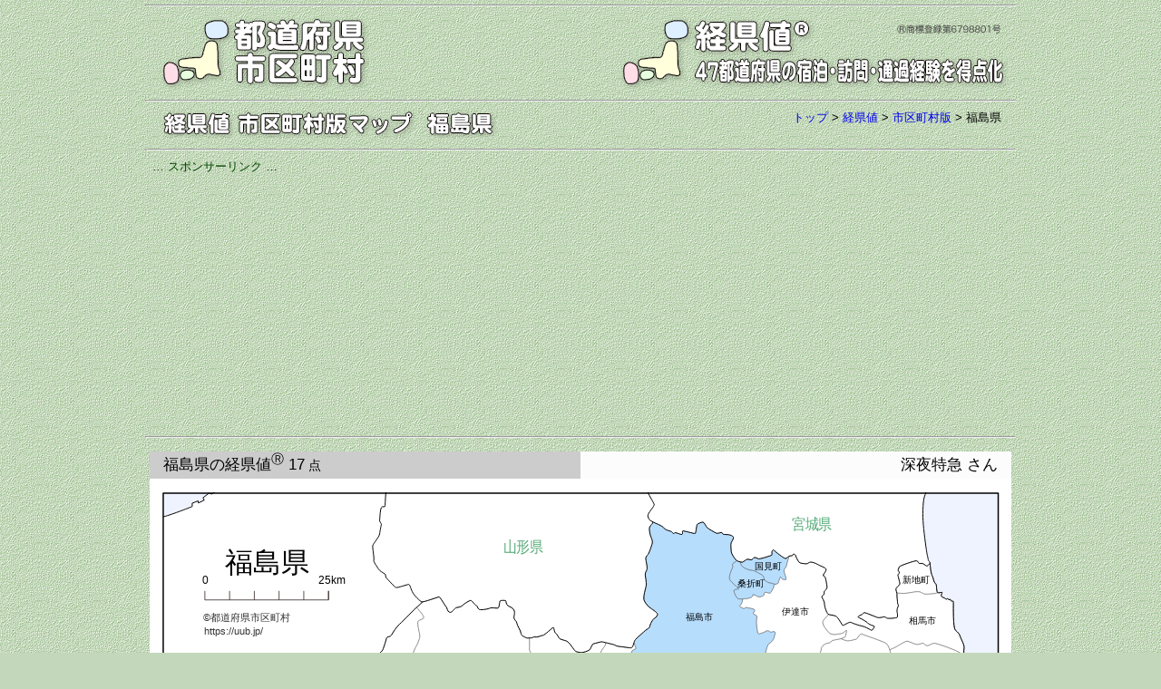

--- FILE ---
content_type: text/html
request_url: https://uub.jp/k.cgi/7/911/
body_size: 184361
content:
<!DOCTYPE html>
<html lang="ja">
<head>
<meta charset="UTF-8">
<meta name="viewport" content="width=device-width, initial-scale=1">
<meta http-equiv="X-UA-Compatible" content="IE=edge">
<title>福島県の経県値 市区町村版</title>
<meta name="description" content="福島県の経県値です。福島県の市町村の経験を経県値として点数化して福島県の経県値マップに表示します。居住５点、宿泊４点、訪問３点、接地２点、通過１点、未踏０点。">
<meta name="keywords" content="経県値, 福島県, 市区町村, 経県値マップ, 自治体, 福島県地図">
<meta property="fb:app_id" content="1913081265650220">
<meta property="og:title" content="福島県の経県値 市区町村版">
<meta property="og:description" content="福島県の経県値です。福島県の市町村の経験を経県値として点数化して福島県の経県値マップに表示します。居住５点、宿泊４点、訪問３点、接地２点、通過１点、未踏０点。">
<meta property="og:url" content="https://uub.jp/k.cgi/p7/">
<meta property="og:image" content="https://uub.jp/i/ogp_uub.png">
<meta property="og:type" content="website">
<meta property="og:site_name" content="福島県の経県値 市区町村版">
<link rel="stylesheet" type="text/css" href="https://uub.jp/css/uub.css">
<link rel="icon" type="image/x-icon" href="https://uub.jp/icn/favicon.ico">
<script src="https://ajax.googleapis.com/ajax/libs/jquery/1.9.1/jquery.min.js"></script>
<script src="https://uub.jp/js/jquery.cookie.js"></script>
<script language="JavaScript" type="text/javascript" src="https://uub.jp/js/uub.js"></script>
<!-- Google tag (gtag.js) -->
<script async src="https://www.googletagmanager.com/gtag/js?id=G-4M9G3JTPX8"></script>
<script>
window.dataLayer = window.dataLayer || [];
function gtag(){dataLayer.push(arguments);}
gtag('js', new Date());
gtag('config', 'G-4M9G3JTPX8');
</script>
<style>.selectable:hover{}.shown{opacity:1;}</style>
</head>
<body>
<div id="container">
<hr class="mgt5">
<div class="clearfix">
<div class="left w35"><a href="https://uub.jp/"><img src="https://uub.jp/i/uub.png" alt="都道府県市区町村"></a></div>
<div class="right w65"><a href="https://uub.jp/kkn/"><img src="https://uub.jp/i/kkn.png" alt="47都道府県の宿泊・訪問・通過経験を得点化"></a></div>
</div>
<hr>
<div class="clearfix">
<div class="left"><img src="https://uub.jp/i/keiken.png"><img src="https://uub.jp/i/p/cktv_ban.png"><img src="https://uub.jp/i/kkn_map.png" class="pl8"><img src="https://uub.jp/i/p/fukushima.png"></div>
<div class="right f3 no pl8"><a href="https://uub.jp/">トップ</a> > <wbr><a href="https://uub.jp/kkn/">経県値</a> > <wbr><a href="https://uub.jp/kkn/p/">市区町村版</a> > <wbr><h1>福島県</h1></div>
</div>

<hr><div class="box">
<div class="al f3 fg0">… スポンサーリンク …</div>
<script async src="https://pagead2.googlesyndication.com/pagead/js/adsbygoogle.js?client=ca-pub-6322644091323397" crossorigin="anonymous"></script>
<!-- 12経県値・レスポ上 -->
<ins class="adsbygoogle"
style="display:block"
data-ad-client="ca-pub-6322644091323397"
data-ad-slot="5848550188"
data-ad-format="auto"
data-full-width-responsive="true"></ins>
<script>
(adsbygoogle = window.adsbygoogle || []).push({});
</script>
</div>

<hr><div class="table_box">
<div class="bw" style="margin: 0 auto;padding: 0">
<div class="clearfix0">
<div class="left w50 f7 pd515" style="color:#000000;background-color:#CCCCCC">福島県の経県値<sup>Ⓡ</sup> 17<span class="f4"> 点</span></div>
<div class="right w50 f7 pd515" style="color:#000000;background-color:#fcfcfc">深夜特急 さん<span class="f4"> </span></div>
</div>
<div class="table_block" style="width:99%">
<svg version="1.1" xmlns="http://www.w3.org/2000/svg" viewBox="277 68 1889 1525">
<rect x="297" y="100" fill="#eef3ff" width="1850" height="1480" />
<g id="base">
<path id="07210" fill="#b7ddfd" stroke="#555" d="M1757.798,652.187c-2.642-7.814,2.652-19.25,3.176-23.95c0.538-4.677,1.065-10.41-3.176-10.924c-4.231-0.515-14.302-2.596-16.406,0c-2.127,2.596-11.663,13.52-15.901,13.52c-4.241,0-12.701,1.052-12.187-1.544c0.533-2.619,7.945-6.781,5.304-11.462c-2.642-4.677-2.652-15.598-4.242-19.764c-1.576-4.162-11.649-8.839-17.48-9.354c-5.829-0.538-24.362-4.163-27.014-6.758c-2.643-2.596-15.882-16.653-16.419-21.331c-0.403-3.493-5.786-11.304-13.755-19.137c-0.973,0.649-1.732,1.141-2.137,1.432c-2.115,1.566-1.063,2.081-3.178,4.677c-2.113,2.619-17.481,9.895-21.709,9.895c-4.255,0,1.049-6.762,1.049-9.358c0-2.596-9.532,3.629-13.764,6.247c-4.251,2.596-1.075,4.163-1.59,8.302c-0.535,4.162-7.429,10.944-10.598,9.377c-3.176-1.567,1.065-10.407,2.117-13.002c1.052-2.619-1.59-4.677-5.293-4.677c-3.705,0-5.832,5.191-8.475,6.758c-2.661,1.544-2.661-1.567-5.304-6.758c-2.643-5.218-1.063-2.619,2.643-6.785c3.714-4.14-2.104-4.14-6.346-2.596c-4.242,1.566-23.311-1.029-30.194-1.544c-6.883-0.537-12.711,4.14-22.246,6.244c-9.536,2.062-28.604-5.729-36.025-6.781c-7.408-1.029-11.112-1.029-15.354,2.081c-4.231,3.133-16.944-0.515-25.427-1.029c-8.484-0.515-38.664,4.677-45.548,7.276c-2.844,1.073-6.444,1.254-10.766,1.03c0.617,4.719,1.075,9.845,1.23,15.106c0.022,0.673-0.021,1.342-0.089,2.016c2.909,3.423,5.631,6.332,6.894,7.408c2.675,2.306,15.344,4.925,21.017,6.557c5.662,1.636,13.317,2.283,16.652,2.283s11.01,2.642,13.003,4.925c2.015,2.282,0.337,1.969,1.009,6.537c0.67,4.588-2.328,3.289-3.335,4.925c-1.009,1.632,2.326,6.534,3.335,10.139c0.997,3.602-3.672-0.313-7.006-0.313c-3.335,0-3.001,1.946-1.992,5.547c0.996,3.605,16.664,16.72,18.33,20.975c1.658,4.252-0.67,10.139,3.001,12.108c3.671,1.969,16.673-6.224,20.008-4.924c3.324,1.319,10.653-0.313,12.992-0.313c2.342,0,7.331,10.476,10.33,12.758c2.998,2.306,8.349,10.476,9.334,12.132c0.313,0.491,2.83,1.253,6.222,2.058c0.382-0.468,0.751-0.963,1.118-1.408c3.338-4.255,12.995-13.767,14.997-12.111c2.002,1.636,4.341,11.775,8.661,12.111c4.345,0.314,7.343-3.605,11.673-0.649c4.331,2.932,5.664,14.077,9.994,14.077c4.341,0,10.004-1.633,12.006,0.313c2.006,1.969,2.676,9.513,5.34,7.857c2.662-1.632,2.33-6.871,7.343-4.901c4.99,1.969,7.652,1.632,7.318,5.551c-0.336,3.938-1.659,4.588,1.343,6.893c2.999,2.283,10.654,13.404,13.662,13.404c3.001,0,3.661,6.247,7.332,5.574c3.672-0.649,7.342-9.826,10.341-11.122c2.998-1.323,6.658-1.636,9.667-0.987c3.002,0.65,0.659,3.605,4.321,3.939c3.671,0.313,2.674,5.55,7.679,5.237c4.989-0.336,5.996-2.642,9.331-6.22c3.334-3.606,6.336-3.292,12.668-4.275c6.333-0.963,11.001-7.188,14.336-8.506c3.323-1.319,4.33,0.649,6.658-1.633c2.352-2.305,10.005-0.986,14.012-0.649c4.008,0.313,20.344-11.146,25.338-14.727c4.99-3.605,11.66-4.274,17.333-4.274c5.663,0,7.665,0.983,11.337-0.65c1.322-0.604,3.044-1.098,4.7-1.5c-0.324-0.445-0.548-0.805-0.548-1.072c0-1.099,2.685-5.686,5.842-10.99C1762.634,659.146,1759.062,655.9,1757.798,652.187z"/>
<path id="07308" fill="#fff" stroke="#555" d="M1711.714,473.732c-4.231,1.567-13.24-5.191-16.419-4.162c-3.177,1.052-19.069,12.491-19.069,14.572c0,2.082-2.113,9.354-5.293,10.921c-3.18,1.566-4.242-5.73-5.303-7.296c-1.066-1.543-5.295-4.677-8.475-5.706c-3.176-1.052-5.828-11.439-11.649-12.491c-4.117-0.739-11.895,2.665-16.136,4.746c1.185,2.104,2.887,3.289,2.887,5.66c0,4.166-3.705,6.247-4.229,8.328c-0.538,2.059,2.639,6.759,4.766,10.383c2.127,3.648-1.063,4.186-0.537,7.814c0.537,3.647,8.482,8.325,12.186,10.921c3.705,2.619-0.523,2.081-2.114,4.677c-1.59,2.599,10.061,8.348,10.061,9.895c0,1.276-8.404,6.669-12.692,9.489c7.969,7.833,13.352,15.644,13.755,19.137c0.537,4.677,13.776,18.735,16.419,21.331c2.651,2.596,21.185,6.221,27.014,6.758c5.831,0.515,15.904,5.192,17.48,9.354c1.59,4.166,1.6,15.087,4.242,19.764c2.642,4.681-4.771,8.843-5.304,11.462c-0.515,2.596,7.945,1.544,12.187,1.544c4.238,0,13.774-10.924,15.901-13.52c2.104-2.596,12.175-0.515,16.406,0c4.241,0.514,3.714,6.247,3.176,10.924c-0.523,4.7-5.817,16.136-3.176,23.95c1.264,3.714,4.836,6.959,8.494,9.288c4.287-7.188,9.433-15.667,10.05-18.669c1.063-5.191-1.063-11.95,1.59-13.002c2.651-1.029,11.121,5.215,13.239,2.596c2.125-2.596,9.532-14.035,7.942-20.793c-1.586-6.758-3.166-11.976-9.532-14.058c-6.355-2.081-10.588-1.543-19.586-9.353c-9.007-7.811-18.554-14.572-20.657-20.816c-2.128-6.244-4.779-35.899-6.369-40.579c-1.577-4.677,2.651-7.296,0.527-14.055c-2.104-6.758-7.946-10.924-10.05-12.491c-2.128-1.543-3.718,4.166-5.841,0.538c-2.115-3.648,0.537-13.517,5.304-15.621c2.328-1.01,4.766-2.642,6.669-4.476c-5.505-4.41-10.775-9.245-14.615-11.125C1717.532,465.922,1715.955,472.165,1711.714,473.732z"/>
<path id="07548" fill="#fff" stroke="#555" d="M1907.174,715.637c1.59-0.515,5.307,2.619,9.536,3.648c4.255,1.052,3.179-2.081,2.664-4.677c-0.537-2.596-2.126-40.062-3.717-43.71c-1.59-3.628-4.229,0.535-7.418,1.049c-3.166,0.518-6.884-3.648-9.525-1.567c-2.661,2.085-14.302,5.733-16.964,5.733c-2.642,0-12.692,1.029-16.406,2.596c-3.717,1.566-12.715-5.195-19.07-5.195c-6.356,0-15.891-5.215-20.657-4.7c-4.767,0.518,2.642,8.866-2.652,8.866s-23.313-4.166-32.836-6.247c-5.059-1.119-16.662-2.662-27.405-3.85c-1.366,2.441-2.272,4.231-2.272,4.882c0,2.595,18.543,15.083,20.133,19.246c1.59,4.166-9.008,18.22-10.073,21.331c-1.052,3.11,24.375,10.41,29.669,13.543c5.293,3.11,8.471-1.567,13.774,3.625c5.294,5.215,19.061,6.781,23.837,7.81c4.769,1.03-0.534,7.276,2.642,9.872c3.18,2.619,6.356-1.029,10.598-1.544c4.231-0.518,8.998,5.192,12.188,6.758c3.167,1.567,13.239-2.081,16.943-2.081c3.715,0,2.643,2.081,7.946,6.244c5.294,4.163,14.301-4.163,15.354,1.566c0.248,1.343,0.874,2.419,1.646,3.336c1.039-2.396,1.866-4.677,2.067-5.931C1907.712,753.106,1905.588,716.151,1907.174,715.637z"/>
<path id="07564" fill="#fff" stroke="#555" d="M1822.974,598.601c5.294,1.547,14.291,6.248,17.996,4.681c3.714-1.567,12.196-0.538,18.02,1.567c5.817,2.058,22.246,0,23.299-4.7c1.063-4.681,3.714-18.735,6.894-19.764c3.176-1.029,4.766,2.081,6.356,0c1.589-2.081,5.279-7.299,5.279-10.924c0-3.648-5.817-13.002-3.69-17.702c2.102-4.68-2.127-7.791-2.127-10.387c0-2.595,1.589-16.653,1.589-19.249c0-2.619-10.06-2.619-10.06-6.758c0-4.163,1.587-22.383,2.652-24.464c1.053-2.082,6.356-2.596,4.229-6.759c-2.115-4.166-11.122-4.681-10.588-6.762c0.528-2.081,3.717-5.729,10.063-6.758c6.343-1.052,16.953-7.296,16.416-11.458c-0.525-4.166-3.704-22.875-11.641-27.06c-7.941-4.143-47.156-17.682-52.45-19.763c-5.294-2.082-10.598,11.458-13.24,11.458c-2.651,0-14.301,4.677-21.185,3.11c-3.377-0.758-8.134-2.662-12.141-4.387c-7.353,1.837-16.396,2.955-18.59,3.872c-3.704,1.567-3.704,5.192-9.532,5.71c-5.832,0.534-15.882,6.267-15.882,13.54c0,7.272-11.66,25.493-11.66,29.118c0,3.647-5.307,8.328-10.072,10.409c-4.767,2.105-7.419,11.973-5.304,15.621c2.123,3.628,3.713-2.082,5.841-0.538c2.104,1.567,7.945,5.733,10.05,12.491c2.124,6.758-2.104,9.377-0.527,14.055c1.59,4.68,4.241,34.335,6.369,40.579c2.104,6.244,11.65,13.005,20.657,20.816c8.998,7.81,13.23,7.272,19.586,9.353c0.895,0.294,1.666,0.65,2.381,1.076C1805.047,597.843,1819.752,597.642,1822.974,598.601z"/>
<path id="07545" fill="#fff" stroke="#555" d="M1944.798,803.039c-3.176,4.163-7.945,7.811-10.607,7.811c-1.075,0-5.046,0.36-9.905,1.053c2.564,7.006,4.602,13.295,4.602,16.116c0,3.493-0.28,12.913-0.551,22.607c0.192,0.065,0.37,0.153,0.551,0.29c3.177,2.08,10.07,7.272,12.188,5.705c2.115-1.543,1.063-3.625,4.238-2.081c3.181,1.567,28.607,15.111,36.016,11.978c7.417-3.135,25.951-11.978,29.668-11.978c3.704,0,23.823,4.7,31.245,4.7c7.419,0,13.237,4.681,18.544,4.681c3.536,0,21.195,0.917,32.574,1.544c-0.903-14.773-0.903-48.592-0.903-50.294c0-2.081,3.377-4.967,2.952-8.281c-0.156-1.297-0.202-2.394-0.202-3.514c-9.241,0.244-16.943,0.291-17.995-0.336c-2.639-1.543-7.946-5.191-11.66-6.244c-3.694-1.029-7.936,9.377-9.535,10.407c-1.577,1.051,1.075,5.729-0.515,5.729s-34.96,4.68-39.201,3.114c-4.241-1.546-9.011-6.761-16.419-7.792c-7.419-1.051-22.248,0-30.718-5.214c-2.876-1.744-4.989-3.807-6.501-5.864C1954.492,798.854,1946.345,801.005,1944.798,803.039z"/>
<path id="07546" fill="#fff" stroke="#555" d="M2090.978,761.431c-1.052,2.596-12.178-11.435-15.891-11.435c-3.694,0-3.167-4.166-12.178-4.7c-8.998-0.514-33.369,8.325-33.369,11.973c0,3.648-3.18,3.648-8.474,6.244c-5.294,2.596-5.294,14.058-10.061,17.683c-4.766,3.648-15.892,3.133-19.595,3.133c-3.718,0-12.713-5.215-17.491-6.267c-4.757-1.029-12.178,6.781-13.764,9.377c-1.591,2.596,0.533,10.41,9.007,15.601c8.47,5.214,23.299,4.163,30.718,5.214c7.408,1.03,12.178,6.245,16.419,7.792c4.241,1.566,37.611-3.114,39.201-3.114s-1.063-4.678,0.515-5.729c1.6-1.029,5.841-11.436,9.535-10.407c3.714,1.052,9.021,4.7,11.66,6.244c1.052,0.627,8.754,0.581,17.995,0.336c-0.022-1.791,0.046-3.647-0.224-6.445c-0.426-4.568,2.529-17.84,1.267-21.152c-0.931-2.44-1.178-11.013-1.065-17.973C2093.037,759.06,2091.391,760.448,2090.978,761.431z"/>
<path id="07207" fill="#b7ddfd" stroke="#555" d="M1225.461,940.383c1.071,2.618,1.589,9.891,6.356,10.943c4.767,1.029,16.955,2.597,19.607,4.677c2.642,2.082,14.302,13.521,22.774,18.735c8.471,5.191,23.838,10.924,25.952,10.924c2.127,0,5.305-5.732,6.894-4.166c1.59,1.547,4.766,7.791,10.587,7.791c5.832,0,30.718,11.458,37.078,11.973c6.355,0.515,24.361,9.381,25.437,7.815c1.053-1.567,0.524-6.762,4.767-3.652c4.231,3.138,8.997,6.763,15.354,7.814c6.356,1.028,16.416,2.058,19.605,0c3.17-2.081-2.124-5.729,1.052-6.244c3.181-0.518,5.821-1.052,5.821-2.618c0-1.547,2.662-9.358,4.242-10.387c1.587-1.053,3.704,0,3.704-2.619c0-2.596-1.59-14.035,2.651-16.115c4.242-2.082,10.598,1.052,15.364,1.052c4.769,0,8.474,9.872,11.649,9.872c3.18,0,4.77-2.597,6.356-0.515c1.589,2.081,5.832,5.706,3.707,8.325c-2.118,2.596-12.716,15.601-8.998,16.653c3.704,1.029,12.712,7.272,15.892,5.706c3.176-1.567,28.066,3.133,31.245,5.729c3.176,2.597-1.052,13.006,7.946,16.116c8.995,3.133,50.313,2.618,52.44,0.538c2.113-2.104,3.176-26.545,5.304-26.545c2.104,0,23.299-2.082,23.299-2.082s3.715-13.005,7.409-14.572c2.618-1.095,8.908-1.431,11.458-5.168c-7.25,0.355-9.363-6.314-13.563-10.947c-4.241-4.677-10.598-10.406-19.067-10.406c-8.482,0-37.087-21.308-39.191-21.308c-2.127,0-26.502-7.81-33.382-9.892c-6.884-2.084-37.605-15.601-40.781-15.601c-3.179,0-2.113-15.11-4.779-18.221c-2.643-3.134-11.112,0.514-15.878,1.566c-4.77,1.029-7.422-1.566-18.01-1.566c-10.598,0-52.44,6.243-58.259,5.709c-5.841-0.518-25.427-0.518-36.034,0c-10.588,0.534-17.481-16.115-18.533-20.797c-1.052-4.677-13.239-5.73-16.944-5.73c-3.714,0-10.598-9.87-13.249-13.519c-2.651-3.648-10.06,10.386-10.06,16.115c0,5.733-2.651,11.463-6.884,12.492c-4.242,1.053-11.122,14.055-11.122,14.055s-5.832-0.534-7.421-0.534c-1.59,0-3.705,1.566-9.536,3.647c-5.818,2.082-9.533-2.081-11.651-2.081c-2.125,0-6.895,4.163-8.484,4.678c-1.586,0.536-3.178,6.266-3.704,7.81c-0.391,1.188-4.688,1.477-7.466,2.642c1.657,4.767,3.092,8.727,3.76,9.85C1221.766,940.919,1224.407,937.786,1225.461,940.383z"/>
<path id="07466" fill="#b7ddfd" stroke="#555" d="M1406.085,1094.392c6.893,2.082,12.715,3.626,13.253,7.812c0.523,4.143-0.538,19.763,1.586,22.877c2.118,3.133,8.46,8.862,11.65,6.781c3.179-2.104,6.884-7.299,9.525-12.514c2.662-5.191,7.956-2.057,12.188-5.707c4.241-3.648,10.598-2.618,12.711-8.324c2.128-5.71,2.652-9.896,5.833-9.896c3.176,0,13.238,2.597,15.354,2.597c2.124,0-1.053,6.267,2.661,6.784c3.694,0.515,10.588,0,10.588-3.651c0-3.647-2.114-15.598-5.304-19.76c-3.18-4.167-3.166-11.977-6.871-15.087c-3.717-3.134,6.871-12.491,3.691-18.22c-3.167-5.729-11.122-6.244-13.765-5.729c-2.641,0.537-8.997,0.537-13.238,0.537c-4.243,0-9.537-3.647-12.713-3.647c-3.179,0-5.294,3.647-10.598,3.647c-5.307,0-10.072-3.647-12.178-2.082c-2.126,1.545-4.766,9.869-11.121,7.789c-6.36-2.06-9.536-22.875-14.306-22.875c-4.766,0-3.714,14.572-6.355,15.086c-2.651,0.515-10.07-1.051-13.249,0c-1.613,0.538-3.111,3.358-4.454,6.179c7.016,2.998,12.814,8.191,12.409,10.99c-0.524,3.647,2.655,10.921,5.294,14.054c2.642,3.111-2.114,3.648-6.356,7.791c-0.58,0.581-1.264,0.982-2.015,1.254C1396.058,1087.142,1401.801,1093.096,1406.085,1094.392z"/>
<path id="07446" fill="#fff" stroke="#555" d="M843.568,889.418c-0.159-1.59-0.023-5.822,0.234-10.925c-11.069,0.2-20.48,14.64-23.534,16.141c-3.17,1.566-18.009,1.028-21.723-0.515c-2.338-0.986-12.098-11.977-21.363-23.059c-0.122,0.046-0.224,0.112-0.346,0.158c-5.821,2.596-18.009,0.515-21.185,0.515c-3.18,0-10.598-5.196-12.712-5.196c-2.118,0,0.524-7.297,1.586-9.378c1.065-2.081-3.176-5.192-8.47-7.272c-5.304-2.082-20.133-0.514-23.299,0.515c-3.19,1.028-17.482-5.192-24.375-8.325c-6.894-3.114-11.122,0-18.016,3.133c-3.101,1.408-7.725,8.013-12.089,15.486c2.843,2.038,2.866,7.096,5.743,11.553c3.704,5.731,25.951,8.841,28.593,9.894c2.662,1.028-2.104,3.11-5.284,5.215c-3.177,2.062,7.946,4.682,6.355,10.388c-1.586,5.729-10.598,11.458-7.431,13.002c3.18,1.567,7.946,3.651,10.611,8.328c2.642,4.678,5.28,0.538,5.28,2.082c0,1.567,4.78,2.596,7.432,2.596c2.642,0,3.18,13.005,3.18,16.653c0,0.402-0.146,0.851-0.36,1.297c0.561,1.543,0.874,3.202,0.874,4.946c0,8.325,0,15.087,3.179,20.302c3.177,5.192,15.889,13.003,14.84,15.598c-1.065,2.6-0.538,18.735-1.59,20.279c-1.065,1.565-6.355,0.537-4.241,6.247c2.114,5.728,2.652,13.539,2.652,18.216c0,4.678,1.589,16.654,2.114,19.765c0.528,3.133,11.125,16.139,13.777,14.057c2.642-2.08,5.294-5.732,8.998-7.276c3.713-1.565,2.124-16.649,4.241-16.649c2.114,0,7.418-1.052,7.946-2.619c0.525-1.547,20.658,3.648,22.234-0.515c1.59-4.165,2.652-13.519,6.369-12.49c3.705,1.052,5.294,0.514,7.408-2.082c2.114-2.595,17.492-7.787,21.185-7.787c3.714,0,3.176,3.648,5.304,1.029c2.127-2.596,2.642-7.276,8.998-6.762c0.066,0,0.155,0.023,0.224,0.023c2.082-9.648,3.962-18.553,4.542-20.836c1.052-4.165,11.125-2.619,13.239-6.785c2.095-4.093,16.037-15.779,19.441-16.092c-2.857-16.113-7.23-36.077-10.433-40.6C858.932,914.912,844.092,894.588,843.568,889.418z"/>
<path id="07423" fill="#fff" stroke="#555" d="M798.545,894.119c3.714,1.543,18.553,2.081,21.723,0.515c3.176-1.566,13.236-17.17,24.899-16.141c11.65,1.052,25.942-1.567,29.655-7.274c3.714-5.729,1.053-16.655,3.18-21.332c2.125-4.678,11.123-18.221,11.123-20.816c0-2.596-4.766-11.974-4.766-17.168c0-5.192,4.766-2.081,1.052-10.407c-3.694-8.326-8.997-8.326-10.588-13.005c-1.59-4.677-10.587-30.17-6.884-32.251c3.705-2.081,5.831,4.677,8.474,2.081c2.642-2.596,11.659-4.162,12.712-10.924c1.062-6.758,5.818-17.679,5.818-24.975c0-7.276-1.049-35.903-2.639-41.094c-1.59-5.215-19.596-14.058-16.429-18.22c3.179-4.163,8.483-11.436,4.766-16.116c-3.691-4.677-8.998-5.729-11.637-9.378c-2.665-3.625-1.589,2.619-6.894,1.566c-5.293-1.029-19.595-7.787-23.837-8.325c-4.232-0.515-9.536,5.729-8.998,13.002c0.525,7.296-5.832,20.301-9.008,24.464c-3.179,4.163-3.704,28.603-6.884,30.17c-3.179,1.546-5.831-9.892-8.483-7.296c-2.642,2.619-1.59,15.11-4.766,15.11c-3.179,0-12.177,6.244-15.354,3.625c-3.18-2.596-13.253-2.596-21.199-2.596c-7.932,0-15.354,1.052-22.234,0c-2.867-0.425-5.987-0.379-8.988,0.112c6.626,4.274-0.369,11.547,3.157,15.489c3.713,4.162,46.085-5.195,50.851-5.709c4.769-0.515,7.946,3.648,13.252,3.648c5.294,0,27.014,3.628,29.118,5.709c2.127,2.082,12.198,16.135,13.787,21.33c1.577,5.215-22.785-0.518-27.551,0c-4.769,0.515,1.589,11.459,3.176,15.083c1.59,3.648-18.53,14.572-18.53,17.706c0,3.11-3.179,10.383-5.831,11.436c-2.652,1.031-5.294,32.254-5.294,35.901c0,3.648,11.125,16.65,9.522,18.712c-1.576,2.081-9.522,12.487-10.598,16.136c-1.029,3.583-4.621,5.642-10.238,8.172C786.447,882.142,796.208,893.133,798.545,894.119z"/>
<path id="07367" fill="#fff" stroke="#555" d="M402.888,1072.032c3.701,0,0.524-6.243,6.881-4.162c6.359,2.081,0.537,10.406,5.303,18.196c4.756,7.812,12.178,24.465,21.176,25.517c9.007,1.029,36.024-6.247,41.315-7.815c5.307-1.565,13.787-1.051,13.787,2.082c0,3.113,2.642,11.953,0,13.005c-2.662,1.053-7.428,3.135-7.428,5.731c0,2.595,7.428,31.202,10.07,34.85c2.642,3.647,13.764,11.95,17.481,9.892c3.704-2.08,10.587-5.215,17.481-5.215c6.88,0,18.53-13.005,21.182-16.652c2.655-3.625,13.24,2.618,18.009,0c4.766-2.597,10.07-7.787,11.659-12.465c1.577-4.7,12.702-13.005,15.881-15.087c3.177-2.104,7.946-7.833,7.418-9.377c-0.538-1.568-5.831-11.462-2.127-13.006c3.717-1.567,10.073-7.295,11.125-11.459c1.062-4.143,19.605-34.335,20.133-36.932c0.524-2.596-8.474-7.787-7.937-11.949c0.515-4.166,4.232-29.658,7.409-34.358c3.18-4.678-15.364-36.929-14.839-39.01c0.538-2.082,20.661,6.243,24.902,3.133c4.242-3.133,2.652-5.732,6.356-8.865c3.704-3.111,13.24-17.68,19.595-18.194c6.356-0.515,6.356,14.055,8.998,10.921c2.662-3.11,0-5.729,4.776-5.729c4.756,0,8.473-0.515,10.601,2.618c2.101,3.11,2.101,7.272,6.355,5.191c4.229-2.081,14.302-8.839,14.302-12.487c0-3.648-0.538-16.653-3.18-16.653c-2.652,0-7.432-1.028-7.432-2.596c0-1.544-2.638,2.596-5.28-2.082c-2.666-4.677-7.432-6.761-10.611-8.328c-3.167-1.544,5.845-7.273,7.431-13.002c1.59-5.706-9.532-8.326-6.355-10.388c3.18-2.104,7.946-4.186,5.284-5.215c-2.642-1.053-24.89-4.163-28.593-9.894c-3.704-5.711-2.652-12.493-9.011-12.493c-6.356,0-4.766,13.545-8.47,13.008c-3.704-0.515-3.166-2.059-7.421-0.515c-4.229,1.566-19.068,25.496-23.3,25.496c-4.238,0-8.479,1.053-11.659,1.053c-3.18,0-7.408,10.92-10.06,10.92c-2.652,0-12.702,2.597-15.367,0c-2.638-2.595-5.818-4.7-7.932-4.7c-2.114,0-5.294-0.515-6.884-0.515c-1.59,0-1.59-5.19-3.176-5.19c-1.59,0-9.012-1.567-9.012-4.678c0-3.134-3.176-20.819-7.945-17.17c-4.766,3.625-12.188,15.089-14.826,9.893c-2.665-5.215-14.839-29.146-14.839-31.74c0-2.596,7.408,0,7.946-5.215c0.534-5.192,8.48-24.441,6.356-29.119c-2.127-4.704,10.07-5.218,10.07-8.866c0-3.625-2.125-18.197,1.59-22.359c3.704-4.163,6.356-4.677,6.883-9.354c0.211-1.88-1.243-9.269-3.077-17.547c-5.607,0.851-15.971,0.356-20.235-1.88c-5.482-2.909-5.482-5.397-17.3-4.994c-11.828,0.426-10.139,5.822-10.99,7.477c-0.838,1.656-7.6,1.656-10.542,1.656c-2.955,0-5.907-2.484-10.564-2.081c-4.634,0.425-5.057,2.081-8.863,3.334c-3.806,1.231-4.218-0.851-8.438,0.805c-4.232,1.678-14.773,5.396-17.313,7.075c-2.539,1.656-6.333-1.679-9.704-0.851c-3.378,0.851-13.517,2.909-16.05,4.565c-2.526,1.679-9.288-5.795-10.977-2.909c-1.689,2.909-7.6,3.737-13.081,4.99c-5.495,1.254-7.184-2.483-13.517,1.656c-6.337,4.143-10.139,23.21-10.97,28.204c-0.851,4.967-10.562,9.107-8.863,11.614c1.679,2.487,12.233,20.727,15.196,22.785c2.955,2.081,13.084,3.335,14.776,5.821c1.688,2.483,2.952,15.332,4.215,19.473c1.267,4.162-2.527,27.376-2.956,30.691c-0.422,3.335-6.745,5.818-10.977,10.383c-4.219,4.545,1.276,14.506,1.276,19.898c0,5.393-4.231,11.617-3.802,14.101c0.422,2.483-2.956,19.475-6.337,24.464c-3.381,4.968-29.557,32.767-33.771,36.483c-4.235,3.736-8.015,18.666-8.015,21.149c0,2.486,11.393,16.162,16.452,22.383c5.066,6.224,12.243,22.808,11.814,25.717c-0.412,2.887,9.302-2.483,11.822-2.909c2.539-0.402,7.605-14.101,9.298-14.101c1.689,0,5.907,4.163,7.173,9.961c0.792,3.603,5.674,8.995,9.559,12.96C397.044,1075.951,401.196,1072.032,402.888,1072.032z"/>
<path id="07445" fill="#fff" stroke="#555" d="M748.229,786.947c2.656-6.781,3.717-21.354,1.59-20.816c-2.115,0.515-1.052,8.329-6.88,4.677c-5.832-3.648-20.661-10.921-17.482-13.517c3.176-2.619,2.114-8.862,5.832-13.005c3.704-4.186,7.408-5.215,6.88-10.944c-0.211-2.283,0.089-5.908,0.527-9.424c-1.59-0.135-2.707-0.448-3.179-0.983c-3.705-4.165,4.241-11.953-4.228-16.116c-2.745-1.342-6.828-2.796-11.08-4.142c-3.918,3.651-13.441,10.297-16.71,11.729c-3.806,1.656-16.036-4.967-18.164-6.622c-2.104-1.659-21.518-6.225-26.163-5.396c-4.644,0.828-5.484,4.568-7.599,5.396c-2.114,0.828-8.876-4.971-11.406-4.143c-2.526,0.828-18.15,9.938-20.255,11.594c-2.114,1.656-15.195-17.814-18.15-17.814c-2.965,0-39.271,8.282-41.81,12.847c-2.53,4.564-0.416,9.536-1.253,12.019c-0.851,2.483-5.08,8.704-5.08,18.24c0,9.535-3.796,19.497-6.336,21.578c-0.557,0.448-1.79,0.805-3.4,1.052c1.834,8.279,3.289,15.667,3.077,17.547c-0.527,4.677-3.179,5.191-6.883,9.354c-3.714,4.162-1.59,18.734-1.59,22.359c0,3.648-12.197,4.162-10.07,8.866c2.124,4.678-5.822,23.926-6.356,29.119c-0.538,5.215-7.946,2.619-7.946,5.215c0,2.595,12.174,26.525,14.839,31.74c2.639,5.196,10.06-6.268,14.826-9.893c4.769-3.649,7.945,14.036,7.945,17.17c0,3.11,7.422,4.678,9.012,4.678c1.586,0,1.586,5.19,3.176,5.19c1.59,0,4.769,0.515,6.884,0.515c2.114,0,5.294,2.105,7.932,4.7c2.666,2.597,12.715,0,15.367,0c2.652,0,6.88-10.92,10.06-10.92c3.18,0,7.421-1.053,11.659-1.053c4.232,0,19.072-23.93,23.3-25.496c4.255-1.544,3.717,0,7.421,0.515c3.704,0.537,2.114-13.008,8.47-13.008c1.422,0,2.451,0.36,3.269,0.941c4.364-7.474,8.988-14.078,12.089-15.486c6.893-3.133,11.122-6.247,18.016-3.133c6.893,3.133,21.185,9.354,24.375,8.325c2.741-0.897,14.199-2.194,20.68-1.165c-2.306-14.885-4.611-32.812-6.917-37.334C723.343,805.659,745.59,793.706,748.229,786.947z"/>
<path id="07444" fill="#fff" stroke="#555" d="M842.526,747.914c-1.589-5.195-11.66-19.248-13.787-21.33c-2.105-2.081-23.824-5.709-29.118-5.709c-5.307,0-8.483-4.163-13.252-3.648c-4.163,0.448-36.905,7.609-47.671,6.692c-0.438,3.516-0.739,7.141-0.527,9.424c0.527,5.729-3.177,6.758-6.88,10.944c-3.717,4.143-2.655,10.386-5.832,13.005c-3.18,2.596,11.649,9.869,17.482,13.517c5.828,3.651,4.766-4.163,6.88-4.677c2.127-0.538,1.065,14.035-1.59,20.816c-2.639,6.758-24.886,18.712-21.709,24.956c2.305,4.522,4.611,22.448,6.917,37.334c1.006,0.159,1.903,0.36,2.619,0.65c5.294,2.08,9.535,5.191,8.47,7.272c-1.062,2.081-3.704,9.378-1.586,9.378c2.114,0,9.532,5.196,12.712,5.196c3.176,0,15.364,2.081,21.185-0.515c5.828-2.597,9.532-4.682,10.584-8.33c1.076-3.648,9.021-14.055,10.598-16.136c1.603-2.062-9.522-15.064-9.522-18.712c0-3.648,2.642-34.871,5.294-35.901c2.652-1.053,5.831-8.326,5.831-11.436c0-3.134,20.121-14.058,18.53-17.706c-1.586-3.625-7.945-14.568-3.176-15.083C819.741,747.396,844.103,753.129,842.526,747.914z"/>
<path id="07405" fill="#fff" stroke="#555" d="M855.755,619.932c-0.785-2.082-4.086-6.871-7.197-11.146c-1.735,2.483-3.437,6.178-6.57,3.872c-4.242-3.133-3.176-15.624-7.431-19.787c-4.229-4.162-5.281-9.354-8.998-8.301c-3.704,1.029-7.408,8.839-8.995,10.383c-1.589,1.566-15.367-1.029-13.253-5.192c2.128-4.163,7.946-7.811,5.307-11.439c-2.655-3.648-9.011-2.596-4.77-6.782c4.232-4.139,7.946-10.921,14.84-10.921c6.87,0,10.587,1.052,12.702-1.544c2.114-2.619,5.832-19.787,7.946-24.464c2.114-4.681-4.779-14.572-3.176-17.168c1.586-2.596,2.652-3.648,2.652-6.244c0-2.596-2.652-15.601-0.538-22.383c2.124-6.739,16.429-45.771,19.067-48.882c2.642-3.133,7.946-17.706,8.483-21.845c0.515-4.166-6.893-29.679-4.251-33.821c2.662-4.163,14.302-4.163,12.712-9.892c-0.894-3.269-8.213-13.161-16.093-21.04c-5.864,5.327-30.731,31.091-37.334,36.82c-7.17,6.221-15.621,19.493-18.15,24.463c-2.53,4.968-10.565,2.91-10.977,6.221c-0.415,3.315-5.91,20.727-8.45,26.545c-2.53,5.798-16.037,13.25-16.453,15.736c-0.425,2.507-8.863,12.039-8.863,14.929c0,2.909,4.634,19.091,0,19.091c-4.654,0-14.367,5.396-14.783,7.052c-0.426,1.656-1.689,13.675-5.495,16.159c-3.793,2.483-10.126,1.656-11.393,2.909c-1.263,1.23-10.564,8.708-14.77,12.02c-4.232,3.314-21.532,7.454-23.234,9.133c-1.679,1.655,2.956,9.535,2.956,12.847c0,3.312-5.911,7.455-4.209,14.526c1.679,7.029,0,9.938,2.104,17.814c2.105,7.88,8.025,9.11,11.818,14.506c3.803,5.393,9.713,28.201,8.437,33.594c-1.253,5.396-3.783,19.899-3.783,23.636c0,3.737,5.06,4.967,5.911,10.363c0.837,5.393,4.631,8.302,8.012,12.445c3.38,4.139,6.333-0.828,8.437,1.656c2.128,2.483-4.208,12.444-6.323,15.353c-0.3,0.379-0.795,0.917-1.442,1.521c4.251,1.346,8.335,2.8,11.08,4.142c0.402,0.202,0.735,0.403,1.072,0.627c3.001-0.492,6.122-0.538,8.988-0.112c6.88,1.052,14.302,0,22.234,0c7.946,0,18.019,0,21.199,2.596c3.176,2.619,12.174-3.625,15.354-3.625c3.176,0,2.125-12.491,4.766-15.11c2.652-2.596,5.304,8.843,8.483,7.296c3.18-1.567,3.705-26.008,6.884-30.17c3.176-4.163,9.533-17.167,9.008-24.464c-0.538-7.273,4.766-13.517,8.998-13.002c2.54,0.313,8.684,2.863,14.334,5.079C854.961,627.99,856.472,621.789,855.755,619.932z"/>
<path id="07421" fill="#fff" stroke="#555" d="M991.354,665.727c-2.115-3.648-9.008-7.811-7.418-13.006c1.59-5.215,2.652-17.188-1.052-19.269c-3.713-2.058,2.115-15.064,0-19.249c-2.127-4.14-7.421,0.515-9.535-1.544c-2.125-2.081-3.176-3.133-5.828-2.596c-2.655,0.515-2.118-2.619-5.831-6.267c-3.704-3.628-4.77-7.276-6.356-7.276c-1.59,0-1.053,4.677-4.231,1.566c-3.177-3.133-15.355-9.891-18.016-10.406c-2.643-0.515-1.053,5.729-3.708,5.729c-2.652,0-6.88,5.191-6.88,0c0-5.214,5.818-8.863,2.114-14.572c-3.704-5.729-12.187-5.729-8.47-8.326c3.714-2.595,12.712,5.729,14.826,3.625c2.118-2.082,3.179-3.111,3.704-6.221c0.538-3.134,2.652-8.84-1.586-9.378c-4.232-0.515-18.534,0.538-20.661,2.081c-2.104,1.567-6.88,21.845-5.281,26.545c1.577,4.677,8.998,18.197,7.933,19.764c-1.063,1.567-14.302,4.163-15.878,4.163c-1.589,0-1.065-6.244-3.18-6.244c-2.124,0-5.304,2.595-7.946,1.029c-2.662-1.547-4.252-3.628-6.893-3.114c-2.643,0.518-21.196,11.954-25.424,10.41c-4.232-1.567-2.642-7.296-5.294-6.244c-0.683,0.267-1.289,0.983-1.903,1.857c3.11,4.274,6.412,9.064,7.197,11.146c0.716,1.857-0.794,8.058-3.147,16.003c3.793,1.501,7.375,2.82,9.502,3.246c5.304,1.053,4.229-5.191,6.894-1.566c2.639,3.648,7.946,4.7,11.637,9.378c3.717,4.68-1.587,11.953-4.766,16.116c-3.167,4.163,14.839,13.005,16.429,18.22c0.739,2.418,1.365,9.868,1.811,17.883c3.078,1.342,5.396,1.768,6.673,0.828c4.229-3.114,24.352-17.145,27.528-17.145c3.18,0,24.9-0.538,31.783-1.566c6.894-1.03,33.911,2.081,33.911-1.567C994.01,676.113,993.472,669.351,991.354,665.727z"/>
<path id="07542" fill="#fff" stroke="#555" d="M1951.672,1024.157c4.241-2.082,18.017-9.869,21.72-9.869c3.704,0,7.959,4.162,11.126,3.111c3.176-1.053,4.756-4.163,6.884-3.111c2.123,1.029,4.238,5.191,7.407,4.677c3.177-0.537,0.534-3.133,6.894-2.08c6.356,1.028,22.772,4.162,27.014,3.624c4.231-0.515,16.944,2.081,23.837,0.538c2.371-0.538,8.685-0.716,16.116-0.649l12.6-84.56l6.762,0.828l0.02-1.297c-5.739-0.804-10.785-1.544-12.197-1.725c-3.704-0.538-9.535,0-13.249,0.515c-3.694,0.515,1.075,11.953-2.643,11.953c-3.69,0-16.943-7.272-23.3-11.953c-6.356-4.677-24.899-6.759-30.193-8.325s-7.418-9.869-8.483-11.974c-1.052-2.08-15.878-5.194-19.583-5.194c-3.717,0-12.714,9.358-13.252,18.734c-0.524,9.357,1.589,19.249,0.538,22.897c-1.063,3.626-11.66,9.872-15.892,11.953c-4.253,2.081-1.587,14.568-4.253,16.65c-1.005,0.784-4.026,1.121-7.585,1.388c-2.376,8.147-5.083,16.697-5.641,18.376c-1.065,3.134,5.291,6.243,6.356,7.811c1.052,1.547,3.703,11.953,3.703,14.572c0,0.492-0.393,1.142-0.996,1.88C1947.988,1024.381,1949.97,1025.009,1951.672,1024.157z"/>
<path id="07541" fill="#fff" stroke="#555" d="M2072.6,1020.845l0.069-0.447c-7.432-0.066-13.745,0.111-16.116,0.649c-6.893,1.543-19.605-1.053-23.837-0.538c-4.241,0.538-20.657-2.596-27.014-3.624c-6.359-1.053-3.717,1.543-6.894,2.08c-3.169,0.515-5.284-3.647-7.407-4.677c-2.128-1.052-3.708,2.059-6.884,3.111c-3.167,1.051-7.422-3.111-11.126-3.111c-3.703,0-17.479,7.787-21.72,9.869c-1.702,0.852-3.684,0.224-6.29-1.231c-2.596,3.222-9.287,8.46-8.012,12.669c1.587,5.214,20.13,7.811,28.075,9.892c7.946,2.082,13.778,16.654,21.714,18.734c7.955,2.082,20.668,16.116,28.075,19.25c7.422,3.109,10.588-0.515,13.768-0.515c2.026,0,18.006,2.282,32.836,4.227c2.549-17.075,8.905-48.614,9.934-52.239l4.634-0.425v-6.627h3.382l-1.692-6.22L2072.6,1020.845z"/>
<path id="07465" fill="#fff" stroke="#555" d="M1464.885,1137.053c2.651-5.191,18.015-16.652,21.195-19.249c3.179-2.596,10.587,0.515,10.587-3.647c0-1.791-0.2-5.617-0.426-9.378c-1.88,0.268-3.895,0.225-5.396,0.023c-3.714-0.518-0.537-6.784-2.661-6.784c-2.115,0-12.178-2.597-15.354-2.597c-3.181,0-3.705,4.186-5.833,9.896c-2.113,5.706-8.47,4.677-12.711,8.324c-4.231,3.649-9.525,0.516-12.188,5.707c-2.44,4.835-5.799,9.602-8.797,11.953c0.436,10.7,0.58,20.502,0.594,28.448c7.643,1.745,13.854,5.393,17.758,5.393c3.335,0,6.673-3.915,12.94-6.692C1463.786,1149.096,1463.015,1140.724,1464.885,1137.053z"/>
<path id="07464" fill="#b7ddfd" stroke="#555" d="M1432.574,1131.861c-3.19,2.081-9.532-3.648-11.65-6.781c-2.124-3.114-1.063-18.734-1.586-22.877c-0.538-4.186-6.36-5.729-13.253-7.812c-4.284-1.296-10.027-7.25-15.779-13.314c-4.789,1.833-12.689-1.322-18.643-1.769c-6.883-0.518-32.311,8.325-33.896,11.973c-1.591,3.625,17.49,6.222,21.182,10.387c3.717,4.163,9.011,2.082,14.305,5.729c5.304,3.649,4.238,9.378,4.238,11.458c0,2.082-7.942,6.225-8.47,10.387c-0.538,4.163,1.052,4.7,8.997,9.378c7.946,4.677,5.832,0,10.073,0.515c4.229,0.515,1.053,4.162,3.69,9.377c2.666,5.195,6.895,7.791,16.43,10.924c9.546,3.111,5.304,0,16.943-0.538c3.087-0.135,6.001,0.248,8.741,0.852c-0.014-7.946-0.158-17.748-0.594-28.448C1433.056,1131.479,1432.811,1131.703,1432.574,1131.861z"/>
<path id="07504" fill="#fff" stroke="#555" d="M1531.626,1173.467c-6.354-4.677-15.363-8.84-22.784-10.92c-2.619-0.74-6.043,0.49-9.447,2.441c3.338,3.647,4.925,7.385,4.691,9.017c-0.524,3.628-12.188,20.277-18.544,21.845c-5.037,1.233-15.05,9.648-18.991,13.88c5.719,5.841,11.606,11.594,12.635,11.594c2.128,0,1.063-5.71,3.178-5.71c2.126,0,4.769-6.759,7.42-11.949c2.652-5.219,9.008-4.7,7.419,0c-1.601,4.653,0,30.17,2.642,35.875c2.652,5.729,2.652,0,6.355,0c3.704,0,2.118,7.297,6.884,9.377c4.767,2.063,5.832,0.495,11.136,4.167c5.281,3.625-3.19,4.676-3.19,4.676s-4.231,14.55-3.179,17.169c1.065,2.596,4.77-7.276,8.473-8.329c1.891-0.536,8.059-2.685,14.414-4.676c-1.837-3.424-3.424-6.222-4.344-7.297c-2.651-3.133-2.114-5.729-5.817-11.458c-3.715-5.71,2.104-12.469,1.051-14.549c-1.051-2.082-4.766-2.62-1.589-7.814c3.179-5.192,3.179-6.243,7.421-6.758c4.242-0.515,4.766-5.192,10.598-3.648c3.414,0.917,6.109,1.3,9.031,1.454c-2.025-14.75-4.902-33.168-5.854-36.301C1549.633,1170.334,1537.982,1178.147,1531.626,1173.467z"/>
<path id="07501" fill="#fff" stroke="#555" d="M1622.734,1114.671c-2.652-2.596-9.536-2.596-7.946-5.707c1.59-3.133,0.524-6.246-2.114-8.843c-2.655-2.618-16.43-3.133-16.43-4.7c0-1.543-6.87-14.545-10.588-17.164c-3.713-2.599-6.884-1.566-10.072-4.166c-3.177-2.597-6.871-7.273-12.174-7.787c-5.304-0.538-9.536,2.081-11.65,3.11c-2.127,1.052,0.525,7.81-3.189,7.81c-3.694,0-2.104-0.533-6.87,0c-4.78,0.515-27.555,4.681-31.259,5.733c-3.704,1.029,0,9.354-4.242,7.787c-1.722-0.627-4.33-1.188-6.823-1.613c1.296,4.704,2.058,9.849,2.058,12.02c0,2.174-2.44,3.227-5.192,3.628c0.226,3.761,0.426,7.587,0.426,9.378c0,4.162-7.408,1.052-10.587,3.647c-3.181,2.597-18.544,14.058-21.195,19.249c-1.87,3.671-1.099,12.043-0.29,21.396c3.668-1.632,8.325-2.862,14.591-2.661c9.354,0.289,16.116,4.677,20.209,9.199c3.404-1.95,6.828-3.181,9.447-2.441c7.421,2.08,16.43,6.243,22.784,10.92c6.356,4.681,18.007-3.133,19.606,2.085c0.952,3.133,3.829,21.551,5.854,36.301c2.058,0.113,4.229,0.113,6.859,0.113c6.356,0,13.228-3.649,15.355-6.244c2.126-2.596,4.229,4.677,5.817,2.082c1.59-2.597,5.304-11.975,7.432-15.602c2.104-3.648-10.607-13.003-6.895-18.735c3.718-5.729,29.132-11.435,29.656-20.813c0.538-9.358-2.639-11.977-1.59-14.034c1.065-2.082,10.601-5.215,10.601-12.491C1624.323,1118.833,1625.386,1117.29,1622.734,1114.671z"/>
<path id="07502" fill="#fff" stroke="#555" d="M1598.906,1033c1.122-2.599,6.58-18.487,6.135-32.277c-2.027,4.232-3.493,9.38-3.493,9.38s-21.195,2.082-23.299,2.082c-2.128,0-3.19,24.44-5.304,26.545c-2.128,2.08-43.445,2.595-52.44-0.538c-8.998-3.11-4.771-13.52-7.946-16.116c-2.722-2.216-21.33-5.977-28.63-6.02c1.68,10.141,4.792,20.391,4.792,22.674c0,0.982-0.626,2.618-1.654,4.588c2.302,0.874,4.541,2.329,5.884,4.767c3.18,5.729-7.408,15.086-3.691,18.22c3.705,3.11,3.691,10.92,6.871,15.087c1.286,1.655,2.381,4.607,3.246,7.74c2.493,0.426,5.102,0.986,6.823,1.613c4.242,1.566,0.538-6.758,4.242-7.787c3.704-1.053,26.479-5.219,31.259-5.733c4.766-0.533,3.176,0,6.87,0c3.715,0,1.063-6.758,3.189-7.81c2.114-1.029,6.347-3.648,11.65-3.11c5.303,0.515,8.997,5.19,12.174,7.787c2.978,2.418,5.934,1.725,9.312,3.717c6.827-12.757,14.192-28.603,14.525-33.373C1599.959,1037.162,1597.307,1036.625,1598.906,1033z"/>
<path id="07342" fill="#b7ddfd" stroke="#555" d="M1483.929,1016.056c-1.229,0-2.169,0.066-2.615,0.291c-3.18,1.566-12.188-4.677-15.892-5.706c-3.718-1.053,6.88-14.058,8.998-16.653c2.125-2.619-2.118-6.244-3.707-8.325c-1.587-2.082-3.177,0.515-6.356,0.515c-3.176,0-6.881-9.872-11.649-9.872c-4.767,0-11.122-3.134-15.364-1.052c-4.241,2.08-2.651,13.52-2.651,16.115c0,2.619-2.117,1.566-3.704,2.619c-1.58,1.028-4.242,8.84-4.242,10.387c0,1.566-2.641,2.101-5.821,2.618c-3.176,0.515,2.118,4.163-1.052,6.244c-1.497,0.963-4.485,1.254-7.899,1.184l-3.85,14.147c3.302,5.752,6.31,18.444,11.215,20.031c6.355,2.08,8.995-6.244,11.121-7.789c2.105-1.565,6.871,2.082,12.178,2.082c5.304,0,7.419-3.647,10.598-3.647c3.176,0,8.47,3.647,12.713,3.647c4.241,0,10.598,0,13.238-0.537c1.521-0.29,4.779-0.201,7.881,0.963c1.028-1.97,1.654-3.605,1.654-4.588C1488.721,1036.446,1485.608,1026.196,1483.929,1016.056z"/>
<path id="07344" fill="#fff" stroke="#555" d="M1400.267,1013.236c-6.356-1.052-11.122-4.677-15.354-7.814c-4.242-3.109-3.714,2.085-4.767,3.652c-1.075,1.566-19.081-7.3-25.437-7.815c-6.36-0.515-31.246-11.973-37.078-11.973c-5.821,0-8.997-6.244-10.587-7.791c-1.589-1.566-4.767,4.166-6.894,4.166c-2.114,0-17.481-5.732-25.952-10.924c-8.473-5.215-20.133-16.653-22.774-18.735c-2.652-2.08-14.841-3.647-19.607-4.677c-4.768-1.053-5.285-8.325-6.356-10.943c-1.054-2.597-3.695,0.536-5.286-2.059c-0.668-1.122-2.103-5.083-3.76-9.85c-0.916,0.403-1.679,0.872-2.058,1.521c-1.6,2.595-11.659-2.082-13.777-2.597c-2.114-0.538-7.418,1.567-11.135,2.597c-3.69,1.029-7.944-4.163-10.045-4.678c-2.127-0.515-33.91-20.302-40.267-20.302c-6.356,0-8.473,9.896-10.06,16.14c-1.589,6.243-6.883,7.811-11.125,10.92c-4.242,3.114-4.767,7.815-6.884,8.843c-2.124,1.053-6.355,9.893-6.894,16.137c-0.524,6.247-6.356,12.468-10.06,16.115c-3.704,3.647-0.524,8.325-0.524,10.409c0,2.082-9.011,1.05-12.188,3.11c-3.179,2.082,0.525,6.244,2.115,13.025c1.59,6.759,0.537,11.439-2.115,15.602c-2.652,4.162-11.649,10.922-12.715,14.569c-1.062,3.628-4.238,15.601,0,17.683c4.242,2.08,13.777,10.924,18.547,15.087c4.766,4.162,13.237,5.728,19.068,8.838c5.818,3.135,4.766,1.053,6.883-1.028c2.114-2.081,14.826,0.515,23.309,0.515c8.475,0,16.944-8.324,24.89-8.324s12.188-8.844,14.839-9.357c2.642-0.535,3.179,1.565,5.818,1.565c2.641,0,0.538-9.892,1.588-12.51c1.063-2.596,6.894-3.625,9.535-4.678c2.642-1.029,4.229-19.764,4.229-21.845c0-2.082,7.432,3.133,11.663,3.133c4.229,0,2.124-8.324,2.64-10.405c0.537-2.085,9.02-11.462,13.252-11.462c4.229,0,25.428,10.924,29.659,16.139c4.241,5.191,33.373,3.11,36.549,6.758c3.18,3.648,15.892,6.245,21.723,13.006c5.818,6.759,22.248,9.354,29.666,10.406c7.412,1.053,22.238,0,31.783,1.566c2.226,0.359,4.498,1.075,6.649,2.016c1.343-2.82,2.841-5.641,4.454-6.179c3.179-1.051,10.598,0.515,13.249,0c2.642-0.514,1.59-15.086,6.355-15.086c1.099,0,2.105,1.122,3.091,2.844l3.85-14.147C1408.09,1014.331,1403.647,1013.774,1400.267,1013.236z"/>
<path id="07503" fill="#fff" stroke="#555" d="M1683.12,1032.485c0-7.814,2.643-19.764,0-23.926c-2.651-4.167-9.535-1.567-15.367-1.053c-5.828,0.515-8.47-10.924-14.826-15.087c-2.955-1.926-9.321-5.304-15.298-8.394c-0.57,0.046-1.121,0.068-1.646,0.068c-4.241,0-7.946,5.73-15.364,6.268c-0.068,0-0.135-0.023-0.204,0c-2.55,3.737-8.84,4.073-11.458,5.168c-1.365,0.584-2.731,2.732-3.916,5.192c0.445,13.79-5.013,29.679-6.135,32.277c-1.6,3.625,1.053,4.162,0.515,11.434c-0.333,4.771-7.698,20.616-14.525,33.373c0.246,0.156,0.504,0.268,0.761,0.449c3.718,2.619,10.588,15.621,10.588,17.164c0,1.567,13.774,2.082,16.43,4.7c2.639,2.597,3.704,5.71,2.114,8.843c-1.59,3.111,5.294,3.111,7.946,5.707c1.31,1.299,1.711,2.328,1.777,3.918c8.081-0.405,15.076-0.851,16.228-1.299c2.643-1.053,5.818-10.407,8.47-10.407c2.655,0,12.188-2.599,12.716,0c0.537,2.596,2.114,9.354,5.828,10.921c2.329,0.986,15.671,0.94,27.151-0.514c-0.606-4.051-1.141-8.728-3.314-11.459c-3.704-4.681-10.584-8.328-8.47-11.953c2.114-3.648,5.294-9.354,5.831-16.14c0.515-6.758-1.065-11.949,2.639-14.031c0.94-0.537,2.395-0.916,4.12-1.253c-0.022-1.276-0.112-2.464-0.402-3.423C1693.718,1053.813,1683.12,1040.296,1683.12,1032.485z"/>
<path id="07522" fill="#fff" stroke="#555" d="M1769.458,973.171c-0.188-1.656-1.722-4.7-3.615-7.922c-5.402,1.612-16.238,2.193-18.633,2.193c-3.176,0-5.28,11.973-7.407,13.54c-2.128,1.565-9.536,0-11.66-1.029c-2.117-1.053-12.178-11.975-12.178-21.332c0-9.376,5.294-26.545,10.06-30.707c4.756-4.162-3.704-17.168-7.933-22.359c-4.256-5.215-5.304-2.618-12.726-4.7c-7.417-2.081-5.294-4.162-10.598-5.192c-5.294-1.051-10.06,1.03-14.301,1.03c-4.232,0-5.818-3.11-10.061-5.192c-4.232-2.082-10.598-11.978-14.292-15.089c-3.717-3.134-10.073-1.567-12.196,1.567c-2.118,3.11-19.062,29.658-17.996,36.419c1.052,6.759,8.47,7.788,12.702,14.569c4.241,6.738,9.545,4.139,8.482,6.738c-1.065,2.619-5.294,7.296-5.294,11.996c0,4.654,2.105,3.625-0.537,12.468c-2.643,8.84,4.766,18.193,4.766,20.299c0,1.813-4.475,3.245-8.414,3.559c5.977,3.09,12.343,6.468,15.298,8.394c6.356,4.163,8.998,15.602,14.826,15.087c5.832-0.515,12.716-3.114,15.367,1.053c2.643,4.162,0,16.112,0,23.926c0,7.811,10.598,21.327,12.188,26.546c0.29,0.959,0.38,2.146,0.402,3.423c5.115-0.985,12.444-1.5,14.424-3.423c2.655-2.62,29.131-19.787,32.848-21.869c3.691-2.081,14.302-3.11,15.354-7.275c1.052-4.163,3.176-29.142,4.229-34.871C1763.64,989.31,1769.995,977.848,1769.458,973.171z"/>
<path id="07505" fill="#fff" stroke="#555" d="M1667.753,1117.804c-3.714-1.566-5.291-8.325-5.828-10.921c-0.527-2.599-10.061,0-12.716,0c-2.651,0-5.827,9.354-8.47,10.407c-1.151,0.447-8.146,0.894-16.228,1.299c0.069,1.632-0.188,3.849-0.188,7.54c0,7.276-9.535,10.409-10.601,12.491c-1.049,2.058,2.128,4.677,1.59,14.034c-0.524,9.378-25.938,15.083-29.656,20.813c-3.713,5.732,8.999,15.087,6.895,18.735c-1.702,2.889-4.378,9.377-6.201,13.229c4.689,2.213,8.259,2.55,10.947,2.886c4.251,0.537,2.124,1.052,2.124,4.162c0,3.134,9.536,13.029,11.663,16.14c2.104,3.109,11.122-3.11,15.892,1.566c4.767,4.678,13.764,8.84,15.354,11.436c1.591,2.596,1.591,55.666,3.714,58.8c0.918,1.342,7.118,6.49,14.447,12.421c8.81-6.963,21.219-15.803,21.567-19.202c0.534-5.195-3.704-8.844,1.063-8.329c4.766,0.538,12.712,2.619,15.363-1.028c2.643-3.648,5.307-15.087,4.771-20.816c-0.538-5.707,5.817-6.758,3.703-12.487c-2.127-5.71,8.471-10.387,12.712-14.572c4.242-4.14-1.576-10.897,1.065-13.516c2.64-2.599,16.94-3.113,15.889-6.762c-1.073-3.648-4.767-10.921-3.177-13.517c1.59-2.6,11.641-1.567,10.588-5.215c-1.053-3.628-10.588-33.284-11.125-34.85c-0.538-1.567-7.409,1.028-7.409-3.111c0-4.162-12.711-39.55-12.711-37.47c0,2.082-4.241,15.601-6.359,12.492c-2.125-3.11-6.894-7.297-9.532-10.41c-1.108-1.296-1.567-3.873-1.993-6.758C1683.424,1118.744,1670.082,1118.79,1667.753,1117.804z"/>
<path id="07447" fill="#fff" stroke="#555" d="M1042.733,841.538c1.052-3.114,1.052-7.791,0-10.409c-1.062-2.596-15.364-17.165-15.364-20.816c0-3.625-2.114-43.687-2.652-46.286c-0.527-2.596-4.768,2.599-6.355,1.033c-1.591-1.547-2.128-4.143-4.77-4.143s-11.65-0.538-14.826,0.515c-3.179,1.029-5.831,3.628-2.118,4.677c3.705,1.032,3.717,4.68,0.529,5.195c-3.181,0.538-7.946-5.71-12.188-13.52c-4.232-7.811-14.83-29.655-18.534-34.333c-3.714-4.68-4.242-11.439-0.538-15.601c3.717-4.186,5.832-14.572,5.832-16.139c0-0.848-3.325-6.065-6.346-10.607c-2.217-0.023-4.074,0.043-5.304,0.225c-6.883,1.029-28.604,1.566-31.783,1.566c-3.176,0-23.299,14.031-27.528,17.145c-1.276,0.94-3.595,0.515-6.673-0.828c0.538,9.265,0.828,19.315,0.828,23.211c0,7.295-4.756,18.216-5.818,24.975c-1.053,6.762-10.07,8.329-12.712,10.924c-2.643,2.596-4.77-4.162-8.474-2.081c-3.704,2.081,5.294,27.574,6.884,32.251c1.59,4.68,6.893,4.68,10.588,13.005c3.714,8.325-1.052,5.214-1.052,10.407c0,5.194,4.766,14.572,4.766,17.168c0,2.595-8.998,16.138-11.123,20.816c-2.127,4.677,0.534,15.602-3.18,21.332c-3.713,5.707-18.005,8.326-29.655,7.274c-0.472-0.043-0.917,0-1.365,0c-0.257,5.103-0.393,9.335-0.234,10.925c0.524,5.17,15.364,25.494,20.13,32.253c3.203,4.522,7.576,24.486,10.433,40.6c0.056,0,0.112-0.021,0.155-0.021c3.18,0,10.074,7.273,16.429,7.273c6.356,0,23.299,1.052,25.427-3.134c2.114-4.14,1.052-16.116,7.408-20.793c6.356-4.678,8.471-1.028,15.892-6.243c7.418-5.195,13.24-7.296,13.764-9.381c0.538-2.059-2.642-3.111-0.524-5.706c2.114-2.596,4.238-3.648,4.238-6.243c0-2.597-5.828-13.007-1.586-15.602c4.229-2.62,4.229-4.7,7.945-4.7c3.705,0,6.88,3.133,8.471,0c1.589-3.11,1.589-9.869,5.294-12.47c3.714-2.597,14.301-5.729,17.481-5.215c0.805,0.135,1.711,0.514,2.661,1.028c4.667-4.72,8.998-9.355,10.05-11.414C1009.351,865.465,1041.671,844.672,1042.733,841.538z"/>
<path id="07422" fill="#fff" stroke="#555" d="M1023.666,639.181c-2.128-1.566-10.598-5.215-7.946-8.325c1.263-1.5,6.309-6.468,11.224-11.237c-1.6-1.32-2.965-3.087-3.278-4.901c-0.538-3.111-4.232-5.706-4.232-5.706s-2.663,2.595-4.252,4.162c-1.59,1.544-7.946-2.596-11.125-3.11c-3.177-0.538-6.88,6.221-8.47,7.273c-0.594,0.379-5.72,1.142-12.422,2.039c-0.683,5.439-2.955,12.576-0.281,14.077c3.704,2.082,2.642,14.054,1.052,19.269c-1.589,5.195,5.304,9.357,7.418,13.006c0.125,0.201,0.214,0.448,0.326,0.672c12.87-0.515,30.685-1.679,32.499-3.806C1026.841,659.459,1025.77,640.725,1023.666,639.181z"/>
<path id="07202" fill="#fff" stroke="#555" d="M1138.059,691.71c-2.104-3.648-7.946,4.166-7.946-0.515c0-4.677,2.651-12.487,0-19.249c-2.643-6.758-4.756-7.273-7.408-7.273c-2.642,0-0.524,3.625-6.356-1.052c-5.818-4.677-11.125-7.81-14.83-9.892c-3.704-2.081-1.062,3.133-5.294,2.082c-4.251-1.03-15.363,0.538-18.015-4.677c-2.642-5.195-4.77-11.954-7.946-13.52c-3.18-1.566-14.83-4.163-18.005-6.758c-0.786-0.65-1.983-2.306-3.349-4.41c-5.257,0.336-16.135-4.522-18.364-4.947c-1.129-0.225-2.428-0.94-3.603-1.88c-4.915,4.769-9.961,9.737-11.224,11.237c-2.652,3.11,5.818,6.758,7.946,8.325c2.104,1.544,3.176,20.278,0.514,23.412c-1.814,2.127-19.629,3.292-32.499,3.806c1.834,3.76,2.329,9.935,2.329,13.361c0,2.999-18.286,1.409-28.607,1.343c3.021,4.542,6.346,9.76,6.346,10.607c0,1.567-2.114,11.954-5.832,16.139c-3.704,4.162-3.177,10.921,0.538,15.601c3.704,4.677,14.302,26.522,18.534,34.333c4.241,7.81,9.007,14.058,12.188,13.52c3.188-0.515,3.176-4.163-0.529-5.195c-3.713-1.049-1.061-3.648,2.118-4.677c3.176-1.052,12.184-0.515,14.826-0.515s3.179,2.596,4.77,4.143c1.586,1.566,5.828-3.628,6.355-1.033c0.538,2.599,2.652,42.661,2.652,46.286c0,3.651,14.302,18.22,15.364,20.816c1.052,2.619,1.052,7.295,0,10.409c-1.062,3.134-33.382,23.927-35.497,28.113c-1.052,2.059-5.383,6.694-10.05,11.414c2.82,1.59,6.089,4.701,8.46,7.815c3.179,4.163-1.053,14.57,4.77,11.974c5.828-2.596,27.55-14.57,27.55-11.437c0,3.111-6.893,9.355-6.893,10.922c0,1.544,2.642,13.52,4.766,14.034c2.127,0.538,1.052,8.84,3.717,9.378c2.639,0.515,23.3,0,25.938-3.648c2.666-3.648,4.255-10.406,6.898-10.406c2.638,0,33.369,10.406,36.549,9.377c3.176-1.051,2.114-4.162,6.355-3.133c2.016,0.491,7.768,3.602,13.24,6.716c0.189-0.496,0.393-0.964,0.538-1.501c1.586-6.244,3.704-16.14,10.06-16.14c1.577,0,4.733,1.234,8.616,3.068c5.641-10.611,15.667-27.755,16.812-32.212c1.586-6.222-7.946-32.253-4.769-40.582c3.179-8.302,5.283-21.327,8.997-25.492c2.039-2.283,7.141-7.722,12.894-12.152c-1.02-4.545-0.939-10.139-2.025-11.977c-1.725-2.909-3.437-2.909-3.203-6.29c0.248-3.377-3.198,2.417-4.924-0.96c-1.734-3.404-8.133-7.5-9.119-12.827c-0.983-5.327-6.155-22.492-6.647-24.685c-0.494-2.174-0.986-7.029-2.217-4.836c-1.229,2.17-3.938,9.443-6.658,9.443c-2.709,0-4.186-1.946-4.186-3.401c0-1.454,0.986-7.988,1.477-9.446c0.505-1.432-10.105-13.292-10.105-17.659c0-4.34-2.952-14.503,1.725-14.278c0.043,0,0.067,0.023,0.113,0.023c-0.294-0.785-0.496-1.412-0.496-1.745C1135.416,697.443,1140.186,695.358,1138.059,691.71z"/>
<path id="07407" fill="#fff" stroke="#555" d="M1161.896,664.674c-5.294-3.647-11.65-9.892-11.65-11.973c0-2.081,3.18-7.299,6.884-8.328c3.714-1.029,2.125-13.517,0.538-16.113c-1.59-2.619-2.655-13.542,0.524-15.109c3.179-1.544,24.899-10.921,24.899-12.468c0-0.515-1.165-4.499-2.73-9.644c-5.328-0.851-14.391-4.031-16.337-4.387c-2.642-0.538-20.649,0-24.89,0.514c-4.241,0.515-2.127,3.111-3.179,5.706c-1.052,2.596-11.122,2.082-14.302,2.596c-3.176,0.538-8.47-2.058-14.826-3.625c-6.358-1.566-8.473,1.567-14.304,1.567c-5.829,0-3.177,3.11-4.243,5.707c-1.048,2.619-33.897,23.411-37.073,26.545c-0.505,0.495-1.31,0.719-2.296,0.785c1.366,2.104,2.563,3.76,3.349,4.41c3.176,2.596,14.825,5.192,18.005,6.758c3.176,1.566,5.304,8.325,7.946,13.52c2.652,5.215,13.764,3.647,18.015,4.677c4.232,1.052,1.59-4.163,5.294-2.082c3.705,2.082,9.011,5.214,14.83,9.892c5.832,4.677,3.714,1.052,6.356,1.052c2.652,0,4.766,0.515,7.408,7.273c0.403,1.009,0.649,2.062,0.851,3.133c13.362-1.88,28.29-3.826,30.407-4.182C1164.548,670.38,1167.2,668.299,1161.896,664.674z"/>
<path id="07544" fill="#fff" stroke="#555" d="M1975.51,890.985c-4.241-4.166-7.946-5.219-7.422-8.866c0.281-1.901,4.378-9.019,8.193-15.334c-10.242-1.344-28.326-10.945-30.969-12.245c-3.176-1.544-2.123,0.538-4.238,2.081c-2.117,1.567-9.011-3.625-12.188-5.705c-3.179-2.082-6.874,2.595-8.473,4.162c-1.59,1.567-0.525,10.901-3.177,11.954c-2.652,1.052-18.543-6.248-27.541-9.896c-9.012-3.626-22.785,3.133-24.375,3.647c-1.576,0.537-10.588-7.788-18.006-9.354c-7.408-1.566-4.757,0.516-8.474,1.566c-3.703,1.029-9.532-7.81-14.826-9.376c-5.294-1.567-14.301-14.035-16.956-14.573c-2.639-0.515-18.007,9.895-15.354,14.573c2.642,4.677-13.25,22.359-13.773,24.464c-0.527,2.082,2.114,2.597,3.176,5.708c1.065,3.134-2.114,8.863-2.114,15.626c0,6.759,3.705,4.679,7.408,9.894c2.909,4.073,7.768,18.712,11.271,30.103c1.96-0.089,3.457,0.043,4.106,0.581c3.18,2.595,7.408,22.896,12.712,22.896c5.294,0,14.829,3.625,19.596,1.544c4.756-2.081,13.768,0,15.892,2.104c2.117,2.08,2.643,6.224,5.294,8.305c2.652,2.082,13.239,8.325,10.072,9.893c-3.188,1.566-6.893,17.167-3.717,19.249c3.18,2.081,11.663,11.435,15.892,11.435c4.231,0,15.354,2.085,17.481,0.538c2.127-1.567,5.817-5.729,8.998-5.729c3.176,0,13.25,3.111,14.301,0.515c1.063-2.596,4.767-15.598,8.484-18.197c3.714-2.595,20.119-1.565,22.761-3.647c2.666-2.082,0-14.569,4.253-16.65c4.231-2.081,14.829-8.327,15.892-11.953c1.051-3.648-1.063-13.54-0.538-22.897c0.538-9.376,9.535-18.734,13.252-18.734c0.202,0,0.445,0.023,0.717,0.023c-4.756-3.872-8.193-7.006-10.265-8.349C1969.678,898.259,1979.738,895.126,1975.51,890.985z"/>
<path id="07543" fill="#fff" stroke="#555" d="M2091.188,895.215c0-4.565,3.368-13.275,5.061-16.587c1.688-3.316-0.416-2.508-2.118-6.651c-0.3-0.758-0.557-3.152-0.771-6.512c-11.379-0.627-29.038-1.544-32.574-1.544c-5.307,0-11.125-4.681-18.544-4.681c-7.422,0-27.541-4.7-31.245-4.7c-3.717,0-22.251,8.843-29.668,11.978c-1.23,0.515-2.998,0.559-5.047,0.268c-3.815,6.315-7.912,13.433-8.193,15.334c-0.524,3.648,3.181,4.7,7.422,8.866c4.229,4.141-5.832,7.273-2.655,9.354c2.071,1.343,5.509,4.477,10.265,8.349c4.597,0.313,17.883,3.223,18.866,5.171c1.065,2.104,3.189,10.407,8.483,11.974s23.837,3.648,30.193,8.325c6.356,4.681,19.609,11.953,23.3,11.953c3.718,0-1.052-11.438,2.643-11.953c3.714-0.515,9.545-1.053,13.249-0.515c1.412,0.181,6.458,0.921,12.197,1.725v-1.612l-4.251-0.828l0.435-4.542l5.004,0.469l0.426-2.483l-7.956-2.554c0-2.483-1.276-16.181,1.679-18.665C2090.352,902.668,2091.188,899.779,2091.188,895.215z"/>
<path id="07212" fill="#fff" stroke="#555" d="M1896.589,594.954c2.125,3.647-0.536,6.761,1.59,8.843c2.125,2.081,10.598,3.625,11.66,8.325c1.053,4.677-3.714,16.116-2.127,20.816c1.59,4.677,8.998,21.845,12.177,21.845c3.177,0,14.84,3.111,19.606,10.407c4.77,7.276,4.242,22.36,7.946,23.412c3.717,1.029,10.588,3.625,15.892,4.163c5.294,0.515,9.535,3.113,12.711,1.029c3.181-2.082,11.65-11.973,16.944-11.973c5.308,0,59.852,27.06,65.155,26.545c3.044-0.313,20.312-2.998,35.521-5.551c-2.619-7.563-3.816-25.493-5.014-35.675c-1.264-10.766-5.484-47.675-3.806-55.555c1.702-7.88,1.702-16.584-2.104-26.971c-3.803-10.34-0.422-22.785,1.275-30.259c1.692-7.455-5.494-31.516-9.713-44.789c-2.797-8.796-3.737-31.961-3.69-48.522c-3.629-3.18-6.627-5.776-8.24-7.075c-6.355-5.215-50.313-21.331-56.659-21.331c-6.369,0-9.535,4.68-15.363,5.195c-5.831,0.538-6.894-5.729-11.125-5.195c-4.242,0.518-5.304,2.599-11.65,2.599c-6.357,0-18.005-7.276-22.776-7.276c-4.766,0-23.309,13.005-29.141,15.087c-2.932,1.029-5.617,2.372-8.839,4.43c1.477,5.06,2.258,9.826,2.483,11.686c0.537,4.162-10.073,10.406-16.416,11.458c-6.347,1.029-9.535,4.677-10.063,6.758c-0.534,2.081,8.473,2.596,10.588,6.762c2.128,4.163-3.176,4.677-4.229,6.759c-1.065,2.081-2.652,20.301-2.652,24.464c0,4.139,10.06,4.139,10.06,6.758c0,2.596-1.589,16.653-1.589,19.249c0,2.596,4.229,5.707,2.127,10.387c-2.127,4.7,3.69,14.054,3.69,17.702c0,3.625-3.69,8.843-5.279,10.924c-1.591,2.081-3.181-1.029-6.356,0c-0.964,0.313-1.87,1.811-2.708,3.892C1891.843,589.336,1895.683,593.386,1896.589,594.954z"/>
<path id="07547" fill="#fff" stroke="#555" d="M2094.154,704.043c-0.178-0.379-0.336-0.782-0.491-1.23c-15.209,2.553-32.477,5.238-35.521,5.551c-5.304,0.514-59.848-26.545-65.155-26.545c-5.294,0-13.764,9.892-16.944,11.973c-3.176,2.084-7.417-0.515-12.711-1.029c-5.304-0.538-12.175-3.133-15.892-4.163c-3.704-1.052-3.176-16.135-7.946-23.412c-4.766-7.296-16.429-10.407-19.606-10.407c-3.179,0-10.587-17.167-12.177-21.845c-1.587-4.7,3.18-16.139,2.127-20.816c-1.063-4.7-9.535-6.244-11.66-8.325c-2.126-2.082,0.535-5.195-1.59-8.843c-0.906-1.567-4.746-5.617-10.115-10.677c-1.926,4.792-3.447,12.603-4.186,15.872c-1.053,4.7-17.481,6.758-23.299,4.7c-5.823-2.105-14.306-3.134-18.02-1.567c-3.705,1.567-12.702-3.133-17.996-4.681c-3.222-0.959-17.927-0.758-31.012,0.023c4.4,2.507,5.789,7.164,7.151,12.982c1.59,6.758-5.817,18.197-7.942,20.793c-2.118,2.619-10.588-3.625-13.239-2.596c-2.652,1.052-0.527,7.81-1.59,13.002c-0.796,3.941-9.424,17.304-13.619,24.777c10.743,1.188,22.347,2.731,27.405,3.85c9.522,2.081,27.542,6.247,32.836,6.247s-2.114-8.348,2.652-8.866c4.766-0.515,14.301,4.7,20.657,4.7c6.355,0,15.354,6.761,19.07,5.195c3.714-1.566,13.765-2.596,16.406-2.596c2.662,0,14.303-3.648,16.964-5.733c2.642-2.081,6.359,2.085,9.525,1.567c3.189-0.514,5.828-4.677,7.418-1.049c1.591,3.648,3.18,41.114,3.717,43.71c0.515,2.595,1.591,5.729-2.664,4.677c-4.229-1.029-7.946-4.163-9.536-3.648c-1.586,0.515,0.538,37.469,0,40.603c-0.201,1.253-1.028,3.535-2.067,5.931c2.516,2.978,6.838,4.162,6.838,6.537c0,3.134,0,8.325,2.641,17.165c1.544,5.148,6.132,16.294,9.7,26.031c4.859-0.692,8.83-1.053,9.905-1.053c2.662,0,7.432-3.648,10.607-7.811c1.547-2.035,9.694-4.186,17.864-5.864c-2.978-4.005-3.559-8.011-2.506-9.737c1.586-2.596,9.007-10.406,13.764-9.377c4.778,1.052,13.773,6.267,17.491,6.267c3.703,0,14.829,0.515,19.595-3.133c4.767-3.625,4.767-15.086,10.061-17.683c5.294-2.596,8.474-2.596,8.474-6.244c0-3.648,24.371-12.487,33.369-11.973c9.011,0.535,8.483,4.7,12.178,4.7c3.713,0,14.839,14.031,15.891,11.435c0.413-0.983,2.06-2.372,4.206-3.625c0.036-2.483,0.111-4.766,0.225-6.491c0.425-6.627,6.335-8.708,3.38-14.929C2095.833,730.163,2097.11,710.693,2094.154,704.043z"/>
<path id="07521" fill="#fff" stroke="#555" d="M1602.277,839.41c0.67-2.955,4.331-3.601,3.668-8.192c-0.659-4.588-11.67-14.728-10.663-16.696c0.995-1.969,10.999,0.649,10.999-0.983c0-1.636-3.334-13.431-0.659-16.387c2.665-2.932,2.665-1.631,3.661-4.251c0.992-2.619,1.665-11.122,2.985-12.757c1.346-1.633-5.987-1.97-9.991-4.588c-3.997-2.619-9.324-6.221-9.324-8.84c0-2.619,3.324-1.299,4.667-5.574c1.319-4.252,0.66-10.476,1.992-8.839c1.332,1.633,7.665,13.428,8.675,12.445c0.996-0.986,0.67-2.932,3.657-1.636c2.999,1.323,2.339,5.574,4.668,4.901c2.328-0.65,4.007-0.314,5.663-2.596c1.679-2.306,4.004-3.939,2.675-3.939c-1.332,0-3.001,2.283-6.01,0.65c-3.001-1.636-7.318-2.285-7.655-3.918c-0.337-1.655,1.992-3.938,1.332-5.574c-0.673-1.632-5.003-6.557-2.005-8.503c3.002-1.969,2.329,2.933,5.663,1.946c3.335-0.983,3.335-2.282,7.006,0.673c3.672,2.932,7.679,13.405,8.998,11.772c1.343-1.633,9.335-8.84,11.014-11.772c1.655-2.955,2.984-8.843,1.655-10.812c-1.333-1.969,2.325-2.955,2.662-5.238c0.336-2.305,1.342-4.251-0.659-6.557c-1.433-1.632-4.912-4.634-5.183-9.466c-1.342-1.477-1.777-3.74-4.162-3.941c-3.662-0.333-1.319-3.289-4.321-3.939c-3.009-0.649-6.669-0.336-9.667,0.987c-2.999,1.296-6.669,10.472-10.341,11.122c-3.605,0.65-4.32-5.35-7.184-5.528c-3.302,2.148-6.481,4.901-6.481,6.514c0,2.619-4.33,14.078-6.323,17.683c-2.015,3.602-22.013-1.636-24.352,0.333c-1.118,0.94-1.299,1.679-1.243,2.932c1.21,0.159,2.375,0.29,3.146,0.29c2.128,0,2.128,0.518,3.176,4.68c1.053,4.163-8.479,10.406-10.598,13.002c-2.113,2.619-2.113,4.163-3.176,8.329c-1.065,4.163,2.652,13.002,2.652,16.135c0,3.111-4.232,7.792-7.946,7.792c-3.717,0-11.663,1.052-14.302,3.132c-2.642,2.081-3.18,7.273-4.232,9.87c-1.071,2.619-14.301-4.678-16.963-4.14c-2.642,0.515-0.515,5.191-3.694,9.869c-3.179,4.68-2.127,6.247-1.589,8.865c0.515,2.596,3.703,2.058,6.355,2.058c2.642,0-1.072-6.244-1.072-8.325c0-2.084,6.365,1.049,10.07,1.567c3.717,0.515,0,3.133,0,4.7c0,1.544,2.128,3.625,5.304,6.736c3.18,3.133,5.821-0.515,7.412,3.133c1.586,3.648,1.586,5.191,1.586,8.326c0,3.133-4.242,0-7.409,0c-3.176,0-1.589,1.546-1.589,5.194c0,3.648,4.756,7.296,7.412,9.893c2.638,2.595,0.523-6.759,2.113-4.678c1.6,2.081,9.008,2.596,10.598,2.596s3.18-4.162,5.294-6.243c2.114-2.082,2.652,3.109,7.418,8.325c4.77,5.191-2.652,9.892-2.652,13.006c0,3.133,5.294,4.677,8.475,4.677c3.176,0,3.713-7.277,5.841-10.925c2.114-3.648-1.075-4.163,1.053-8.325c2.113-4.162,11.121,0,15.354,1.052c2.54,0.627,6.604-1.945,10.139-3.513C1603.541,843.863,1601.94,840.865,1602.277,839.41z"/>
<path id="07211" fill="#fff" stroke="#555" d="M1914.585,785.872c-2.641-8.84-2.641-14.031-2.641-17.165c0-3.113-7.409-4.166-8.484-9.872c-1.053-5.729-10.06,2.596-15.354-1.566c-5.304-4.163-4.231-6.244-7.946-6.244c-3.704,0-13.776,3.648-16.943,2.081c-3.189-1.566-7.956-7.276-12.188-6.758c-4.241,0.515-7.418,4.163-10.598,1.544c-3.176-2.596,2.127-8.842-2.642-9.872c-4.776-1.029-18.543-2.595-23.837-7.81c-5.304-5.192-8.481-0.515-13.774-3.625c-5.294-3.133-30.721-10.433-29.669-13.543c1.065-3.11,11.663-17.165,10.073-21.331c-1.431-3.737-16.584-14.232-19.585-18.174c-1.656,0.402-3.378,0.897-4.7,1.5c-3.672,1.633-5.674,0.65-11.337,0.65c-5.673,0-12.343,0.669-17.333,4.274c-4.994,3.581-21.33,15.04-25.338,14.727c-4.007-0.336-11.66-1.656-14.012,0.649c-2.328,2.283-3.335,0.314-6.658,1.633c-3.335,1.319-8.003,7.543-14.336,8.506c-6.332,0.983-9.334,0.669-12.668,4.275c-3.335,3.578-4.342,5.884-9.331,6.22c-1.771,0.112-2.768-0.491-3.517-1.296c0.271,4.832,3.75,7.834,5.183,9.466c2.001,2.306,0.995,4.252,0.659,6.557c-0.337,2.283-3.995,3.269-2.662,5.238c1.329,1.969,0,7.857-1.655,10.812c-1.679,2.932-9.671,10.139-11.014,11.772c-1.319,1.633-5.326-8.84-8.998-11.772c-3.671-2.955-3.671-1.656-7.006-0.673c-3.334,0.986-2.661-3.915-5.663-1.946c-2.998,1.946,1.332,6.871,2.005,8.503c0.66,1.636-1.669,3.919-1.332,5.574c0.337,1.633,4.654,2.283,7.655,3.918c3.009,1.633,4.678-0.65,6.01-0.65c1.329,0-0.996,1.633-2.675,3.939c-1.656,2.282-3.335,1.946-5.663,2.596c-2.329,0.673-1.669-3.579-4.668-4.901c-2.987-1.296-2.661,0.65-3.657,1.636c-1.01,0.983-7.343-10.812-8.675-12.445c-1.332-1.636-0.673,4.588-1.992,8.839c-1.343,4.275-4.667,2.956-4.667,5.574c0,2.619,5.327,6.221,9.324,8.84c4.004,2.619,11.337,2.955,9.991,4.588c-1.32,1.636-1.993,10.139-2.985,12.757c-0.996,2.62-0.996,1.319-3.661,4.251c-2.675,2.957,0.659,14.751,0.659,16.387c0,1.632-10.004-0.986-10.999,0.983c-1.007,1.969,10.004,12.108,10.663,16.696c0.663,4.591-2.998,5.237-3.668,8.192c-0.337,1.455,1.264,4.453,3.592,8.507c2.349-1.075,4.476-1.701,5.753-0.649c3.176,2.596,12.711,12.487,15.892,15.602c1.88,1.857,8.773,8.079,16.495,14.996c2.192-3.044,8.437-4.542,12.107-1.454c3.694,3.111,10.06,13.007,14.292,15.089c4.242,2.082,5.828,5.192,10.061,5.192c4.241,0,9.007-2.081,14.301-1.03c5.304,1.03,3.181,3.111,10.598,5.192c7.422,2.082,8.47-0.515,12.726,4.7c4.229,5.191,12.688,18.197,7.933,22.359c-4.767,4.162-10.06,21.331-10.06,30.707c0,9.357,10.06,20.279,12.178,21.332c2.124,1.029,9.532,2.595,11.66,1.029c2.127-1.567,4.231-13.54,7.407-13.54c3.181,0,21.195-1.029,21.724-4.14c0.524-3.134,1.062-23.412,3.703-26.546c2.115-2.486,17.323-6.938,25.035-7.342c-3.503-11.392-8.361-26.03-11.271-30.103c-3.703-5.215-7.408-3.135-7.408-9.894c0-6.763,3.18-12.492,2.114-15.626c-1.062-3.111-3.703-3.626-3.176-5.708c0.523-2.104,16.415-19.787,13.773-24.464c-2.652-4.678,12.716-15.087,15.354-14.573c2.655,0.538,11.662,13.005,16.956,14.573c5.294,1.566,11.123,10.405,14.826,9.376c3.717-1.051,1.065-3.133,8.474-1.566c7.418,1.566,16.43,9.892,18.006,9.354c1.59-0.515,15.363-7.273,24.375-3.647c8.998,3.647,24.889,10.947,27.541,9.896c2.651-1.053,1.587-10.387,3.177-11.954c1.5-1.478,4.881-5.705,7.922-4.452c0.271-9.695,0.551-19.114,0.551-22.607C1928.887,821.26,1917.248,794.714,1914.585,785.872z"/>
<path id="07203" fill="#b7ddfd" stroke="#555" d="M1638.626,928.967c-4.232-6.781-11.65-7.811-12.702-14.569c-1.065-6.761,15.878-33.309,17.996-36.419c0.032-0.047,0.065-0.066,0.089-0.113c-7.722-6.917-14.615-13.139-16.495-14.996c-3.181-3.114-12.716-13.006-15.892-15.602c-3.18-2.619-11.65,5.191-15.892,4.162c-4.232-1.052-13.24-5.214-15.354-1.052c-2.128,4.162,1.062,4.677-1.053,8.325c-2.128,3.647-2.665,10.925-5.841,10.925c-3.181,0-8.475-1.544-8.475-4.677c0-3.114,7.422-7.814,2.652-13.006c-4.766-5.216-5.304-10.407-7.418-8.325c-2.114,2.081-3.704,6.243-5.294,6.243s-8.998-0.515-10.598-2.596c-1.59-2.081,0.524,7.272-2.113,4.678c-2.656-2.597-7.412-6.244-7.412-9.893c0-3.648-1.587-5.194,1.589-5.194c3.167,0,7.409,3.133,7.409,0c0-3.134,0-4.678-1.586-8.326c-1.591-3.648-4.232,0-7.412-3.133c-3.176-3.111-5.304-5.192-5.304-6.736c0-1.567,3.717-4.185,0-4.7c-3.705-0.518-10.07-3.651-10.07-1.567c0,2.082,3.714,8.325,1.072,8.325c-2.652,0-5.841,0.538-6.355-2.058c-0.538-2.619-1.59-4.185,1.589-8.865c3.18-4.678,1.053-9.354,3.694-9.869c2.662-0.538,15.892,6.758,16.963,4.14c1.053-2.596,1.591-7.788,4.232-9.87c2.639-2.081,10.585-3.132,14.302-3.132c3.714,0,7.946-4.681,7.946-7.792c0-3.133-3.718-11.973-2.652-16.135c1.063-4.166,1.063-5.71,3.176-8.329c2.118-2.596,11.65-8.839,10.598-13.002c-1.048-4.163-1.048-4.68-3.176-4.68s-7.229-0.94-8.236-1.253c-0.995-0.333,1.007-4.921-1.332-4.921s-9.994,5.571-12.992,5.884c-3.012,0.336-5.34-0.649-6.336-1.296c-1.007-0.65,0.996-4.588-0.67-4.588c-1.669,0-5.999,4.252-11.996,3.266c-6.01-0.983-10.341-0.313-14.675-2.283c-4.33-1.969-2.339,4.252-5.673,2.619c-1.847-0.917-5.439-5.35-8.101-10.182c-6.669,7.025-14.348,15.509-15.555,15.756c-1.669,0.313-8.999-1.322-10.678-0.336c-1.655,0.986-7.318,8.839-9.333,8.839c-1.993,0-17-1.632-20.995-3.602c-4.007-1.969-3.67-6.871-6-6.224c-2.338,0.672-4.341,2.619-6.332,2.955c-2.002,0.313,1.332,12.758-1.343,10.789c-2.665-1.946-3.661-6.871-4.99-6.871c-1.332,0-1.68,2.619-3.002,0.669c-1.342-1.969-5.996-8.525-5.673-10.808c0.337-2.306,2.675-3.942,2.675-7.208c0-3.268-8.338-18.331-6.669-20.951c1.665-2.619,2.998-7.543,2.662-11.458c-0.333-3.942-12.333-1.636-12.333-4.925c0-3.268-5.996-25.203-8.998-31.423c-2.998-6.224-8.661-6.224-8.994-11.461c-0.337-5.238-5.677-31.11-7.006-35.362c-1.188-3.76,9.924-14.526,11.078-40.177c-1.365-1.231-3.917-3.961-6.648-7.184c-1.702,17.369-31.334,32.429-35.923,35.431c-4.766,3.133-5.831,14.569-5.831,19.783c0,5.195-3.176,20.278-9.535,27.578c-6.344,7.272-16.954-5.732-19.068-4.7c-2.114,1.052-10.598,3.648-14.292,6.758c-3.714,3.134-3.714,7.296-3.714,10.944c0,3.625-10.06,11.439-13.777,13.52c-3.704,2.081-6.346,5.729-6.884,7.81c-0.523,2.082,6.36,11.439,8.474,14.035c2.128,2.596,10.061,0.515,11.65,6.758c1.59,6.244-0.528,16.139,3.176,18.735c3.718,2.619,3.718,9.892,3.718,11.973c0,2.082-0.538,6.245-1.59,9.357c-1.053,3.134,5.818,9.354,6.356,15.083c0.527,5.732-1.063,10.41-2.652,14.058c-1.576,3.648-7.945,0.514-12.188,0c-4.229-0.515-6.88-6.244-11.121-8.326c-2.418-1.187-11.775-3.918-21.018-6.514c1.062,5.238,1.903,10.34,1.501,12.131c-0.986,4.364-13.543,26.143-17.247,30.732c-3.694,4.61-16.017,15.265-17.742,15.979c-2.952,1.254-10.831-5.326-12.063-5.574c-1.232-0.247-3.952,3.157-5.428,1.702c-1.479-1.455-2.709-3.873-4.195-4.119c-1.48-0.225-12.557-0.468-14.284-1.68c-1.72-1.207,0.986-4.611-3.937-7.273c-1.813-0.986-2.796-3.269-3.4-5.931c-5.752,4.43-10.855,9.869-12.894,12.152c-3.714,4.165-5.818,17.19-8.997,25.492c-3.177,8.329,6.355,34.36,4.769,40.582c-1.145,4.457-11.171,21.601-16.812,32.212c11.706,5.573,30.061,16.831,31.651,17.233c2.101,0.515,6.355,5.707,10.045,4.678c3.717-1.029,9.021-3.135,11.135-2.597c2.118,0.515,12.178,5.191,13.777,2.597c1.59-2.597,8.999-2.597,9.523-4.163c0.526-1.544,2.118-7.273,3.704-7.81c1.59-0.515,6.359-4.678,8.484-4.678c2.118,0,5.833,4.163,11.651,2.081c5.831-2.081,7.946-3.647,9.536-3.647c1.589,0,7.421,0.534,7.421,0.534s6.88-13.002,11.122-14.055c4.232-1.029,6.884-6.759,6.884-12.492c0-5.729,7.408-19.764,10.06-16.115c2.651,3.648,9.535,13.519,13.249,13.519c3.705,0,15.893,1.054,16.944,5.73c1.052,4.682,7.945,21.331,18.533,20.797c10.607-0.518,30.193-0.518,36.034,0c5.818,0.534,47.661-5.709,58.259-5.709c10.588,0,13.24,2.596,18.01,1.566c4.766-1.053,13.235-4.7,15.878-1.566c2.666,3.11,1.601,18.221,4.779,18.221c3.176,0,33.897,13.517,40.781,15.601c6.88,2.081,31.255,9.892,33.382,9.892c2.104,0,30.709,21.308,39.191,21.308c8.47,0,14.826,5.729,19.067,10.406c4.232,4.68,6.356,11.462,13.768,10.947c7.418-0.537,11.123-6.268,15.364-6.268s10.06-1.547,10.06-3.627c0-2.105-7.408-11.459-4.766-20.299c2.643-8.843,0.537-7.813,0.537-12.468c0-4.7,4.229-9.377,5.294-11.996C1648.171,933.105,1642.867,935.705,1638.626,928.967z"/>
<path id="07214" fill="#b7ddfd" stroke="#555" d="M1605.945,713.331c-3.008,0-10.663-11.122-13.662-13.404c-3.002-2.306-1.679-2.955-1.343-6.893c0.334-3.919-2.328-3.582-7.318-5.551c-5.013-1.97-4.681,3.268-7.343,4.901c-2.664,1.656-3.334-5.888-5.34-7.857c-2.002-1.946-7.665-0.313-12.006-0.313c-4.33,0-5.663-11.145-9.994-14.077c-4.33-2.956-7.328,0.963-11.673,0.649c-4.32-0.336-6.659-10.476-8.661-12.111c-2.002-1.656-11.659,7.856-14.997,12.111c-2.438,3.11-5.549,6.914-6.802,9.757c0-0.023,0-0.043,0-0.066c-5.743,0.201-12.042,0.561-14.525,1.095c-4.345,1.009-12.01-4.901-11.338-2.282c0.66,2.619-0.335,10.475-1.669,14.081c-1.342,3.602-13.675,6.221-18.005,7.206c-4.331,0.983-6.009-0.336-10.666-0.336c-4.665,0-9.669,1.656-13.999,3.938c-2.765,1.455-13.44,3.717-22.874,5.686c-0.257,0.557-0.527,1.072-0.795,1.521c-1.669,2.619,6.669,17.683,6.669,20.951c0,3.266-2.338,4.902-2.675,7.208c-0.323,2.283,4.331,8.839,5.673,10.808c1.322,1.95,1.67-0.669,3.002-0.669c1.329,0,2.325,4.925,4.99,6.871c2.675,1.969-0.659-10.476,1.343-10.789c1.991-0.336,3.994-2.283,6.332-2.955c2.33-0.647,1.993,4.254,6,6.224c3.995,1.969,19.002,3.602,20.995,3.602c2.015,0,7.678-7.853,9.333-8.839c1.679-0.986,9.009,0.649,10.678,0.336c1.207-0.247,12.444-13.206,15.555-15.756c1.085,1.857,6.155,9.219,8.101,10.182c3.334,1.633,1.343-4.588,5.673-2.619c4.334,1.969,8.665,1.3,14.675,2.283c5.997,0.986,10.327-3.266,11.996-3.266c1.666,0-0.337,3.938,0.67,4.588c0.996,0.646,3.324,1.632,6.336,1.296c2.998-0.313,10.653-5.884,12.992-5.884s0.337,4.588,1.332,4.921c0.646,0.205,2.952,0.65,5.09,0.963c-0.056-1.253,0.125-1.992,1.243-2.932c2.339-1.969,22.337,3.268,24.352-0.333c1.993-3.605,6.323-15.064,6.323-17.683c0-1.613,3.18-4.367,6.481-6.514C1606.037,713.354,1606.001,713.331,1605.945,713.331z"/>
<path id="07322" fill="#b7ddfd" stroke="#555" d="M1450.604,700.24c4.657,0,6.335,1.319,10.666,0.336c4.33-0.986,16.663-3.604,18.005-7.206c1.334-3.606,2.329-11.461,1.669-14.081c-0.672-2.619,6.993,3.292,11.338,2.282c2.483-0.534,8.782-0.894,14.525-1.095c1.095-2.417,3.489-5.485,5.684-8.283c-3.392-0.804-5.908-1.566-6.222-2.058c-0.985-1.656-6.336-9.826-9.334-12.132c-2.999-2.282-7.988-12.758-10.33-12.758c-2.339,0-9.668,1.633-12.992,0.313c-3.335-1.3-16.337,6.893-20.008,4.924c-3.671-1.969-1.343-7.856-3.001-12.108c-1.666-4.255-17.334-17.37-18.33-20.975c-1.009-3.602-1.343-5.547,1.992-5.547c3.334,0,8.003,3.915,7.006,0.313c-1.009-3.605-4.344-8.507-3.335-10.139c1.007-1.636,4.005-0.336,3.335-4.925c-0.672-4.568,1.006-4.255-1.009-6.537c-1.993-2.283-9.668-4.925-13.003-4.925s-10.99-0.646-16.652-2.283c-5.674-1.632-18.343-4.251-21.017-6.557c-0.066-0.066-0.169-0.158-0.245-0.224c-1.154,25.651-12.267,36.417-11.078,40.177c1.329,4.251,6.669,30.124,7.006,35.362c0.333,5.238,5.996,5.238,8.994,11.461c3.002,6.221,8.998,28.155,8.998,31.423c0,3.289,12,0.983,12.333,4.925c0.279,3.266-0.604,7.207-1.867,9.938c9.434-1.969,20.109-4.232,22.874-5.686C1440.935,701.896,1445.938,700.24,1450.604,700.24z"/>
<path id="07213" fill="#fff" stroke="#555" d="M1800.614,422.007c1.501-0.425,2.889-0.871,4.073-1.389c0.271-0.109,0.538-0.221,0.784-0.333c0.226-0.112,0.426-0.224,0.627-0.336c0.258-0.135,0.502-0.271,0.739-0.425c0.155-0.112,0.313-0.202,0.445-0.314c0.225-0.158,0.426-0.337,0.607-0.515c0.089-0.089,0.201-0.178,0.267-0.291c0.225-0.27,0.412-0.561,0.505-0.85c1.586-5.195,3.704-15.601,1.586-13.52c-2.113,2.058-7.945,7.276-12.184,7.276c-4.231,0-19.071,5.73-26.479-2.599c-7.432-8.325-12.713-15.621-13.25-21.865c-0.515-6.046,10.406-13.072,12.51-18.244c-0.379-0.201-0.715-0.402-0.962-0.649c-2.652-2.596-7.934-15.869-7.643-21.935c0.29-6.042-6.168-14.704-6.168-16.719c0-2.012,5.283-1.745,5.283-7.207c0-5.482,0.594-4.34,2.643-6.646c2.058-2.306,4.406-5.485,3.826-8.372c-0.594-2.866-2.642-20.189-5.584-22.785c-2.942-2.596-3.816,0.29-2.942-2.596c0.884-2.889,7.352-9.245,6.468-12.982c-0.884-3.76-15.568-8.371-19.384-10.967c-3.827-2.596-12.053-5.191-15.288-4.901c-3.223,0.29-6.455,3.737-8.807,3.737c-2.349,0-13.798-0.56-16.149-3.157c-2.349-2.595-4.116-5.772-5.874-9.825c-1.768-4.027-2.071-7.208-5.584-8.348c-3.525-1.165-1.768,3.446-4.7,3.446c-2.352,0-4.476,0.383-6.155,0.986c-2.73,8.395-5.774,18.24-5.999,20.233c-0.538,4.677-3.714,5.729-5.304,9.871c-1.59,4.163,3.176,13.002,4.229,18.732c1.075,5.732-3.166,2.599-5.818,2.599c-2.651,0-4.767-2.599-5.818-5.195c-1.064-2.596-4.77,10.41-5.304,13.006c-0.047,0.178-0.136,0.355-0.271,0.514c-0.043,0.066-0.112,0.112-0.155,0.155c-0.111,0.112-0.225,0.205-0.369,0.294c-0.079,0.043-0.168,0.089-0.257,0.155c-0.149,0.069-0.314,0.158-0.472,0.225c-0.112,0.046-0.211,0.089-0.337,0.135c-0.155,0.066-0.323,0.112-0.492,0.178c-1.52,0.515-3.492,0.917-5.078,1.544c-0.37,0.159-0.719,0.314-1.033,0.495c-0.043,0.02-0.089,0.043-0.132,0.089c-0.314,0.178-0.583,0.379-0.818,0.604c-0.009,0.023-0.033,0.043-0.033,0.043c-0.2,0.224-0.335,0.449-0.447,0.696c-0.024,0.066-0.056,0.135-0.08,0.201c-0.089,0.29-0.122,0.58-0.099,0.917c0.537,4.163-3.694,9.357-6.346,14.572c-2.652,5.192-14.302-4.163-14.83,2.596c-0.533,6.758-3.714,5.192-8.479,7.296c-4.77,2.058-10.588-4.186-14.829-4.7c-4.242-0.515,0,0-3.705,4.7c-0.211,0.247-0.49,0.491-0.817,0.738c-0.076,0.046-0.145,0.112-0.224,0.155c-0.347,0.225-0.717,0.448-1.142,0.65c-0.076,0.046-0.169,0.089-0.258,0.112c-0.379,0.178-0.794,0.337-1.24,0.492c-0.125,0.046-0.236,0.112-0.369,0.135c-0.504,0.178-1.052,0.336-1.612,0.515c-0.178,0.046-0.357,0.089-0.538,0.135c-0.469,0.112-0.983,0.247-1.498,0.359c-0.145,0.02-0.303,0.066-0.447,0.089c-0.618,0.132-1.23,0.244-1.871,0.355c-0.257,0.047-0.523,0.09-0.795,0.136c-0.524,0.089-1.072,0.158-1.609,0.224c-0.359,0.066-0.716,0.112-1.086,0.155c-0.425,0.046-0.851,0.112-1.286,0.158c-0.326,0.023-0.662,0.066-0.995,0.112c-0.594,0.043-1.164,0.112-1.749,0.155c-0.379,0.023-0.738,0.046-1.117,0.069c-0.304,0.043-0.618,0.066-0.918,0.089c-0.359,0.023-0.715,0.043-1.065,0.066c-1.048,7.295-3.556,13.543-6.375,14.324c-3.718,1.053,6.87,6.782,8.995,7.296c2.126,0.515,2.126-3.134,4.241-2.619c2.117,0.538,16.957,2.619,19.058,4.7c2.128,2.081-1.576,5.195-2.639,7.814c-1.053,2.596,8.998,5.192,8.483,7.273c-0.537,2.081-1.604,7.272-1.604,11.439c0,4.163,1.066,18.731,3.19,24.46c2.104,5.71,5.283,1.547,8.997,1.032c3.718-0.514,10.074-4.68,10.074-4.68s5.294-1.029,7.407,1.567c2.115,2.599,4.767,0,9.535,0c4.767,0,1.59,5.71,0,13.005c-1.589,7.272-8.473,11.435-12.178,14.549c-3.714,3.133-7.955,23.949-9.545,32.274c-0.122,0.626-0.19,1.188-0.233,1.722c0,0.092,0,0.135-0.014,0.201c-0.033,0.538-0.043,1.032-0.02,1.501c0,0-0.014,0-0.014-0.023c0.079,1.679,0.528,2.909,1.099,3.941c4.241-2.082,12.019-5.485,16.136-4.746c5.821,1.052,8.474,11.439,11.649,12.491c3.18,1.029,7.408,4.163,8.475,5.706c1.061,1.566,2.123,8.863,5.303,7.296c3.18-1.567,5.293-8.84,5.293-10.921c0-2.081,15.893-13.52,19.069-14.572c3.179-1.029,12.188,5.729,16.419,4.162c4.241-1.566,5.818-7.81,13.249-4.162c3.84,1.88,9.11,6.715,14.615,11.125c2.006-1.903,3.403-4.053,3.403-5.933c0-3.626,11.66-21.846,11.66-29.118c0-7.273,10.05-13.006,15.882-13.54c5.828-0.518,5.828-4.143,9.532-5.71c2.193-0.917,11.237-2.035,18.59-3.872c0.626-0.132,1.243-0.313,1.834-0.468C1800.525,422.03,1800.571,422.03,1800.614,422.007z"/>
<path id="07561" fill="#fff" stroke="#555" d="M1994.623,256.694c-1.243,0.716-3.839,5.706-6.57,4.611c-2.741-1.075-7.689-7.164-13.283-5.462c-5.573,1.702-3.96-5.617-8.931-5.865c-4.968-0.224-36.75,10.947-38.229,13.252c-1.454,2.303-0.584,5.192-2.339,6.646c-1.758,1.431,4.106,5.462,2.652,7.207c-1.478,1.722-3.535,3.447-3.235,5.192c0.294,1.725,5.283,18.735,4.109,20.189c-1.188,1.455-8.227,6.917-8.516,10.093c-0.215,2.286,1.375,5.753,2.091,8.909c5.439,0.515,10.498,0.785,14.704,0.785c13.239,0,28.897-5.64,36.843-3.021c7.944,2.572,4.766,4.677,13.773,4.677c5.752,0,16.261-0.248,26.133-3.111c-5.115-1.075-1.725-17.795-5.798-20.212c-4.229-2.483-5.08-14.928-7.609-18.24c-2.53-3.315-4.645-24.847-4.645-27.779l0,0C1995.695,255.44,1995.27,256.315,1994.623,256.694z"/>
<path id="07208" fill="#fff" stroke="#555" d="M1113.17,565.812c-0.526-3.11-34.422-20.278-40.254-24.441c-5.832-4.162-9.536,2.082-14.83,0c-5.304-2.081-16.943,9.354-20.12,8.326c-3.179-1.052-7.946-1.567-7.431-5.729c0.538-4.163,14.84-27.06,17.481-30.17c2.663-3.133,13.25-5.215,16.964-10.41c3.695-5.192,12.178-16.136,17.481-17.702c5.285-1.544,7.936-16.116,7.936-19.764c0-3.625,24.361-5.706,22.772-8.84c-1.59-3.113-5.818-9.872-4.767-13.005c0.649-1.88,0.692-11.439-0.178-23.164c-2.744,0.244-5.475,0.646-6.963-0.294c-2.259-1.431-11.785-4.406-11.636-9.869c0.132-5.462-9.143-18.019-9.03-22.561c0.121-4.568-7.119-7.477-6.528-12.937c0.606-5.461,3.516-12.201-1.362-18.266c-4.869-6.042-12.669-5.327-14.806-10.855c-2.137-5.528,0.21-8.19-4.813-8.325c-5.027-0.135-7.778-0.201-9.639,1.118c-1.856,1.323-1.296,14.998-4.977,15.826c-3.684,0.804-14.137-1.725-17.383,0.023c-3.246,1.721-19.337,4.967-23.856,3.021c-4.522-1.949-3.001-7.814-5.742-7.903c-2.741-0.066-10.653-12.577-13.408-12.174c-2.751,0.379-13.427,6.491-17.198,10.495c-3.75,4.007-9.716,4.77-14.314,5.551c-4.598,0.804-9.466,12.51-15.344,10.096c-5.885-2.441-3.467-7.389-7.474-12.042c-3.995-4.658-13.161-21.756-15.443-21.823c-2.104-0.046-29.972,10.406-36.922,11.323c-4.442,4.12-10.294,9.915-12.108,11.102c-0.202,0.135-0.571,0.472-1.085,0.917c7.88,7.879,15.199,17.772,16.093,21.04c1.59,5.729-10.05,5.729-12.712,9.892c-2.642,4.142,4.766,29.655,4.251,33.821c-0.538,4.139-5.841,18.711-8.483,21.845c-2.638,3.111-16.943,42.143-19.067,48.882c-2.114,6.782,0.538,19.787,0.538,22.383c0,2.596-1.065,3.648-2.652,6.244c-1.603,2.596,5.29,12.487,3.176,17.168c-2.114,4.677-5.832,21.845-7.946,24.464c-2.114,2.596-5.832,1.544-12.702,1.544c-6.894,0-10.608,6.782-14.84,10.921c-4.241,4.185,2.114,3.134,4.77,6.782c2.639,3.628-3.179,7.276-5.307,11.439c-2.114,4.163,11.664,6.758,13.253,5.192c1.586-1.544,5.291-9.354,8.995-10.383c3.717-1.052,4.77,4.139,8.998,8.301c4.255,4.163,3.189,16.654,7.431,19.787c4.232,3.111,5.821-4.677,8.473-5.729c2.652-1.052,1.063,4.677,5.294,6.244c4.228,1.544,22.782-9.892,25.424-10.41c2.642-0.515,4.231,1.567,6.893,3.114c2.642,1.566,5.822-1.029,7.946-1.029c2.114,0,1.59,6.244,3.18,6.244c1.577,0,14.816-2.596,15.878-4.163c1.065-1.567-6.356-15.087-7.933-19.764c-1.6-4.7,3.176-24.978,5.281-26.545c2.127-1.544,16.429-2.596,20.661-2.081c4.238,0.538,2.124,6.244,1.586,9.378c-0.524,3.11-1.586,4.139-3.704,6.221c-2.114,2.104-11.112-6.221-14.826-3.625c-3.717,2.596,4.766,2.596,8.47,8.326c3.704,5.709-2.114,9.357-2.114,14.572c0,5.191,4.229,0,6.88,0c2.655,0,1.065-6.244,3.708-5.729c2.661,0.515,14.839,7.273,18.016,10.406c3.179,3.111,2.642-1.566,4.231-1.566c1.586,0,2.652,3.648,6.356,7.276c3.714,3.647,3.176,6.781,5.831,6.267c2.652-0.538,3.704,0.515,5.828,2.596c2.114,2.059,7.408-2.596,9.535,1.544c0.581,1.187,0.562,3.044,0.281,5.172c6.702-0.897,11.828-1.659,12.422-2.039c1.59-1.052,5.293-7.81,8.47-7.273c3.179,0.515,9.535,4.654,11.125,3.11c1.589-1.567,4.252-4.162,4.252-4.162s3.694,2.595,4.232,5.706c0.537,3.133,4.229,6.267,6.88,6.781c2.655,0.515,17.494,7.276,20.66,4.163c3.176-3.134,36.025-23.926,37.073-26.545c1.065-2.596-1.586-5.707,4.243-5.707c5.831,0,7.946-3.133,14.304-1.567c1.867,0.449,3.625,1.006,5.281,1.521c-1.108-6.758-2.115-13.474-2.115-14.545C1109.992,576.736,1113.707,568.946,1113.17,565.812z"/>
<path id="07402" fill="#fff" stroke="#555" d="M1181.726,591.216c0.359,0.023,0.672,0.023,0.962,0.023c0.046,0,0.112,0,0.158,0c0.267-0.023,0.469-0.046,0.67-0.112c0.046,0,0.111,0,0.145-0.023c0.225-0.066,0.393-0.179,0.505-0.314c1.577-2.081,19.067-40.58,22.237-42.123c3.176-1.566,11.121-4.677,13.236-8.863c2.127-4.14,33.376-17.167,33.376-21.331c0-4.139-2.127-13.002-2.127-16.63c0-3.648,6.896-20.816,7.958-22.897c1.063-2.081,7.946-3.133,7.946-7.273c0-4.163-3.18-15.624,2.643-24.464c5.827-8.839,7.417-7.273,7.417-14.572c0-0.379,0.023-0.894,0.046-1.432c-4.053-0.983-7.444-1.721-8.482-1.744c-2.741-0.069-14.728,3.714-18.412,4.542c-3.681,0.808-5.785,11.706-9.052,13.899c-3.246,2.193-14.317,5.551-17.059,5.485c-2.754-0.066-10.947-1.187-13.641-3.09c-2.699-1.88-13.217-19.941-19.553-22.36c-6.331-2.46-13.159-3.536-15.396-5.416c-2.239-1.88-3.918-8.302-8.394-11.617c-4.499-3.311-3.311-13.764-6.076-12.913c-2.764,0.828-17.805,16.406-22.854,17.188c-5.046,0.785-12.936,5.125-17.01,3.671c-4.083-1.478-5.092,2.6-8.74,2.062c-1.23-0.202-2.62-0.113-4.005,0c0.871,11.725,0.828,21.284,0.178,23.164c-1.052,3.133,3.177,9.892,4.767,13.005c1.589,3.133-22.772,5.214-22.772,8.84c0,3.648-2.652,18.22-7.936,19.764c-5.303,1.566-13.786,12.51-17.481,17.702c-3.714,5.195-14.301,7.276-16.964,10.41c-2.641,3.11-16.943,26.007-17.481,30.17c-0.515,4.163,4.252,4.677,7.431,5.729c3.177,1.029,14.816-10.407,20.12-8.326c5.294,2.082,8.998-4.162,14.83,0c5.831,4.163,39.728,21.331,40.254,24.441c0.537,3.134-3.177,10.924-3.177,13.006c0,1.072,1.007,7.787,2.115,14.545c3.994,1.3,7.309,2.487,9.545,2.104c3.18-0.514,13.25,0,14.302-2.596c1.052-2.595-1.062-5.191,3.179-5.706c4.242-0.514,22.248-1.052,24.89-0.514c1.946,0.357,11.033,3.559,16.349,4.387c0.436,0.066,0.851,0.132,1.24,0.155C1181.649,591.193,1181.683,591.216,1181.726,591.216z"/>
<path id="07408" fill="#fff" stroke="#555" d="M1377.861,533.291c-0.043-0.155-0.089-0.313-0.132-0.445c-0.07-0.294-0.159-0.584-0.226-0.832c-0.111-0.379-0.224-0.716-0.325-1.049c-0.043-0.135-0.09-0.271-0.132-0.406c-0.08-0.221-0.146-0.468-0.215-0.67c-0.043-0.089-0.09-0.201-0.112-0.289c-0.112-0.271-0.202-0.515-0.291-0.719c-1.589-3.648-33.369-16.65-38.139-20.298c-4.767-3.628,4.77-18.197,2.652-23.412c-2.115-5.195-6.356-8.305-6.356-12.491c0-4.139,0-17.164,0-20.793c0-3.648,10.598-5.729,10.061-8.325c-0.225-1.119-2.372-6.202-4.767-11.663c-1.566,5.017-3.493,11.148-6.425,11.079c-4.106-0.109-22.324-2.863-28.257-3.466c-5.931-0.607-5.875-2.889-10.42-3.919c-2.819-0.627-11.234-2.82-17.881-4.387c-0.022,0.538-0.046,1.053-0.046,1.432c0,7.299-1.59,5.733-7.417,14.572c-5.822,8.84-2.643,20.301-2.643,24.464c0,4.14-6.884,5.192-7.946,7.273c-1.062,2.082-7.958,19.249-7.958,22.897c0,3.628,2.127,12.491,2.127,16.63c0,4.163-31.249,17.191-33.376,21.331c-2.115,4.186-10.061,7.296-13.236,8.863c-3.17,1.544-20.66,40.042-22.237,42.123c-0.112,0.135-0.29,0.248-0.505,0.314c-0.033,0.023-0.099,0.023-0.145,0.023c-0.201,0.066-0.412,0.089-0.67,0.112c-0.046,0-0.112,0-0.158,0c-0.291,0-0.603,0-0.962-0.023c-0.043,0-0.076-0.023-0.112-0.023c-0.39-0.023-0.805-0.089-1.24-0.155c-0.013,0-0.013,0-0.013,0c1.565,5.145,2.73,9.129,2.73,9.644c0,1.547-21.72,10.924-24.899,12.468c-3.179,1.567-2.114,12.491-0.524,15.109c1.586,2.596,3.176,15.083-0.538,16.113c-3.704,1.029-6.884,6.247-6.884,8.328c0,2.081,6.356,8.326,11.65,11.973c5.304,3.625,2.652,5.706-0.525,6.224c-2.117,0.356-17.045,2.302-30.407,4.182c1.029,5.934-0.851,12.155-0.851,16.116c0,4.68,5.841-3.133,7.946,0.515c2.128,3.648-2.643,5.733-2.643,7.299c0,0.333,0.202,0.96,0.496,1.745c3.882,0.267,4.317,3.021,6.02,3.11c0.046,0,0.079,0,0.135,0c0.245,0,0.548-0.066,0.883-0.224c2.709-1.207,7.152-4.364,9.612-4.836c2.464-0.492,3.447-4.364,6.155-5.571c2.712-1.21,14.54-12.333,17.986-12.333c3.457,0,36.963,0.716,40.41,1.455c3.446,0.715,5.66,5.327,5.66,7.25c0,1.926-2.46,19.118-0.244,19.609c2.217,0.468,20.952,6.042,24.646,5.795c3.694-0.245,7.634,13.071,10.341,13.071c2.708,0,4.186,2.174,2.955,4.368c-1.23,2.17-5.416,12.824-4.924,15.733c0.033,0.178,0.089,0.426,0.145,0.739c0.057,0.289,0.135,0.626,0.224,1.006v0.023c0.571,2.596,1.634,7.164,2.541,11.64c0.01,0.043,0.022,0.066,0.022,0.089c9.242,2.596,18.6,5.327,21.018,6.514c4.241,2.082,6.893,7.811,11.121,8.326c4.243,0.514,10.612,3.648,12.188,0c1.59-3.648,3.18-8.326,2.652-14.058c-0.538-5.729-7.409-11.95-6.356-15.083c1.052-3.113,1.59-7.276,1.59-9.357c0-2.081,0-9.353-3.718-11.973c-3.704-2.596-1.586-12.491-3.176-18.735c-1.59-6.244-9.522-4.162-11.65-6.758c-2.113-2.596-8.997-11.953-8.474-14.035c0.538-2.081,3.18-5.729,6.884-7.81c3.718-2.081,13.777-9.895,13.777-13.52c0-3.648,0-7.81,3.714-10.944c3.694-3.11,12.178-5.706,14.292-6.758c2.114-1.032,12.725,11.973,19.068,4.7c6.359-7.3,9.535-22.383,9.535-27.578c0-5.214,1.065-16.65,5.831-19.783c4.767-3.11,36.549-19.249,36.012-37.446c-0.155-5.261-0.627-10.387-1.23-15.106l0,0C1380.502,544.37,1379.048,537.635,1377.861,533.291z"/>
<path id="07209" fill="#fff" stroke="#555" d="M2062.909,417.934c-2.54-7.454-5.921-9.535-10.989-14.503c-5.058-4.971-4.206-52.263-4.206-58.463c0-6.221,0.412-5.415-3.381-5.415c-3.807,0-2.114-6.198-5.07-3.714c-2.965,2.483-4.231-4.568-5.92-1.656c-1.679,2.886-2.955-1.253-8.862-3.315c-5.908-2.081-3.368-5.393-2.105-9.13c1.264-3.717-2.113-0.828-8.023-0.828c-0.189,0-0.348-0.069-0.525-0.112c-9.872,2.863-20.381,3.111-26.133,3.111c-9.008,0-5.829-2.105-13.773-4.677c-7.946-2.619-23.604,3.021-36.843,3.021c-4.206,0-9.265-0.271-14.704-0.785c0.268,1.253,0.425,2.441,0.258,3.493c-0.594,3.76,1.467,15.601,1.467,19.048c0,3.466,2.929,3.466,1.174,6.937c-1.758,3.447-2.641,7.768-2.641,10.096c0,2.306,3.234,14.121-0.594,14.995c-3.817,0.874-19.092,2.306-22.024,0.874c-2.941-1.454-2.352-2.596-5.583-2.596c-3.236,0-10.285,2.596-14.404,1.432c-4.097-1.141-27.304-11.257-29.655-10.967c-2.349,0.29-3.526,3.76-5.294,4.34c-1.758,0.583-12.043,4.611-7.353,6.626c4.71,2.015,18.521,9.535,20.568,12.689c2.062,3.18,15.579,6.065,14.392,7.5c-1.161,1.455-4.397,8.661-6.455,8.101c-2.049-0.581-10.868-7.23-22.617-9.826c-11.752-2.596-21.152-7.207-24.085-8.081c-2.942-0.848-16.158,8.081-17.332,6.917c-1.178-1.142-9.694-17.3-14.404-20.19c-4.252-2.596-13.295-2.395-16.944-4.252c-2.104,5.172-13.024,12.198-12.51,18.244c0.537,6.244,5.818,13.54,13.25,21.865c7.407,8.329,22.247,2.599,26.479,2.599c4.238,0,10.07-5.218,12.184-7.276c2.118-2.081,0,8.325-1.586,13.52c-0.093,0.29-0.28,0.581-0.505,0.85c-0.065,0.113-0.178,0.202-0.267,0.291c-0.182,0.178-0.37,0.356-0.607,0.515c-0.132,0.112-0.29,0.201-0.445,0.314c-0.237,0.155-0.481,0.29-0.739,0.425c-0.201,0.112-0.401,0.224-0.627,0.336c-0.246,0.112-0.514,0.224-0.784,0.333c-1.185,0.518-2.572,0.963-4.073,1.389c-0.043,0.023-0.089,0.023-0.135,0.046c-0.591,0.155-1.208,0.336-1.834,0.468l0,0c4.007,1.725,8.764,3.629,12.141,4.387c6.884,1.567,18.533-3.11,21.185-3.11c2.643,0,7.946-13.54,13.24-11.458c5.294,2.081,44.509,15.621,52.45,19.763c4.387,2.325,7.32,9.064,9.157,15.374c3.222-2.058,5.907-3.401,8.839-4.43c5.832-2.081,24.375-15.087,29.141-15.087c4.771,0,16.419,7.276,22.776,7.276c6.347,0,7.408-2.081,11.65-2.599c4.231-0.534,5.294,5.733,11.125,5.195c5.828-0.515,8.994-5.195,15.363-5.195c6.347,0,50.304,16.116,56.659,21.331c1.613,1.299,4.611,3.895,8.24,7.075c0.019-8.44,0.313-15.152,0.735-17.392C2072.613,437.025,2065.439,425.411,2062.909,417.934z"/>
<path id="07303" fill="#b7ddfd" stroke="#555" d="M1675.297,244.764c-3.827-0.581-22.628-15.288-24.979-18.174c-2.349-2.886-4.989,2.886-4.989,4.321c0,1.455,0.883,5.775-0.291,6.646c-1.175,0.851-27.027,9.222-29.365,8.058c-2.362-1.142-6.469-3.157-8.529-3.157c-2.059,0-5.291,6.066-7.632,5.485c-2.349-0.583-5.885-1.745-8.527-1.455c-2.642,0.29-7.922,5.772-10.573,6.356c-0.931,0.201-2.798,0.042-4.926-0.426c-0.065,3.424,2.002,7.474,4.341,10.093c3.705,4.166,17.472,9.357,22.237,8.843c4.779-0.515,15.377,7.296,21.195,9.892c5.832,2.596,3.181,9.872,6.356,11.954c3.18,2.104,7.411,5.729,10.073,5.729c1.253,0,6.851,1.5,12.692,3.199c1.586-0.626,3.559-1.029,5.078-1.544c0.169-0.066,0.337-0.112,0.492-0.178c0.126-0.046,0.225-0.089,0.337-0.135c0.157-0.066,0.322-0.155,0.472-0.225c0.089-0.066,0.178-0.112,0.257-0.155c0.145-0.089,0.258-0.182,0.369-0.294c0.043-0.042,0.112-0.089,0.155-0.155c0.135-0.159,0.224-0.336,0.271-0.514c0.534-2.596,4.239-15.602,5.304-13.006c1.052,2.596,3.167,5.195,5.818,5.195c2.652,0,6.894,3.134,5.818-2.599c-1.053-5.73-5.818-14.569-4.229-18.732c1.59-4.143,4.766-5.195,5.304-9.871c0.225-1.992,3.269-11.838,5.999-20.233c-0.425,0.136-0.827,0.291-1.188,0.449C1680.87,241.003,1679.103,245.347,1675.297,244.764z"/>
<path id="07301" fill="#b7ddfd" stroke="#555" d="M1639.688,298.93c-2.662,0-6.894-3.626-10.073-5.729c-3.176-2.082-0.524-9.358-6.356-11.954c-5.818-2.596-16.416-10.406-21.195-9.892c-4.766,0.514-18.532-4.677-22.237-8.843c-2.339-2.619-4.406-6.669-4.341-10.093c-2.352-0.491-5.026-1.366-7.15-2.506c-4.769,2.909-8.975,5.663-9.691,6.355c-1.589,1.567,1.588,7.811-1.051,10.925c-2.666,3.133-6.359,15.106-6.359,21.865c0,6.761,23.303,23.392,20.66,23.392c-2.665,0-9.535,0.534-10.61,3.133c-1.052,2.596,5.832,17.679,9.535,18.731c0.215,0.046,0.492,0.089,0.829,0.158c0.089,0,0.2,0.023,0.313,0.023c0.257,0.02,0.538,0.043,0.852,0.089c0.135,0,0.267,0.023,0.425,0.023c0.412,0.02,0.874,0.043,1.375,0.043c0.215,0.023,0.459,0.023,0.684,0.023c0.313,0,0.627,0,0.962,0c0.314,0,0.651,0,0.987-0.023c0.243,0,0.501,0,0.758,0c0.921-0.023,1.904-0.066,2.909-0.112c0.351-0.023,0.706-0.043,1.065-0.066c0.3-0.023,0.614-0.046,0.918-0.089c0.368-0.023,0.738-0.046,1.117-0.069c0.585-0.043,1.155-0.112,1.749-0.155c0.333-0.046,0.669-0.089,0.995-0.112c0.436-0.046,0.861-0.112,1.286-0.158c0.37-0.043,0.727-0.089,1.086-0.155c0.537-0.066,1.085-0.135,1.609-0.224c0.271-0.046,0.538-0.089,0.795-0.136c0.641-0.112,1.268-0.224,1.871-0.355c0.145-0.023,0.303-0.069,0.447-0.089c0.515-0.112,1.029-0.248,1.498-0.359c0.181-0.046,0.36-0.089,0.538-0.135c0.561-0.178,1.108-0.336,1.612-0.515c0.133-0.023,0.244-0.089,0.369-0.135c0.446-0.155,0.861-0.313,1.24-0.492c0.089-0.023,0.182-0.066,0.258-0.112c0.425-0.202,0.808-0.425,1.142-0.65c0.079-0.043,0.147-0.109,0.224-0.155c0.327-0.247,0.606-0.491,0.817-0.738c3.705-4.7-0.537-5.215,3.705-4.7c4.241,0.515,10.06,6.758,14.829,4.7c4.766-2.104,7.946-0.538,8.479-7.296c0.528-6.758,12.178,2.596,14.83-2.596c2.651-5.214,6.883-10.409,6.346-14.572c-0.023-0.337,0.01-0.627,0.099-0.917c0.024-0.066,0.056-0.135,0.08-0.201c0.112-0.247,0.247-0.472,0.435-0.673c0,0,0.037-0.042,0.046-0.066c0.235-0.224,0.505-0.425,0.818-0.604c0.043-0.046,0.089-0.069,0.132-0.089c0.314-0.182,0.663-0.336,1.033-0.495C1646.538,300.43,1640.94,298.93,1639.688,298.93z"/>
<path id="07204" fill="#fff" stroke="#555" d="M2060.785,1096.722c0-1.768,0.412-5.192,1.053-9.537c-14.83-1.945-30.81-4.227-32.836-4.227c-3.18,0-6.346,3.624-13.768,0.515c-7.407-3.134-20.12-17.168-28.075-19.25c-7.935-2.08-13.768-16.652-21.714-18.734c-7.945-2.081-26.488-4.678-28.075-9.892c-1.59-5.194,9.008-11.953,9.008-14.549c0-2.619-2.651-13.025-3.703-14.572c-1.065-1.567-7.422-4.677-6.356-7.811c0.558-1.679,3.265-10.229,5.641-18.376c-5.753,0.426-12.885,0.651-15.176,2.26c-3.718,2.6-7.422,15.602-8.484,18.197c-1.051,2.597-11.125-0.515-14.301-0.515c-3.181,0-6.871,4.162-8.998,5.729c-2.128,1.547-13.25-0.538-17.481-0.538c-4.229,0-12.712-9.354-15.892-11.435c-3.176-2.082,0.528-17.683,3.717-19.249c3.167-1.567-7.42-7.811-10.072-9.893c-2.651-2.081-3.177-6.225-5.294-8.305c-2.124-2.104-11.136-4.186-15.892-2.104c-4.767,2.081-14.302-1.544-19.596-1.544c-5.304,0-9.532-20.302-12.712-22.896c-3.179-2.597-26.489,3.647-29.142,6.761c-2.642,3.134-3.179,23.412-3.703,26.546c-0.136,0.759-1.322,1.385-3.091,1.946c1.894,3.222,3.427,6.266,3.615,7.922c0.537,4.677-5.818,16.139-6.894,21.845c-1.053,5.729-3.177,30.708-4.229,34.871c-1.053,4.165-11.663,5.194-15.354,7.275c-3.717,2.082-30.192,19.249-32.848,21.869c-2.651,2.595-14.826,2.595-18.544,4.676c-3.704,2.082-2.124,7.273-2.639,14.031c-0.537,6.785-3.717,12.492-5.831,16.14c-2.114,3.625,4.766,7.272,8.47,11.953c3.718,4.7,2.652,15.107,5.307,18.217c2.639,3.113,7.407,7.3,9.532,10.41c2.118,3.109,6.359-10.41,6.359-12.492c0-2.08,12.711,33.308,12.711,37.47c0,4.14,6.871,1.544,7.409,3.111c0.537,1.566,10.072,31.222,11.125,34.85c1.053,3.648-8.998,2.615-10.588,5.215c-1.59,2.596,2.104,9.868,3.177,13.517c1.052,3.648-13.249,4.163-15.889,6.762c-2.642,2.619,3.177,9.377-1.065,13.516c-4.241,4.186-14.839,8.862-12.712,14.572c2.114,5.729-4.241,6.78-3.703,12.487c0.536,5.729-2.128,17.168-4.771,20.816c-2.651,3.647-10.598,1.566-15.363,1.028c-4.767-0.515-0.528,3.134-1.063,8.329c-0.336,3.399-12.771,12.263-21.577,19.202c-0.202,0.155-0.402,0.337-0.604,0.492c-0.179,0.135-0.359,0.271-0.527,0.426c-0.165,0.111-0.334,0.246-0.502,0.378c-0.313,0.271-0.627,0.516-0.921,0.763c-0.108,0.089-0.221,0.178-0.332,0.271c-0.226,0.179-0.439,0.356-0.65,0.534c-0.112,0.112-0.234,0.201-0.359,0.294c-0.244,0.221-0.492,0.425-0.716,0.627c-0.089,0.089-0.178,0.154-0.268,0.243c-0.224,0.201-0.448,0.403-0.66,0.584c-0.101,0.089-0.181,0.178-0.27,0.244c-0.191,0.182-0.356,0.337-0.524,0.494c-0.069,0.066-0.135,0.132-0.201,0.202c-0.202,0.201-0.405,0.401-0.583,0.581c-0.058,0.065-0.113,0.135-0.156,0.178c-0.145,0.157-0.27,0.294-0.382,0.448c-0.043,0.046-0.09,0.089-0.132,0.158c-0.146,0.178-0.281,0.333-0.383,0.491c-0.023,0.043-0.043,0.066-0.066,0.09c-0.078,0.135-0.146,0.267-0.201,0.378c-0.023,0.048-0.046,0.094-0.069,0.113c-0.043,0.135-0.089,0.27-0.109,0.383c-0.527,4.162,10.598,20.298,14.312,29.141c1.634,3.915,2.026,11.28,1.96,17.481c2.395-0.182,7.296,6.646,7.006,7.81c-0.313,1.229,0.927,3.691,0.927,5.527c0,1.834,0.304,9.849,1.557,9.849c1.23,0,9.289,7.989,11.146,11.057c1.859,3.067,5.888,13.834,8.684,13.834c2.777,0,16.733,5.215,19.521,6.131c2.797,0.918,14.569-3.693,18.286-2.464c3.714,1.233,14.569,7.075,21.373,9.825c6.828,2.777,17.973,5.842,18.286,7.389c0.313,1.544,6.201,3.691,6.515,5.215c0.313,1.544,4.957,6.154,8.058,7.072c3.087,0.916,8.976,5.841,9.288,3.693c0.313-2.149,2.483-3.693,5.585-3.09c3.1,0.627,4.956,2.463,7.754,1.233c2.773-1.233,0.303-3.985,3.714-1.837c3.403,2.151,14.563,9.826,16.419,7.992c1.87-1.838,1.87-7.076,2.787-4.926c0.939,2.171,0.627,8.91,1.857,7.989c1.253-0.917,0.313-2.751,1.253-0.917c0.916,1.838,0.304,3.984,2.171,3.694c1.847-0.313,5.573,1.208,3.402-0.94c-2.172-2.15-4.343-3.066-1.243-2.754c3.102,0.313,4.028-0.917,7.441-0.917c3.404,0,8.049,4.298,8.361,5.528c0.313,1.231-0.616,5.215,2.171,4.611c2.015-0.449,3.75-1.68,4.176-1.992c0.738-1.164-1.692-1.838-3.113-4.634c-1.466-2.887,1.276-21.352,8.238-31.916c6.969-10.564,25.335-24.664,27.238-25.09c1.902-0.402,1.679,2.483,4.007,2.081c2.326-0.425,8.649,1.029,8.649,1.029l17.102-12.021l3.377,2.686l2.543-1.856l-1.902-2.483l10.34-7.276l-4.231-5.37l3.604-2.909l8.213,9.532l2.128-1.655l-4.645-5.595l8.438-7.678c0,0,1.902,2.486,2.955,2.909c1.063,0.405,1.264-5.594,2.741-7.274c1.478-1.655-0.202,3.134,1.062,3.939c1.268,0.852,2.319-2.685,3.797-3.514c1.474-0.827,0.423,1.858,1.899,2.082c1.479,0.201,1.053-3.312,2.744-4.162c1.689-0.805,1.063,2.282,2.316,2.909c1.276,0.626,0.851-3.313,4.007-3.513c3.177-0.201,4.228,5.169,3.377,8.483c-0.85,3.335,3.181,3.536,6.337,4.588c3.177,1.007,2.965,0.403,3.804-5.418c0.851-5.796,7.81-8.279,8.437-11.188c0.649-2.89,7.186-7.254,9.091-8.708c1.89-1.454,2.74,1.23,4.429,1.23c1.68,0,2.53-0.805,1.68-4.743c-0.829-3.941,1.052-2.286,3.381-2.486c2.324-0.202,2.75-5.818,4.429-5.818c1.702,0,1.276-2.909,1.276-4.14c0-1.254,6.739-3.741,9.289-4.143c2.529-0.426-1.702-0.829-2.55-4.163c-0.827-3.312,5.079-14.077,7.184-16.986c2.115-2.912,4.645-2.912,7.609-3.74c2.955-0.828,2.104-2.484-0.852-5.795c-2.955-3.313-0.425-6.224-0.425-9.961c0-3.738-7.175-3.313-7.6-27.776c-0.412-24.463,10.129-70.077,13.095-76.3c2.945-6.222,6.323-7.881,7.6-10.79c1.263-2.909,6.748-41.048,8.012-45.188C2065.014,1129.486,2060.785,1105.428,2060.785,1096.722z"/>
<path id="07205" fill="#b7ddfd" stroke="#555" d="M1239.25,1049.135c4.757,4.678,5.819,16.116,8.998,20.794c3.177,4.7,4.229-17.683,7.946-12.487c3.704,5.215,30.192,24.463,32.835,27.059c2.651,2.595,1.586,6.758,2.124,10.405c0.527,3.647,19.071,8.329,21.71,11.977c2.655,3.625-9.532,34.333-12.712,37.442c-3.18,3.135-12.174,5.215-14.302,6.763c-2.114,1.566,4.242,2.081,6.894,3.647c2.643,1.544,1.053,3.111,0.524,6.244c-0.524,3.11-6.355,6.243-8.471,8.84c-2.127,2.599,3.181,5.194,1.053,7.275c-2.114,2.104-9.535,2.082-12.178,4.185c-2.639,2.059-0.534,7.788-3.176,11.437c-2.642,3.627-5.832-1.567-10.598-0.538c-0.495,0.112-3.212,1.01-5.485,1.791c1.243,2.263,2.563,4.185,3.985,4.97c4.106,2.237,5.013,4.499,3.188,4.499c-1.823,0-3.188,0.446,1.824,4.5c5.014,4.05,15.498,15.284,25.525,18.441c10.028,3.156,10.947,2.263,9.582,6.29c-1.379,4.051-4.568,6.313-3.203,8.572c1.366,2.239,6.852,8.998,6.852,13.497c0,4.499-1.365,9.892,0,12.601c1.365,2.687,5.92,8.997,8.203,10.788c2.272,1.813,8.202,4.499,10.485,3.604c2.282-0.896,7.744-4.054,10.935-4.498c3.188-0.448,19.604-2.711,19.604-0.448c0,2.236,1.824,16.205,0.458,16.205c-0.536,0-1.051-0.07-1.543-0.07c6.154,2.866,11.191,5.574,12.894,6.963c3.176,2.619,7.946-9.872,11.637-13.005c3.717-3.11,20.66-6.244,23.837-5.192c3.18,1.029,13.25,3.625,13.777-4.7c0.523-8.305,0.523-13.005,4.241-17.659c3.704-4.7-6.355-7.296-2.128-9.915c4.232-2.575,15.892-5.194,21.195-4.676c5.284,0.533,12.178,5.214,13.23,2.615c1.075-2.615-0.527-12.487-0.527-15.622c0-3.109,8.482,0.538,5.307-5.705c-3.18-6.247-4.77-8.844-3.18-9.896c1.59-1.029,14.302-2.596,14.302-4.162c0-0.066,0.033-0.202,0.102-0.313c0.011-0.023,0.021-0.023,0.021-0.023c1.365-2.572,14.506-14.302,20.525-15.779c6.356-1.567,18.02-18.217,18.544-21.845c0.527-3.671-7.946-17.702-24.9-18.217c-16.943-0.515-22.237,9.354-27.531,9.354c-5.304,0-14.839-6.759-26.499-6.244c-11.64,0.538-7.397,3.649-16.943,0.538c-9.535-3.133-13.764-5.729-16.43-10.924c-2.638-5.215,0.538-8.862-3.69-9.377c-4.241-0.515-2.127,4.162-10.073-0.515c-7.945-4.678-9.535-5.215-8.997-9.378c0.527-4.162,8.47-8.305,8.47-10.387c0-2.08,1.065-7.809-4.238-11.458c-5.294-3.647-10.588-1.566-14.305-5.729c-3.691-4.165-22.772-6.762-21.182-10.387c1.586-3.647,27.014-12.49,33.896-11.973c6.894,0.515,16.429,4.678,20.657,0.515c4.242-4.143,8.998-4.68,6.356-7.791c-2.639-3.133-5.818-10.406-5.294-14.054c0.527-3.629-9.532-11.44-19.058-13.006c-9.545-1.566-24.371-0.514-31.783-1.566c-7.418-1.052-23.848-3.647-29.666-10.406c-5.831-6.761-18.543-9.357-21.723-13.006c-3.176-3.647-32.308-1.566-36.549-6.758c-4.231-5.215-25.43-16.139-29.659-16.139c-4.232,0-12.715,9.377-13.252,11.462c-0.516,2.081,1.58,10.34-2.606,10.405C1221.363,1033.426,1236.384,1046.315,1239.25,1049.135z"/>
<path id="07461" fill="#b7ddfd" stroke="#555" d="M1078.747,1096.474c2.382,5.864-0.494,21.129-2.585,31.516c3.031,1.386,5.337,3.133,7.643,3.892c4.097,1.347,48.772,12.155,51.961,8.999c3.19-3.154,21.878,5.84,23.703,7.655c1.824,1.791,9.12,10.34,13.216,9.891c4.106-0.444,27.348,2.709,32.362,4.054c5.026,1.344,15.511,9.915,20.067,13.966c4.555,4.027,14.594,11.234,17.325,8.975c2.741-2.235,2.283-4.026,5.473-2.235c2.081,1.161,4.163,6.557,6.501,10.785c2.273-0.781,4.99-1.679,5.485-1.791c4.766-1.029,7.956,4.165,10.598,0.538c2.642-3.649,0.537-9.378,3.176-11.437c2.643-2.104,10.063-2.081,12.178-4.185c2.128-2.081-3.18-4.677-1.053-7.275c2.115-2.597,7.946-5.729,8.471-8.84c0.528-3.133,2.118-4.7-0.524-6.244c-2.651-1.566-9.008-2.081-6.894-3.647c2.128-1.548,11.122-3.628,14.302-6.763c3.18-3.109,15.367-33.817,12.712-37.442c-2.639-3.647-21.183-8.329-21.71-11.977c-0.538-3.647,0.527-7.811-2.124-10.405c-2.643-2.597-29.131-21.845-32.835-27.059c-3.718-5.195-4.77,17.188-7.946,12.487c-3.179-4.678-4.241-16.116-8.998-20.794c-2.866-2.819-17.887-15.709-30.163-30.17c-0.009,0-0.022,0-0.033,0c-4.231,0-11.663-5.215-11.663-3.133c0,2.081-1.587,20.815-4.229,21.845c-2.641,1.053-8.472,2.082-9.535,4.678c-1.051,2.618,1.053,12.51-1.588,12.51c-2.639,0-3.176-2.101-5.818-1.565c-2.652,0.514-6.894,9.357-14.839,9.357s-16.416,8.324-24.89,8.324c-8.483,0-21.195-2.596-23.309-0.515c-2.118,2.081-1.065,4.163-6.883,1.028c-3.179-1.697-7.141-2.951-10.855-4.386C1086.68,1076.798,1076.195,1090.206,1078.747,1096.474z"/>
<path id="07362" fill="#fff" stroke="#555" d="M838.083,1006.118c0.056,0,0.103,0,0.145,0c0.271,0.043,0.538,0.065,0.828,0.112c0.046,0,0.069,0,0.112,0.023c0.313,0.018,0.64,0.065,0.986,0.108c0.023,0,0.056,0.023,0.08,0.023c0.366,0.046,0.749,0.089,1.151,0.158c0,0,0.01,0,0.023,0c2.035,0.291,4.476,0.669,7.128,1.075c0.08,0.02,0.146,0.02,0.225,0.02c0.515,0.089,1.029,0.182,1.557,0.247c0.01,0.024,0.033,0.024,0.043,0.024c0.538,0.065,1.084,0.154,1.632,0.243c0.023,0,0.056,0,0.092,0.023c0.445,0.069,0.894,0.135,1.352,0.201c0.168,0.023,0.336,0.068,0.504,0.089c0.291,0.046,0.581,0.093,0.871,0.136c0.336,0.065,0.663,0.111,0.986,0.158c0.291,0.043,0.56,0.089,0.851,0.132c0.257,0.046,0.515,0.089,0.772,0.111c0.234,0.046,0.458,0.089,0.683,0.112c3.737,0.603,7.455,1.188,10.7,1.702c0.112,0.022,0.234,0.022,0.333,0.043c0.36,0.047,0.719,0.111,1.052,0.158c0.159,0.023,0.293,0.047,0.449,0.09c0.336,0.046,0.673,0.089,1.006,0.135c0.125,0.023,0.257,0.043,0.382,0.065c0.356,0.046,0.716,0.112,1.052,0.159c0.089,0,0.169,0.019,0.244,0.019c0.326,0.07,0.626,0.094,0.94,0.137c0.092,0.022,0.182,0.046,0.271,0.046c0.257,0.043,0.492,0.065,0.739,0.111c0.112,0,0.244,0.021,0.356,0.043c0.224,0.046,0.402,0.069,0.607,0.089c0.122,0,0.245,0.023,0.37,0.046c0.188,0.023,0.356,0.048,0.524,0.066c0.112,0,0.225,0.023,0.313,0.047c0.178,0,0.314,0.023,0.458,0.042c0.08,0,0.169,0,0.234,0.024c0.125,0.022,0.225,0.022,0.327,0.022c0.075,0.023,0.167,0.023,0.211,0.023c0.159,0.022,0.29,0.022,0.393,0.022c3.18,0-2.114,14.032,2.115,15.083c4.231,1.053,21.723,6.762,24.375,5.195c2.642-1.548,15.892-10.386,23.837-9.357c7.946,1.029,14.816,18.734,17.481,18.734c2.639,0,9.522-3.647,12.174-0.515c2.643,3.111,15.892,24.441,15.354,26.523c-0.525,2.081,1.589,10.921-1.052,11.974c-2.652,1.032-6.356,5.194-7.946,7.275c-1.59,2.082-7.418,9.354-7.418,10.921s1.59,7.81,4.766,7.81c3.18,0,12.188,1.547,14.302,3.628c1.178,1.164,6.224,15.532,11.214,25.559c0.637-0.426,1.333-0.739,2.072-0.895c4.106-0.916,16.416-0.916,23.702-4.97c7.296-4.051,6.848-4.051,9.579-2.708c2.73,1.364,6.851,8.104,11.392,6.313c4.565-1.791,24.174-6.759,32.363-6.759c3.606,0,6.426,0.871,8.787,1.97c2.091-10.387,4.967-25.651,2.585-31.516c-2.552-6.268,7.933-19.676,16.697-29.365c-3.111-1.208-6.042-2.55-8.213-4.452c-4.77-4.163-14.305-13.007-18.547-15.087c-4.238-2.082-1.062-14.055,0-17.683c1.065-3.648,10.063-10.407,12.715-14.569c2.652-4.162,3.705-8.843,2.115-15.602c-1.589-6.781-5.294-10.943-2.115-13.025c3.177-2.061,12.188-1.028,12.188-3.11c0-2.084-3.181-6.762,0.524-10.409c3.704-3.648,9.536-9.868,10.06-16.115c0.538-6.244,4.77-15.084,6.894-16.137c2.118-1.028,2.642-5.729,6.884-8.843c3.862-2.862,8.582-4.429,10.587-9.419c-5.472-3.114-11.224-6.225-13.24-6.716c-4.241-1.029-3.179,2.082-6.355,3.133c-3.18,1.029-33.911-9.377-36.549-9.377c-2.643,0-4.232,6.759-6.898,10.406c-2.638,3.648-23.299,4.163-25.938,3.648c-2.665-0.538-1.59-8.84-3.717-9.378c-2.124-0.515-4.766-12.49-4.766-14.034c0-1.566,6.893-7.81,6.893-10.922c0-3.134-21.723,8.841-27.55,11.437c-5.823,2.597-1.591-7.811-4.77-11.974c-3.176-4.163-7.946-8.308-11.122-8.844c-3.181-0.515-13.768,2.618-17.481,5.215c-3.705,2.601-3.705,9.359-5.294,12.47c-1.59,3.133-4.766,0-8.471,0c-3.717,0-3.717,2.08-7.945,4.7c-4.242,2.595,1.586,13.005,1.586,15.602c0,2.595-2.124,3.648-4.238,6.243c-2.118,2.595,1.062,3.647,0.524,5.706c-0.524,2.085-6.346,4.186-13.764,9.381c-7.421,5.215-9.536,1.565-15.892,6.243c-6.356,4.677-5.293,16.653-7.408,20.793c-2.128,4.186-19.071,3.134-25.427,3.134c-6.355,0-13.25-7.273-16.429-7.273c-3.176,0-17.482,11.95-19.596,16.112c-2.114,4.166-12.187,2.62-13.239,6.785c-0.58,2.283-2.46,11.188-4.542,20.836c0.089,0,0.225,0.022,0.336,0.022c0.066,0.023,0.123,0.023,0.188,0.023C837.634,1006.049,837.849,1006.072,838.083,1006.118z"/>
<path id="07364" fill="#f56d64" stroke="#555" d="M461.886,1385.716c2.25,0,20.872,1.702,25.371,1.702c4.519,0,8.46-2.82,10.72,0.561c2.259,3.378,4.509,11.841,9.021,11.28c4.509-0.561,10.149-3.381,17.478-1.702c7.342,1.702,14.104,4.522,16.363,4.522c0.837,0,2.015,1.276,2.918,2.998l0.148-0.022c0.637-2.887,2.059-5.215,4.7-6.782c4.556-2.707,9.107-8.549,12.758-9.891c3.648-1.344,8.213,5.841,10.027,4.05c1.833-1.811,6.378-1.343,7.295-3.157c0.917-1.787,5.014-16.181,6.389-18.441c1.366-2.26,20.054-15.757,20.054-18.913c0-3.134-0.907-11.236,0-13.048c0.023-0.022,0.056-0.069,0.103-0.112c-4.4-4.635-9.694-8.909-11.673-10.251c-5.294-3.648-0.528-28.112-1.59-35.902c-1.062-7.812-6.356-14.055-10.06-19.27c-3.717-5.192-20.658-13.005-18.533-15.602c2.118-2.596,2.642-4.14,2.642-7.273c0-3.134-3.704-27.574-5.818-29.659c-2.128-2.081-7.959,0.519-13.253-4.163c-5.304-4.676-16.426-9.353-15.888-14.03c0.534-4.7,5.303-18.734,4.238-23.435c-0.514-2.263-5.347-8.395-10.631-14.661c-5.337,0.873-10.261,3.156-13.193,4.812c-3.717,2.059-14.84-6.244-17.481-9.892c-2.642-3.648-10.07-32.255-10.07-34.85c0-2.596,4.766-4.678,7.428-5.731c2.642-1.052,0-9.892,0-13.005c0-3.133-8.48-3.647-13.787-2.082c-5.291,1.568-32.308,8.844-41.315,7.815c-8.998-1.052-16.419-17.705-21.176-25.517c-4.766-7.79,1.056-16.115-5.303-18.196c-6.357-2.081-3.18,4.162-6.881,4.162c-1.692,0-5.845,3.919-10.686,9.045c2.348,2.371,4.318,4.228,4.799,4.854c1.263,1.679,0.841,8.708,1.263,12.444c0.426,3.738,6.333,5.393,4.645,9.134c-1.689,3.736,4.222,3.736,4.222,7.049c0,3.311-12.659,50.157-14.348,57.635c-1.689,7.452,2.955,24.89,2.955,26.948c0,2.081,6.332,7.474,7.597,9.961c1.263,2.483-0.426,2.483-1.69,7.876c-1.263,5.373,6.759,12.848,8.863,18.646c2.105,5.819,3.806,10.364,3.806,12.871c0,2.483-11.821,26.119-12.244,29.431c-0.425,3.334-2.955,10.789-0.85,15.757c2.114,4.99,8.437,21.152,7.184,24.463c-1.273,3.313-2.956,5.799-3.806,7.478c-0.848,1.656,3.384,5.796,3.384,8.279c0,2.486-2.104,2.909-2.955,4.971c-0.851,2.081-0.429,8.301-0.851,11.21c-0.426,2.891-5.06,13.343-7.174,17.08c-1.075,1.903-3.031,2.192-5.181,2.239c-0.046,1.88,0.132,3.354,0.132,3.354s13.543,10.723,15.805,9.581c2.25-1.117,14.088-12.959,18.039-12.401c3.938,0.56,8.46,9.021,14.1,10.139c1.096,0.225,2.025,0.225,2.843,0.093c1.253-0.831,2.484-1.547,3.681-1.791c1.151-0.851,2.184-1.679,3.615-1.679C453.426,1376.698,459.627,1385.716,461.886,1385.716z"/>
<path id="07368" fill="#fff" stroke="#555" d="M531.059,1202.611c-0.538,4.678,10.585,9.354,15.888,14.03c5.293,4.682,11.125,2.082,13.253,4.163c2.114,2.085,5.818,26.525,5.818,29.659c0,3.133-0.524,4.677-2.642,7.273c-2.125,2.597,14.816,10.409,18.533,15.602c3.704,5.215,8.998,11.458,10.06,19.27c1.062,7.79-3.704,32.254,1.59,35.902c1.979,1.342,7.272,5.616,11.673,10.251c1.735-1.791,21.396-4.387,24.507-4.387c3.203,0,7.767,8.549,10.947,7.655c3.199-0.897,22.805-13.945,26.443-15.76c3.648-1.791,7.754,1.365,10.944-0.445c3.189-1.791,7.745-11.237,12.758-12.603c5.026-1.342,10.039-6.29,12.768-7.655c2.731-1.342,11.393-4.027,12.313-6.287c0.917-2.24,3.177-10.34,6.379-10.812c3.19-0.449,10.944,3.604,13.675,2.259c2.73-1.343,5.93-2.708,7.744-2.708c1.834,0,4.117,1.814,6.389,0c2.272-1.791,7.744-9.443,8.651-13.048c0.917-3.602,4.116-7.208,7.296-8.078c3.2-0.92,9.12,1.342,10.944-1.365c1.837-2.689,9.11-8.104,13.675-8.553c4.568-0.444,10.499,1.347,10.948-0.894c0.445-2.26,5.013-15.311,9.107-17.996c4.119-2.708,15.053-3.601,16.877-3.601c1.825,0,6.838-0.897,10.027-3.156c3.19-2.239,11.393-7.185,16.406-8.55c5.023-1.346,14.592-0.898,18.24-1.791c3.651-0.916,6.379,3.156,10.476,0.445c4.12-2.708,15.053-10.809,17.323-14.84c2.286-4.073,2.754-5.86,5.933-5.86c3.2,0,34.646,5.86,38.294,4.944c3.648-0.895,4.097-19.784,2.283-24.306c-1.824-4.477-5.472-9.892-5.014-11.683c0.449-1.814,15.503-16.205,17.771-18.913c2.283-2.688,6.379-2.239,8.217-4.055c1.81-1.786,10.026,0,13.226-3.152c2.596-2.576,4.611-6.649,7.487-8.529c-4.99-10.027-10.036-24.396-11.214-25.559c-2.114-2.081-11.122-3.628-14.302-3.628c-3.176,0-4.766-6.244-4.766-7.81s5.828-8.839,7.418-10.921c1.59-2.081,5.294-6.243,7.946-7.275c2.642-1.053,0.527-9.893,1.052-11.974c0.538-2.081-12.712-23.411-15.354-26.523c-2.651-3.133-9.535,0.515-12.174,0.515c-2.665,0-9.535-17.705-17.481-18.734c-7.946-1.028-21.195,7.81-23.837,9.357c-2.652,1.566-20.143-4.143-24.375-5.195c-4.229-1.051,1.065-15.083-2.115-15.083c-0.102,0-0.234,0-0.393-0.022c-0.043,0-0.135,0-0.211-0.023c-0.102,0-0.202,0-0.327-0.022c-0.066-0.024-0.155-0.024-0.234-0.024c-0.144-0.018-0.28-0.042-0.458-0.042c-0.089-0.023-0.202-0.047-0.313-0.047c-0.168-0.019-0.336-0.043-0.524-0.066c-0.125-0.022-0.247-0.046-0.37-0.046c-0.204-0.02-0.383-0.043-0.607-0.089c-0.112-0.023-0.244-0.043-0.356-0.043c-0.247-0.046-0.482-0.068-0.739-0.111c-0.089,0-0.178-0.023-0.271-0.046c-0.313-0.043-0.614-0.066-0.94-0.137c-0.076,0-0.155-0.019-0.244-0.019c-0.336-0.047-0.696-0.113-1.052-0.159c-0.125-0.022-0.257-0.043-0.382-0.065c-0.333-0.046-0.67-0.089-1.006-0.135c-0.155-0.043-0.29-0.066-0.449-0.09c-0.333-0.047-0.692-0.111-1.052-0.158c-0.099-0.021-0.221-0.021-0.333-0.043c-3.246-0.514-6.963-1.099-10.7-1.702c-0.225-0.023-0.449-0.066-0.683-0.112c-0.257-0.023-0.525-0.065-0.772-0.111c-0.291-0.043-0.56-0.089-0.851-0.132c-0.323-0.047-0.649-0.093-0.986-0.158c-0.29-0.043-0.581-0.09-0.871-0.136c-0.168-0.021-0.336-0.066-0.504-0.089c-0.458-0.066-0.907-0.132-1.352-0.201c-0.036-0.023-0.069-0.023-0.092-0.023c-0.548-0.089-1.095-0.179-1.632-0.243c-0.01,0-0.033,0-0.043-0.024c-0.528-0.065-1.042-0.158-1.557-0.247c-0.079,0-0.145,0-0.225-0.02c-2.651-0.406-5.092-0.784-7.128-1.075c-0.013,0-0.023,0-0.023,0c-0.402-0.069-0.785-0.112-1.151-0.158c-0.023,0-0.057-0.023-0.08-0.023c-0.346-0.043-0.672-0.09-0.986-0.108c-0.043-0.023-0.066-0.023-0.112-0.023c-0.291-0.047-0.557-0.069-0.828-0.112c-0.042,0-0.089,0-0.145,0c-0.234-0.046-0.449-0.069-0.649-0.089c-0.057,0-0.122,0-0.188-0.023c-0.201-0.022-0.382-0.022-0.56-0.046c-6.356-0.515-6.871,4.166-8.998,6.762c-2.128,2.619-1.59-1.029-5.304-1.029c-3.694,0-19.071,5.192-21.185,7.787c-2.114,2.596-3.704,3.134-7.408,2.082c-3.717-1.029-4.779,8.325-6.369,12.49c-1.576,4.163-21.709-1.032-22.234,0.515c-0.528,1.567-5.832,2.619-7.946,2.619c-2.118,0-0.528,15.084-4.241,16.649c-3.705,1.544-6.356,5.196-8.998,7.276c-2.652,2.082-13.249-10.924-13.777-14.057c-0.525-3.11-2.114-15.087-2.114-19.765c0-4.677-0.538-12.487-2.652-18.216c-2.114-5.71,3.176-4.682,4.241-6.247c1.053-1.544,0.525-17.68,1.59-20.279c1.049-2.595-11.663-10.405-14.84-15.598c-3.179-5.215-3.179-11.977-3.179-20.302c0-1.744-0.313-3.403-0.874-4.946c-1.791,3.782-10.172,9.334-13.942,11.19c-4.255,2.081-4.255-2.081-6.355-5.191c-2.128-3.133-5.845-2.618-10.601-2.618c-4.776,0-2.114,2.618-4.776,5.729c-2.642,3.134-2.642-11.436-8.998-10.921c-6.356,0.515-15.891,15.083-19.595,18.194c-3.704,3.133-2.114,5.732-6.356,8.865c-4.242,3.11-24.365-5.215-24.902-3.133c-0.524,2.081,18.019,34.332,14.839,39.01c-3.177,4.7-6.894,30.192-7.409,34.358c-0.538,4.162,8.461,9.353,7.937,11.949c-0.528,2.597-19.072,32.789-20.133,36.932c-1.053,4.164-7.408,9.892-11.125,11.459c-3.704,1.544,1.589,11.438,2.127,13.006c0.527,1.544-4.242,7.272-7.418,9.377c-3.179,2.082-14.305,10.387-15.881,15.087c-1.589,4.678-6.893,9.868-11.659,12.465c-4.769,2.618-15.354-3.625-18.009,0c-2.652,3.648-14.302,16.652-21.182,16.652c-1.445,0-2.876,0.159-4.288,0.403c5.284,6.266,10.117,12.398,10.631,14.661C536.362,1183.877,531.593,1197.911,531.059,1202.611z"/>
<path id="07481" fill="#fff" stroke="#555" d="M1464.895,1211.966c0,1.566-12.712,3.133-14.302,4.162c-1.59,1.052,0,3.648,3.18,9.896c3.176,6.243-5.307,2.596-5.307,5.705c0,3.135,1.603,13.007,0.527,15.622c-1.053,2.599-7.946-2.082-13.23-2.615c-5.304-0.518-16.963,2.101-21.195,4.676c-4.227,2.619,5.832,5.215,2.128,9.915c-3.718,4.654-3.718,9.354-4.241,17.659c-0.527,8.325-10.598,5.729-13.777,4.7c-3.177-1.052-20.12,2.082-23.837,5.192c-3.691,3.133-8.461,15.624-11.637,13.005c-1.702-1.389-6.739-4.097-12.894-6.963c-0.805-0.02-1.544,0.135-2.104,0.964c-0.917,1.342-2.283,6.29-4.106,7.655c-1.824,1.342-3.19,1.342-2.282,4.499c0.907,3.133,11.852,17.099,8.671,19.338c-3.199,2.259-5.931,1.815-5.481,5.394c0.459,3.604,8.213,18.467,6.847,19.361c-1.365,0.893-6.388,5.841-6.388,5.841s-3.191,12.603,0,14.862c3.166,2.217,21.139,8.437,18.308,10.294l-0.079,0.046c5.584-0.603,9.312,3.694,12.085,1.544c2.8-2.146,3.1-4.611,7.132-3.381c0.523,0.159,1.239,0.472,2.103,0.897c1.418-3.11,3.097-6.871,3.948-8.862c0.146-0.314,0.28-0.627,0.415-0.94c1.422-3.404,2.404-6.154,2.404-7.075c0-4.162,15.892-7.296,21.733-3.11c5.822,4.142,3.694,7.276,7.946,7.276c4.231,0,39.191-15.601,42.37-20.816c3.176-5.194,1.053-13.005,5.818-15.601c4.77-2.595,25.965,17.169,27.552,14.035c1.589-3.11,2.642-7.79,4.769-8.843c2.115-1.029,9.536,2.618,8.471-1.029c-1.062-3.648-7.945-6.758-7.945-10.406c0-3.648-3.705-21.845-2.652-24.979c1.065-3.11,4.242,1.053,4.242-2.596c0-3.647-0.524-11.977,3.704-11.977c4.241,0,7.421,16.14,10.072,14.572c2.643-1.566,24.353-10.925,27.542-11.953c0.355-0.136,0.748-0.225,1.151-0.337c0.046-0.02,0.089-0.02,0.145-0.043c0.561-0.135,1.131-0.27,1.692-0.426c0.032-0.022,0.065-0.022,0.089-0.022c0.136-0.043,0.268-0.089,0.402-0.135c0.089-0.021,0.155-0.043,0.234-0.066c0.111-0.046,0.215-0.089,0.326-0.135c0.089-0.02,0.178-0.066,0.267-0.113c0.09-0.019,0.179-0.064,0.269-0.111c0.092-0.043,0.19-0.089,0.293-0.155c0.065-0.046,0.132-0.065,0.201-0.111c0.112-0.09,0.224-0.179,0.336-0.268c0.021-0.022,0.066-0.047,0.089-0.069c0.122-0.112,0.235-0.244,0.334-0.379c0.036-0.046,0.056-0.089,0.092-0.135c0.066-0.113,0.112-0.202,0.155-0.314c0.033-0.065,0.046-0.135,0.079-0.2c0.022-0.113,0.056-0.226,0.079-0.314c0.011-0.089,0.02-0.178,0.02-0.267c0-0.112,0-0.225,0-0.359c0-0.089-0.009-0.179-0.02-0.29c-0.023-0.136-0.047-0.271-0.079-0.426c-0.033-0.089-0.057-0.201-0.079-0.313c-0.057-0.158-0.122-0.336-0.191-0.516c-0.043-0.111-0.075-0.2-0.122-0.313c-0.136-0.313-0.28-0.627-0.469-0.94c-0.111-0.224-0.224-0.447-0.359-0.649c-0.065-0.155-0.155-0.29-0.224-0.426c-0.043-0.089-0.089-0.178-0.135-0.244c-2.26-4.254-6.087-12.019-9.243-17.929c-6.355,1.991-12.523,4.14-14.414,4.676c-3.703,1.053-7.407,10.925-8.473,8.329c-1.053-2.619,3.179-17.169,3.179-17.169s8.472-1.051,3.19-4.676c-5.304-3.672-6.369-2.104-11.136-4.167c-4.766-2.08-3.18-9.377-6.884-9.377c-3.703,0-3.703,5.729-6.355,0c-2.642-5.705-4.242-31.222-2.642-35.875c1.589-4.7-4.767-5.219-7.419,0c-2.651,5.191-5.294,11.949-7.42,11.949c-2.115,0-1.05,5.71-3.178,5.71c-1.028,0-6.916-5.753-12.635-11.594c-0.759,0.804-1.311,1.474-1.534,1.899c0,0-0.01,0-0.021,0.023C1464.928,1211.764,1464.895,1211.899,1464.895,1211.966z"/>
<path id="07482" fill="#fff" stroke="#555" d="M1593.065,1473.142c-5.818-2.082,2.651-12.511-3.691-15.625c-6.369-3.11-6.369,2.104-10.61,0.538c-4.229-1.566-7.946-9.892-11.649-12.487c-3.704-2.596-6.884-2.081-9.522-5.73c-2.666-3.627-1.59-4.68-4.256-5.733c-2.639-1.028-7.407-5.19-12.711-12.464c-5.294-7.296-10.588-27.06-14.816-30.193c-4.255-3.114-17.481-10.409-19.609-8.843c-2.113,1.566,0,21.354-1.052,25.493c-1.062,4.162-0.534,16.139-2.651,19.249c-2.115,3.134-14.826,11.458-15.892,9.357c-1.063-2.062-11.65-5.709-15.364-8.305c-3.704-2.597-1.59-6.244-4.766-6.244c-3.18,0-12.178-3.648-15.892-3.134c-3.705,0.538-15.892-5.709-18.534-11.438c-2.651-5.706,0.538-8.84-5.304-13.002c-3.849-2.776-21.419-15.78-37.759-23.21c-1.188,2.797-2.597,5.953-3.962,8.862c5.842,2.909,18.23,11.168,19.585,13.853c1.545,3.068,15.487,20.886,15.8,23.346c0.313,2.461,1.547,12.287,5.261,13.207c3.728,0.917,35.029,8.302,35.342,9.846c0.301,1.524,6.815,13.811,5.885,15.041c-0.939,1.233-1.543,3.381-1.543,5.531c0,2.146,4.32,29.81,6.804,30.727c2.483,0.919,30.062,8.305,33.462,8.595c3.424,0.313,14.572,15.063,17.669,14.75c3.101-0.29,3.727-4.297,7.444-2.146c3.714,2.146,22.313,27.036,22,29.809c-0.313,2.755,1.544,2.465,4.645,0.921c3.1-1.547,9.615-4.924,12.401-9.513c2.784-4.634,9.298-20.614,12.699-20.614c3.404,0,8.371,0,9.604-1.838c1.24-1.834,8.682-2.75,8.682-3.981c0-1.233,6.828-16.611,10.545-18.758c0.154-0.089,0.332-0.224,0.515-0.38c-1.848-0.962-3.952-2.174-4.981-3.001C1600.486,1480.415,1598.906,1475.223,1593.065,1473.142z"/>
<path id="07483" fill="#fff" stroke="#555" d="M1626.976,1362.842c-5.831-1.053-0.537,4.165-5.831,3.133c-5.294-1.051-24.9-6.758-35.488-13.001c-10.598-6.268-19.604-5.215-27.014-10.944c-7.41-5.71-13.767-7.79-13.767-12.468c0-4.7,15.354-18.22,19.586-22.896c4.251-4.678,1.075-10.944-3.18-13.543c-1.699-1.05-7.8-3.266-14.569-5.572c-0.068,0.023-0.111,0.023-0.157,0.043c-0.403,0.112-0.805,0.201-1.151,0.337c-3.189,1.028-24.899,10.387-27.542,11.953c-2.651,1.567-5.831-14.572-10.072-14.572c-4.229,0-3.704,8.329-3.704,11.977c0,3.648-3.177-0.515-4.242,2.596c-1.053,3.134,2.652,21.331,2.652,24.979c0,3.648,6.884,6.758,7.945,10.406c1.066,3.648-6.355,0-8.471,1.029c-2.127,1.053-3.18,5.733-4.769,8.843c-1.587,3.134-22.782-16.63-27.552-14.035c-4.766,2.597-2.643,10.407-5.818,15.601c-3.179,5.215-38.139,20.816-42.37,20.816c-4.252,0-2.124-3.134-7.946-7.276c-5.842-4.186-21.733-1.052-21.733,3.11c0,1.053-0.972,3.741-2.404,7.075c-0.125,0.313-0.257,0.626-0.392,0.94c16.34,7.43,33.91,20.434,37.759,23.21c5.842,4.162,2.652,7.296,5.304,13.002c2.643,5.729,14.829,11.977,18.534,11.438c3.714-0.515,12.712,3.134,15.892,3.134c3.176,0,1.062,3.648,4.766,6.244c3.714,2.596,14.302,6.243,15.364,8.305c1.065,2.101,13.776-6.224,15.892-9.357c2.117-3.11,1.59-15.087,2.651-19.249c1.052-4.14-1.062-23.927,1.052-25.493c2.128-1.566,15.354,5.729,19.609,8.843c4.229,3.134,9.522,22.897,14.816,30.193c5.304,7.273,10.072,11.436,12.711,12.464c2.666,1.053,1.59,2.106,4.256,5.733c2.639,3.649,5.818,3.135,9.522,5.73c3.703,2.595,7.421,10.921,11.649,12.487c4.241,1.566,4.241-3.648,10.61-0.538c6.343,3.114-2.127,13.543,3.691,15.625c5.841,2.08,7.421,7.273,13.776,12.487c1.029,0.827,3.134,2.039,4.981,3.001c3.938-3.447,12.052-21.442,15.901-22.025c4.027-0.627,12.084-0.94,15.813-2.774c3.717-1.857,10.521-3.381,12.388-5.215c1.857-1.857,7.441-0.94,9.614-2.777c2.171-1.857,3.089-7.072,5.572-6.758c2.474,0.313,3.403,3.066,3.717-0.918c0.313-3.983-6.828-15.377-10.229-21.821c-3.403-6.448-2.787-17.214-7.431-19.651c-4.657-2.464-10.229-3.09-9.302-5.527c0.931-2.465,3.414-6.155,4.03-14.438c0.502-6.65-0.974-8.573,0.3-10.004c-2.839-3.493-5.683-6.894-7.754-9.199C1640.215,1362.842,1632.794,1363.895,1626.976,1362.842z"/>
<path id="07484" fill="#fff" stroke="#555" d="M1550.338,1280.521c0.136,0.202,0.248,0.448,0.359,0.649c0.188,0.313,0.333,0.627,0.469,0.94c0.047,0.112,0.079,0.201,0.122,0.313c0.069,0.18,0.135,0.357,0.191,0.516c0.022,0.112,0.046,0.225,0.079,0.313c0.032,0.154,0.056,0.29,0.079,0.426c0.011,0.089,0.02,0.201,0.02,0.29c0,0.135,0,0.247,0,0.359c0,0.089-0.009,0.178-0.02,0.267c-0.023,0.089-0.057,0.201-0.079,0.314c-0.033,0.065-0.046,0.135-0.079,0.2c-0.043,0.112-0.089,0.201-0.155,0.314c-0.036,0.046-0.056,0.089-0.092,0.135c-0.099,0.135-0.212,0.267-0.334,0.379c-0.022,0.022-0.068,0.047-0.089,0.069c-0.112,0.089-0.224,0.178-0.336,0.268c-0.069,0.046-0.136,0.065-0.201,0.111c-0.103,0.066-0.201,0.112-0.293,0.155c-0.09,0.047-0.179,0.093-0.269,0.111c-0.089,0.047-0.178,0.094-0.267,0.113c-0.111,0.046-0.215,0.089-0.326,0.135c-0.079,0.023-0.146,0.046-0.234,0.066c-0.135,0.046-0.267,0.092-0.402,0.135c-0.023,0-0.057,0-0.089,0.022c-0.562,0.156-1.132,0.291-1.68,0.426c6.77,2.306,12.87,4.522,14.569,5.572c4.255,2.599,7.431,8.865,3.18,13.543c-4.231,4.677-19.586,18.196-19.586,22.896c0,4.678,6.356,6.758,13.767,12.468c7.409,5.729,16.416,4.677,27.014,10.944c10.588,6.243,30.194,11.95,35.488,13.001c5.294,1.032,0-4.186,5.831-3.133c5.818,1.053,13.239,0,17.468,4.681c2.071,2.305,4.915,5.706,7.754,9.199c0.314-0.36,0.809-0.696,1.558-1.075c3.714-1.837,11.784-6.445,13.955-7.679c0.122-0.066,0.267-0.112,0.426-0.132c0.066-6.201-0.326-13.566-1.96-17.481c-3.714-8.843-14.839-24.979-14.312-29.141c0.021-0.113,0.066-0.248,0.109-0.383c0.023-0.019,0.046-0.065,0.069-0.113c0.056-0.111,0.123-0.243,0.201-0.378c0.023-0.023,0.043-0.047,0.066-0.09c0.102-0.158,0.236-0.313,0.383-0.491c0.042-0.069,0.089-0.112,0.132-0.158c0.112-0.154,0.237-0.291,0.382-0.448c0.043-0.043,0.099-0.112,0.156-0.178c0.178-0.18,0.381-0.38,0.583-0.581c0.066-0.07,0.132-0.136,0.201-0.202c0.168-0.157,0.333-0.313,0.524-0.494c0.089-0.066,0.168-0.155,0.27-0.244c0.212-0.181,0.437-0.383,0.66-0.584c0.09-0.089,0.179-0.154,0.268-0.243c0.224-0.202,0.472-0.406,0.716-0.627c0.125-0.093,0.247-0.182,0.359-0.294c0.211-0.178,0.425-0.355,0.65-0.534c0.111-0.093,0.224-0.182,0.332-0.271c0.294-0.247,0.607-0.491,0.921-0.763c0.168-0.132,0.337-0.267,0.502-0.378c0.168-0.155,0.349-0.291,0.527-0.426c0.201-0.155,0.401-0.337,0.604-0.492h0.01c-7.329-5.931-13.529-11.079-14.447-12.421c-2.123-3.134-2.123-56.204-3.714-58.8c-1.59-2.596-10.587-6.758-15.354-11.436c-4.77-4.677-13.787,1.543-15.892-1.566c-2.127-3.11-11.663-13.006-11.663-16.14c0-3.11,2.127-3.625-2.124-4.162c-2.688-0.336-6.258-0.673-10.947-2.886c-0.468,1.006-0.894,1.834-1.23,2.372c-1.589,2.595-3.691-4.678-5.817-2.082c-2.128,2.596-8.999,6.244-15.355,6.244c-6.354,0-10.072,0-15.891-1.567c-5.832-1.544-6.355,3.134-10.598,3.648c-4.242,0.515-4.242,1.566-7.421,6.758c-3.177,5.194,0.538,5.732,1.589,7.814c1.053,2.08-4.766,8.839-1.051,14.549c3.703,5.729,3.166,8.325,5.817,11.458c2.464,2.909,10.008,18.488,13.587,25.226c0.046,0.066,0.092,0.155,0.135,0.244C1550.193,1280.231,1550.272,1280.366,1550.338,1280.521z"/>
<path id="07201" fill="#b7ddfd" stroke="#555" d="M1642.329,522.1c1.591-2.596,5.819-2.059,2.114-4.677c-3.704-2.596-11.649-7.273-12.186-10.921c-0.526-3.628,2.664-4.166,0.537-7.814c-2.127-3.624-5.304-8.325-4.766-10.383c0.523-2.081,4.229-4.163,4.229-8.328c0-3.49-9.2-11.01-3.985-9.602c-0.022-0.446,0.158-2.774,0.28-3.401c1.59-8.325,5.831-29.141,9.545-32.274c3.705-3.114,10.589-7.277,12.178-14.549c1.59-7.296,4.767-13.005,0-13.005c-4.769,0-7.42,2.599-9.535,0c-2.113-2.596-7.407-1.567-7.407-1.567s-6.356,4.166-10.074,4.68c-3.714,0.515-6.893,4.677-8.997-1.032c-2.124-5.729-3.19-20.298-3.19-24.46c0-4.166,1.066-9.357,1.604-11.439c0.515-2.081-9.536-4.677-8.483-7.273c1.063-2.619,4.767-5.733,2.639-7.814c-2.101-2.081-16.94-4.163-19.058-4.7c-2.115-0.515-2.115,3.134-4.241,2.619c-2.125-0.515-12.713-6.244-8.995-7.296c2.819-0.781,5.327-7.029,6.375-14.324c-1.015,0.046-1.988,0.089-2.909,0.112c-0.257,0-0.515,0-0.758,0c-0.336,0.023-0.673,0.023-0.987,0.023c-0.335,0-0.649,0-0.962,0c-0.225,0-0.469,0-0.684-0.023c-0.501,0-0.949-0.023-1.375-0.043c-0.158,0-0.29-0.023-0.425-0.023c-0.313-0.046-0.595-0.069-0.852-0.089c-0.112,0-0.224-0.023-0.313-0.023c-0.337-0.069-0.614-0.112-0.829-0.158c-3.703-1.052-10.587-16.136-9.535-18.731c1.075-2.599,7.945-3.133,10.61-3.133c2.643,0-20.66-16.63-20.66-23.392c0-6.759,3.693-18.732,6.359-21.865c2.639-3.114-0.538-9.357,1.051-10.925c0.717-0.692,4.923-3.447,9.691-6.355c-1.388-0.739-2.529-1.613-3.203-2.553c-2.639-3.76-9.106-12.399-9.4-17.033c-0.29-4.611-2.045-17.3,0-21.061c2.062-3.737,6.179-9.512,4.12-12.398c-2.059-2.889-5.584-3.76-9.399-4.611c-3.827-0.875-11.17,0-13.218-1.455c-2.058-1.435-0.304-3.447-3.816-3.447c-3.536,0-8.226,2.863-11.458,1.141c-3.236-1.725-17.337-9.222-20.277-12.402c-2.933-3.176-5.575-11.818-9.101-11.818c-3.526,0-11.158,3.447-12.633,5.172c-1.468,1.745-2.643,20.212-4.7,20.212c-2.062,0-25.259-6.359-27.017-6.066c-1.768,0.29,0.584,7.787-2.059,8.078c-2.642,0.29-10.878-3.76-14.391-4.027c-3.54-0.29-2.062,3.737-5.004,1.432c-2.932-2.306-2.048-3.47-5.583-4.611c-3.518-1.165-11.169-2.306-16.163-8.372c-3.241-3.961-15.026-8.279-23.3-12.332l-0.355-0.178c0.19,1.389,0.089,2.596-0.561,3.47c-2.372,3.133-6.133,6.669-6.669,9.849c-0.538,3.176,0.637,10.967,1.88,16c1.253,5.037,6.088,12,4.564,17.884c-1.521,5.888-7.933,24.421-10.271,26.189c-2.328,1.768-4.231,4.901-4.32,8.078c-0.089,3.203,4.498,20.637,2.572,24.688c-1.945,4.05-4.317,7.632-3.559,13.138c0.784,5.484,2.395,13.721,2.239,20.1c-0.158,6.379-8.951,28.046-4.139,36.371c4.812,8.325,8.381,12.065,16.023,17.257c7.632,5.214,13.474,9.489,12.936,12.197c-0.515,2.731-2.45,6.782-6.613,8.483c-4.162,1.725-10.439,14.797-10.528,18.421c-0.102,3.648-6.088,5.327-8.898,7.989c-2.808,2.665-22.439,19.024-24.386,23.079c-0.561,1.184-1.141,3.041-1.768,5.123c2.395,5.461,4.542,10.544,4.767,11.663c0.537,2.595-10.061,4.676-10.061,8.325c0,3.628,0,16.653,0,20.793c0,4.186,4.241,7.296,6.356,12.491c2.117,5.215-7.419,19.783-2.652,23.412c4.77,3.648,36.55,16.65,38.139,20.298c0.089,0.205,0.179,0.448,0.291,0.719c0.022,0.089,0.069,0.201,0.112,0.289c0.068,0.202,0.135,0.449,0.215,0.67c0.042,0.135,0.089,0.271,0.132,0.406c0.102,0.333,0.214,0.669,0.325,1.049c0.066,0.247,0.155,0.538,0.226,0.832c0.043,0.132,0.089,0.289,0.132,0.445c1.187,4.321,2.641,11.079,3.693,18.982c4.321,0.224,7.922,0.043,10.766-1.03c6.884-2.599,37.063-7.79,45.548-7.276c8.482,0.515,21.195,4.163,25.427,1.029c4.241-3.11,7.945-3.11,15.354-2.081c7.421,1.052,26.489,8.843,36.025,6.781c9.535-2.104,15.363-6.781,22.246-6.244c6.884,0.515,25.952,3.11,30.194,1.544c4.241-1.544,10.06-1.544,6.346,2.596c-3.705,4.166-5.285,1.567-2.643,6.785c2.643,5.191,2.643,8.302,5.304,6.758c2.643-1.567,4.77-6.758,8.475-6.758c3.703,0,6.345,2.058,5.293,4.677c-1.052,2.595-5.293,11.435-2.117,13.002c3.169,1.567,10.063-5.215,10.598-9.377c0.515-4.14-2.661-5.706,1.59-8.302c0.841-0.538,1.903-1.187,3.067-1.903c4.611-2.866,10.696-6.425,10.696-4.344c0,2.596-5.304,9.358-1.049,9.358c4.228,0,19.596-7.276,21.709-9.895c2.115-2.596,1.063-3.11,3.178-4.677c2.127-1.567,14.829-9.354,14.829-10.921C1652.39,530.447,1640.739,524.698,1642.329,522.1z"/>
</g>
<g id="outline">
<path fill="#fff" d="M62.623,1502.462c5.08-1.142,38.34-1.142,42.302-6.782c3.941-5.616,0.561-15.779-1.699-16.921c-2.263-1.117-8.464-0.536-7.89-4.498c0.557-3.939,5.627-7.343,4.509-11.841c-1.131-4.52-1.131-7.9-0.571-12.399c0.571-4.522,7.9-18.623,9.592-22.562c0.277-0.673,1.006-1.319,1.9-1.969c4.354-3.157,14.549-5.641,17.838-4.232c3.941,1.678,16.92,11.28,19.17,10.139c2.249-1.118,6.201-1.679,6.775-5.641c0.557-3.938,1.115-26.499-3.391-34.401c-4.512-7.877-10.152-12.398-10.152-25.357c0-12.983-1.688-42.302,3.952-44.004c5.64-1.679,20.872,2.819,27.07,0c6.201-2.82,10.709-8.461,17.481-8.461c6.758,0,16.35,6.782,23.679,0.584c7.329-6.224,9.02-11.864,17.481-16.363c8.46-4.521,25.939-12.982,26.499-21.442c0.574-8.459,6.781-37.778,8.463-42.301c0.403-1.053,1.095-1.543,1.913-1.723c2.698-0.583,6.946,2.574,8.246,3.425c1.688,1.141,2.263,5.079,5.069,5.079c2.82,0,7.89,5.082,8.46,6.762c0.574,1.698,8.463,24.259,12.412,24.819c3.942,0.561,7.89,10.72,15.78,14.101c7.899,3.381,23.118,16.363,23.118,21.42c0,5.083,2.263,32.723,5.644,34.982c3.391,2.239,14.661,9.582,20.882,6.762c6.201-2.82,19.73-6.762,19.73-5.083c0,1.702,11.841,14.661,7.89,16.921c-2.362,1.346-2.889,5.107-2.955,7.926c2.157-0.047,4.106-0.336,5.181-2.239c2.114-3.737,6.748-14.189,7.174-17.08c0.422-2.909,0-9.129,0.851-11.21c0.851-2.062,2.955-2.484,2.955-4.971c0-2.483-4.232-6.623-3.384-8.279c0.851-1.679,2.533-4.165,3.806-7.478c1.253-3.311-5.069-19.473-7.184-24.463c-2.105-4.968,0.425-12.423,0.85-15.757c0.422-3.312,12.244-26.947,12.244-29.431c0-2.507-1.702-7.052-3.806-12.871c-2.104-5.798-10.126-13.273-8.863-18.646c1.264-5.393,2.953-5.393,1.69-7.876c-1.264-2.487-7.597-7.88-7.597-9.961c0-2.059-4.644-19.496-2.955-26.948c1.689-7.477,14.348-54.324,14.348-57.635c0-3.313-5.91-3.313-4.222-7.049c1.689-3.741-4.219-5.396-4.645-9.134c-0.422-3.736,0-10.766-1.263-12.444c-1.263-1.656-13.095-12.019-14.358-17.814c-1.266-5.798-5.484-9.961-7.173-9.961c-1.692,0-6.759,13.698-9.298,14.101c-2.52,0.426-12.234,5.796-11.822,2.909c0.429-2.909-6.748-19.493-11.814-25.717c-5.06-6.221-16.452-19.896-16.452-22.383c0-2.483,3.78-17.413,8.015-21.149c4.215-3.717,30.391-31.516,33.771-36.483c3.381-4.989,6.758-21.98,6.337-24.464c-0.429-2.483,3.802-8.708,3.802-14.101c0-5.393-5.495-15.353-1.276-19.898c4.232-4.565,10.555-7.048,10.977-10.383c0.429-3.315,4.222-26.529,2.956-30.691c-1.263-4.141-2.527-16.989-4.215-19.473c-1.692-2.486-11.821-3.74-14.776-5.821c-2.962-2.058-13.517-20.298-15.196-22.785c-1.211-1.769,3.315-4.387,6.356-7.52c1.233-1.296,2.263-2.662,2.507-4.094c0.832-4.994,4.634-24.062,10.97-28.204c6.332-4.139,8.021-0.402,13.517-1.656c5.482-1.253,11.393-2.081,13.081-4.99c1.689-2.886,8.45,4.588,10.977,2.909c0.818-0.538,2.474-1.118,4.4-1.679c4.018-1.184,9.367-2.306,11.65-2.886c3.371-0.828,7.165,2.507,9.704,0.851c2.54-1.679,13.081-5.396,17.313-7.075c4.219-1.656,4.631,0.425,8.438-0.805c3.806-1.253,4.229-2.909,8.863-3.334c4.657-0.403,7.609,2.081,10.564,2.081c2.942,0,9.704,0,10.542-1.656c0.851-1.656-0.838-7.052,10.99-7.477c11.818-0.402,11.818,2.085,17.3,4.994c5.485,2.886,21.106,2.886,23.636,0.828c2.54-2.081,6.336-12.042,6.336-21.578c0-9.536,4.229-15.757,5.08-18.24c0.838-2.483-1.276-7.455,1.253-12.019c2.539-4.565,38.845-12.847,41.81-12.847c2.955,0,16.036,19.47,18.15,17.814c2.105-1.656,17.729-10.766,20.255-11.594c2.53-0.828,9.292,4.971,11.406,4.143c2.115-0.828,2.956-4.568,7.599-5.396c4.645-0.828,24.059,3.737,26.163,5.396c2.128,1.655,14.358,8.279,18.164,6.622c3.794-1.655,16.037-10.363,18.151-13.25c2.114-2.909,8.45-12.87,6.323-15.353c-2.104-2.483-5.057,2.483-8.437-1.656c-3.381-4.143-7.174-7.052-8.012-12.445c-0.851-5.396-5.911-6.626-5.911-10.363c0-3.737,2.53-18.24,3.783-23.636c1.277-5.393-4.634-28.201-8.437-33.594c-3.794-5.396-9.714-6.626-11.818-14.506c-2.104-7.876-0.425-10.785-2.104-17.814c-1.702-7.072,4.209-11.214,4.209-14.526c0-3.312-4.634-11.191-2.956-12.847c1.702-1.679,19.002-5.818,23.234-9.133c4.205-3.312,13.506-10.789,14.77-12.02c1.267-1.253,7.6-0.426,11.393-2.909c3.806-2.483,5.069-14.503,5.495-16.159c0.416-1.656,10.129-7.052,14.783-7.052c4.634,0,0-16.182,0-19.091c0-2.89,8.438-12.422,8.863-14.929c0.416-2.487,13.922-9.938,16.453-15.736c2.539-5.818,8.035-23.23,8.45-26.545c0.413-3.311,8.447-1.253,10.977-6.221c2.529-4.97,10.98-18.243,18.15-24.463c7.187-6.225,35.879-36.081,38.419-37.737c1.781-1.164,7.455-6.758,11.851-10.878l-1.072-0.225c-3.179-0.983-17.907-15.04-21.354-22.874c-3.47-7.834-5.528-16.093-7.824-16.159c-2.269-0.046-25.034,7.899-27.987,7.029c-0.023,0-0.069,0.02-0.089,0c-2.721-0.963-19.631-19.184-21.845-21.98c-2.217-2.797,0.155-5.91-2.988-8.282c-3.146-2.349-11.293-5.753-14.348-11.304c-3.055-5.551-11.482-15.803-10.027-18.936c0.28-0.627,0.28-2.237,0.168-4.206c-0.439-8.058-3.357-24.576-2.529-28.224c0.603-2.688,5.617-9.087,9.76-15.176c2.84-4.209,5.281-8.282,5.538-10.878c0.617-6.356,3.199-17.682,3.727-20.414c0.538-2.728-4.4-6.936-3.872-9.219c0.515-2.263,1.052-23.659,3.928-28.606c2.876-4.945,8.203,1.121,8.338-4.341c0.155-5.485,1.544-41.899,4.878-47.295c3.345-5.37,17.927-3.176,20.302-6.758c2.372-3.601,1.587-8.638,3.457-9.961c1.871-1.319,8.315-3.424,8.381-5.706c0.056-2.283-2.952-9.647-1.441-15.064c0.05-0.182,0.111-0.352,0.167-0.527H476.974c-1.99,1.932-4.003,3.869-6.057,5.812c-8.549,8.078-17.626,16.182-26.991,24.038c-12.692,10.674-25.853,20.906-38.993,29.768l-6.781-1.837l-13.115,10.14l2.909,5.083l-7.138,3.513l-5.956,2.932l-0.482-4.611l-13.101,5.083v7.362c0,0-43.67,17.524-63.546,22.607c-19.909,5.056-55.821,10.139-64.054,14.75c-8.259,4.607-81.997,57.164-120.33,80.216c-20.863,12.544-47.461,27.55-70.899,44.118v1224.52c4.8-1.538,10.721-3.443,12.854-5.568C58.672,1506.96,57.544,1503.583,62.623,1502.462z"/>
<path fill="#fff" d="M1388,1638.815c0.649-0.426,1.164-0.785,1.412-1.032c1.253-1.23-2.161-14.144-5.562-19.358c-3.414-5.238-22.316-24.285-24.184-28.896c-1.01-2.529-2.217-5.416-3.156-7.834c-0.763-1.992-1.343-3.624-1.478-4.453c-0.234-1.388,3.896-1.543,5.706-2.217c0.606-0.2,0.939-0.472,0.795-0.85c-0.168-0.426-0.94-1.723-1.937-3.471c-2.708-4.72-7.095-12.646-5.505-14.681c0.136-0.158,0.304-0.313,0.468-0.472c1.365-1.207,3.76-1.745,5.71-2.394c1.735-0.604,3.12-1.297,3.12-2.661c0-3.068,4.03-26.121,4.03-29.814c0-3.671-1.557-23.949-4.03-26.41c-1.197-1.188-2.404-1.299-3.41-1.501c-1.032-0.178-1.86-0.449-2.174-2.192c-0.154-0.895-0.29-1.858-0.402-2.844c-0.347-2.662-0.716-5.327-2.067-6.67c-1.01-1.005-1.838-3.736-1.983-7.117c-0.102-2.349,0.135-5.014,0.875-7.633c0.145-0.515,0.3-1.028,0.49-1.543c0.94-2.597,1.164-7.68,1.007-13.745c-0.244-9.689-1.487-21.864-2.26-30.192c-1.23-13.517-2.464-21.219-2.16-25.2c0.023-0.294,0.079-0.606,0.168-0.939c0.682-2.82,3.358-7.3,6.557-10.32c1.823-1.723,3.807-2.976,5.673-3.177c3.189-1.814-15.051-8.104-18.239-10.363c-0.235-0.159-0.437-0.402-0.604-0.692c-2.118-3.404,0.604-14.17,0.604-14.17s5.022-4.948,6.388-5.841c1.366-0.894-6.388-15.757-6.847-19.361c-0.449-3.579,2.282-3.135,5.481-5.394c3.191-2.259-7.764-16.205-8.661-19.361c-0.917-3.134,0.448-3.134,2.273-4.499c1.823-1.342,3.189-6.29,4.106-7.632c0.917-1.365,2.282-0.894,3.647-0.894c1.366,0-0.458-13.969-0.458-16.205c0-2.263-16.416,0-19.596,0.448c-3.199,0.444-8.661,3.602-10.943,4.498c-2.283,0.895-8.213-1.813-10.499-3.604c-2.27-1.791-6.824-8.102-8.189-10.788c-1.365-2.709,0-8.101,0-12.624c0-4.498-5.472-11.234-6.852-13.497c-1.365-2.258,1.838-4.498,3.203-8.549c1.365-4.05,0.446-3.156-9.582-6.313c-10.027-3.134-20.512-14.391-25.513-18.441c-5.013-4.051-3.65-4.499-1.837-4.499c1.837,0,0.918-2.239-3.176-4.499c-4.109-2.24-7.3-13.965-10.499-15.756c-3.189-1.791-2.731,0-5.463,2.259c-2.741,2.239-12.78-4.947-17.325-8.998c-4.566-4.05-15.051-12.599-20.067-13.965c-5.014-1.343-28.255-4.499-32.363-4.05c-4.106,0.468-11.401-8.104-13.216-9.896c-1.823-1.811-20.522-10.81-23.701-7.652c-2.887,2.84-39.663-5.709-49.733-8.372c-1.063-0.292-1.847-0.514-2.239-0.626c-4.106-1.365-8.213-5.864-16.406-5.864c-8.213,0-27.822,4.944-32.374,6.759c-4.554,1.814-8.651-4.948-11.405-6.29c-2.731-1.365-2.273-1.365-9.556,2.688c-7.299,4.051-19.609,4.051-23.715,4.944c-4.107,0.898-6.388,6.314-9.569,9.47c-3.199,3.134-11.392,1.343-13.226,3.134c-1.814,1.811-5.921,1.365-8.203,4.051c-2.273,2.707-17.313,17.098-17.785,18.912c-0.445,1.791,3.203,7.184,5.014,11.706c1.412,3.47,1.455,15.442-0.267,21.195c-0.505,1.702-1.164,2.886-2.002,3.11c-3.648,0.873-35.108-4.967-38.288-4.967c-3.199,0-3.648,1.81-5.93,5.84c-2.283,4.074-13.227,12.155-17.323,14.883c-4.097,2.688-6.837-1.361-10.486-0.469c-3.647,0.894-13.216,0.469-18.243,1.791c-5,1.365-13.217,6.31-16.416,8.549c-3.18,2.26-8.193,3.157-10.017,3.157c-1.824,0-12.768,0.917-16.864,3.603c-4.107,2.707-8.662,15.759-9.11,17.996c-0.468,2.263-6.389,0.472-10.944,0.916c-4.565,0.449-11.861,5.842-13.675,8.553c-1.833,2.707-7.754,0.445-10.944,1.343c-3.203,0.917-6.379,4.499-7.296,8.101c-0.92,3.604-6.379,11.257-8.665,13.048c-2.282,1.814-4.555,0-6.378,0c-1.824,0-5.014,1.365-7.741,2.708c-2.745,1.346-10.499-2.708-13.678-2.259c-3.2,0.472-5.482,8.571-6.389,10.812c-0.907,2.236-9.579,4.945-12.309,6.309c-2.742,1.343-7.755,6.291-12.768,7.656c-5.013,1.342-9.568,10.788-12.758,12.579c-3.203,1.81-7.299-1.346-10.947,0.445c-3.648,1.814-23.244,14.862-26.433,15.76c-3.2,0.893-7.754-7.655-10.944-7.655c-3.189,0-23.702,2.707-24.619,4.499c-0.907,1.811,0,9.914,0,13.071c0,3.153-18.692,16.65-20.054,18.89c-1.365,2.26-5.476,16.653-6.379,18.464c-0.92,1.791-5.475,1.342-7.3,3.157c-1.824,1.791-6.378-5.417-10.027-4.073c-3.647,1.364-8.212,7.206-12.768,9.915c-4.555,2.684-5.472,7.655-5.014,13.944c0.458,6.309-17.781,15.308-20.961,18.465c-3.199,3.133-1.366,6.29-1.366,9.446c0,3.153-1.833,5.393-1.833,6.758c0,1.343-11.393-0.917-11.393,4.027c0,4.971-5.472,25.226-5.472,27.017s11.851,5.842,13.674,8.101c1.824,2.239,6.389,3.133,15.041,8.104c8.662,4.944,20.064,6.759,21.43,8.101c1.366,1.343-2.283,4.948-2.732,8.104c-0.468,3.134-8.661,8.101-9.578,10.34c-0.917,2.26,0,4.5,0,5.842c0,1.365-11.393,4.522-11.851,6.309c-0.458,1.792-3.189,19.361-4.555,22.967c-1.365,3.579-9.11,1.791-10.944,3.579c-1.814,1.814-1.814,4.072-2.283,6.313c-0.448,2.259-6.378,0.898-6.378,4.947c0,4.051,1.834,17.57,3.2,22.07c1.365,4.474,11.392,5.393,15.04,5.393c3.648,0-3.648,5.842-4.12,8.997c-0.445,3.156-0.445,2.709-0.445,12.155c0,4.191-5.567,13.077-11.839,21.905h877.537c0.579-0.3,1.159-0.604,1.719-0.912C1386.433,1639.756,1387.308,1639.26,1388,1638.815z"/>
<path fill="#fff" d="M1491.406,47.98c-6.468,4.924-16.158,2.329-18.511,2.329c-2.348,0-1.767,4.027-1.767,7.207c0,3.18-5.864,6.066-9.392,7.787c-3.521,1.748-12.632-1.161-15.854-1.161c-3.236,0-5.294,3.76-9.413,5.191c-4.106,1.455-24.675-6.042-27.317-6.042s-8.82,3.176-13.507,4.317c-4.714,1.165-11.169-3.737-16.452-5.191c-5.294-1.432-5.294,2.016-5.875,4.05c-0.58,2.015,2.933,7.207,2.933,10.967c0,3.74-4.99,15.578-5.864,18.467c-0.884,2.863,13.507,25.671,14.39,29.118c0.875,3.47-11.167,16.158-13.226,21.934c-2.048,5.775,0,5.192,1.768,10.677c1.769,5.485,26.725,12.398,31.714,18.464c4.994,6.066,12.646,7.207,16.163,8.372c3.535,1.141,2.651,2.305,5.583,4.611c2.942,2.305,1.464-1.722,5.004-1.432c3.513,0.267,11.749,4.317,14.391,4.027c2.643-0.291,0.291-7.788,2.059-8.078c1.758-0.294,24.955,6.066,27.017,6.066c2.058,0,3.232-18.468,4.7-20.212c1.475-1.725,9.106-5.172,12.633-5.172c3.525,0,6.168,8.642,9.101,11.818c2.94,3.18,17.041,10.677,20.277,12.402c3.232,1.722,7.922-1.141,11.458-1.141c3.513,0,1.759,2.012,3.816,3.447c2.048,1.455,9.391,0.58,13.218,1.455c3.647,0.828,7.015,1.679,9.109,4.251c0.089,0.135,0.201,0.225,0.29,0.359c2.059,2.886-2.059,8.662-4.12,12.398c-2.045,3.76-0.29,16.449,0,21.061c0.294,4.634,6.762,13.273,9.4,17.033c2.643,3.74,12.637,6.065,15.279,5.485c2.651-0.584,7.932-6.066,10.573-6.356c2.643-0.29,6.179,0.871,8.527,1.455c2.341,0.581,5.573-5.485,7.632-5.485c2.061,0,6.167,2.015,8.529,3.157c2.338,1.164,28.19-7.206,29.365-8.058c1.174-0.871,0.291-5.192,0.291-6.646c0-1.435,2.641-7.206,4.989-4.321c2.352,2.886,21.152,17.593,24.979,18.174c3.806,0.583,5.573-3.76,7.341-4.631c1.759-0.851,4.411-1.435,7.343-1.435c2.933,0,1.175-4.611,4.7-3.446c2.081,0.672,3.031,2.081,3.826,3.941c0.56,1.273,1.029,2.774,1.758,4.407c1.758,4.053,3.525,7.23,5.874,9.825c2.352,2.596,13.801,3.157,16.149,3.157c2.352,0,5.584-3.446,8.807-3.737c3.235-0.29,11.461,2.306,15.288,4.901c3.815,2.596,18.5,7.207,19.384,10.967c0.884,3.737-5.584,10.093-6.468,12.982c-0.874,2.886,0,0,2.942,2.596c2.942,2.595,4.99,19.918,5.584,22.785c0.58,2.886-1.769,6.066-3.826,8.372c-2.049,2.306-2.643,1.164-2.643,6.646c0,5.462-5.283,5.195-5.283,7.207c0,2.015,6.458,10.676,6.168,16.719c-0.291,6.066,4.99,19.338,7.643,21.935c2.642,2.599,13.206,2.038,17.906,4.901c4.71,2.889,13.227,19.048,14.404,20.19c1.174,1.164,14.39-7.765,17.332-6.917c2.933,0.874,12.333,5.485,24.085,8.081c11.749,2.596,20.568,9.245,22.617,9.826c2.058,0.561,5.294-6.646,6.455-8.101c1.188-1.435-12.33-4.321-14.392-7.5c-2.048-3.154-15.858-10.674-20.568-12.689c-4.69-2.015,5.595-6.043,7.353-6.626c1.768-0.581,2.945-4.05,5.294-4.34c2.352-0.29,25.559,9.826,29.655,10.967c4.119,1.165,11.168-1.432,14.404-1.432c3.231,0,2.642,1.142,5.583,2.596c2.933,1.432,18.207,0,22.024-0.874c3.828-0.874,0.594-12.689,0.594-14.995c0-2.329,0.883-6.649,2.641-10.096c1.755-3.47-1.174-3.47-1.174-6.937c0-3.447-2.061-15.288-1.467-19.048c0.593-3.737-2.652-9.222-2.349-12.402c0.289-3.176,7.328-8.638,8.516-10.093c1.174-1.454-3.815-18.464-4.109-20.189c-0.3-1.745,1.758-3.47,3.235-5.192c1.454-1.745-4.41-5.775-2.652-7.207c1.755-1.455,0.885-4.344,2.339-6.646c0.023-0.023,0.043-0.046,0.066-0.069c1.894-2.395,33.237-13.408,38.162-13.184c4.971,0.247,3.357,7.566,8.931,5.865c5.595-1.702,10.542,4.387,13.283,5.462c2.731,1.095,5.327-3.895,6.57-4.611c1.24-0.739,1.745-3.289,0.244-4.387c-1.478-1.095-3.223-4.522-2.975-4.99c0.257-0.492-2.586-11.214-3.761-19.296c-1.174-8.078-6.468-46.151-7.632-66.34c-0.393-6.758-0.516-14.189-0.383-21.442c0.247-14.48,1.547-28.201,3.896-33.973c3.146-7.701,3.269-11.327,3.246-29.457c0-2.259,0-4.72,0-7.474c0-6.297,1.33-15.917,3.36-26.894h-492.437C1495.77,44.551,1493.358,46.506,1491.406,47.98z"/>
<path fill="#fff" d="M1801.567,1631.898c2.18-2.15,1.24-6.448,1.553-16.606c0.113-3.517,1.95-10.855,4.489-19.316c4.789-15.892,12.109-35.791,15.341-41.81c4.972-9.222,6.201-11.059,9.292-16.588c3.11-5.551,8.994-23.364,13.025-28.266c4.027-4.925,15.802-6.762,18.285-7.702c2.483-0.917,0.928,0.626,1.544,2.464c0.627,1.857,8.058-1.524,10.229-2.754c2.171-1.23-1.543-4.925-2.171-6.759c-0.616-1.837,0.313-5.842-1.856-6.444c-2.17-0.628-3.101-9.849-2.474-11.079c0.616-1.211,0-5.215-1.243-7.366c-1.24-2.147-1.24,0.918-3.414,0.604c-2.171-0.29-0.614-2.752,0.313-3.671c0.93-0.918-1.24,1.21-4.027,1.859c-2.787,0.581-1.857-3.403-2.161-4.634c-0.313-1.23-4.967-5.528-8.391-5.528c-3.394,0-4.32,1.23-7.432,0.939c-3.09-0.335-0.919,0.604,1.253,2.755c2.171,2.148-1.556,0.604-3.412,0.917c-1.871,0.314-1.245-1.856-2.161-3.672c-0.931-1.856,0,0-1.253,0.918c-1.23,0.898-0.918-5.864-1.857-8.013c-0.931-2.126-0.931,3.11-2.797,4.926c-1.86,1.834-13.006-5.842-16.419-7.97c-3.392-2.171-0.931,0.604-3.704,1.814c-2.811,1.229-4.654-0.606-7.769-1.211c-3.087-0.604-5.257,0.918-5.57,3.091c-0.313,2.124-6.191-2.776-9.288-3.694c-3.101-0.94-7.745-5.551-8.058-7.095c-0.313-1.524-6.201-3.693-6.515-5.192c-0.313-1.57-11.458-4.635-18.286-7.388c-6.814-2.751-17.659-8.616-21.373-9.85c-3.717-1.229-15.489,3.404-18.286,2.464c-2.787-0.916-16.733-6.131-19.521-6.131c-2.796,0-6.824-10.767-8.684-13.834c-1.856-3.067-9.915-11.057-11.155-11.057c-1.233,0-1.547-7.991-1.547-9.825c0-1.86-1.24-4.321-0.927-5.551c0.313-1.211-5.271-8.909-7.432-7.656c-2.171,1.211-10.241,5.819-13.955,7.656c-3.717,1.857-1.243,2.774-1.857,11.079c-0.616,8.302-3.1,11.973-4.018,14.438c-0.939,2.46,4.632,3.063,9.289,5.504c4.644,2.461,4.027,13.249,7.431,19.675c3.414,6.444,10.542,17.838,10.229,21.821c-0.29,3.761-1.142,1.521-3.315,1.007c-0.132-0.043-0.267-0.066-0.401-0.066c-2.483-0.313-3.401,4.901-5.572,6.735c-2.173,1.86-7.757,0.941-9.614,2.777c-0.818,0.806-2.586,1.544-4.621,2.306c-2.618,0.941-5.687,1.88-7.767,2.909c-3.729,1.857-11.772,2.171-15.823,2.774c-4.03,0.607-12.692,20.277-16.405,22.428c-3.717,2.124-10.545,17.502-10.545,18.735c0,1.231-7.428,2.147-8.682,3.981c-1.233,1.86-6.178,1.86-9.592,1.86s-9.928,15.958-12.712,20.592c-2.786,4.589-9.302,7.966-12.389,9.513c-1.052,0.515-1.926,0.848-2.654,1.052c-1.442,0.313-2.204-0.135-2.003-1.973c0.313-2.773-18.286-27.663-22-29.79c-3.718-2.17-4.344,1.837-7.431,2.127c-3.11,0.313-14.259-14.437-17.673-14.75c-3.41-0.29-30.988-7.655-33.472-8.572c-2.461-0.94-6.814-28.58-6.814-30.75c0-2.15,0.637-4.278,1.554-5.509c0.94-1.253-5.571-13.54-5.885-15.064c-0.313-1.544-31.614-8.929-35.332-9.825c-3.724-0.918-4.957-10.744-5.271-13.204c-0.3-2.483-14.255-20.278-15.8-23.369c-1.546-3.065-17.659-13.516-21.689-14.75c-4.026-1.23-4.341,1.234-7.128,3.381c-2.786,2.15-6.504-2.146-12.088-1.521c-5.571,0.604-12.075,10.429-12.388,14.414c-0.314,4.004,0.919,11.706,2.172,25.202c1.23,13.518,3.715,37.176,1.23,43.935c-2.483,6.761-1.243,14.46,0.628,16.273c1.856,1.858,1.856,6.155,2.474,9.532c0.613,3.381,3.1,1.254,5.583,3.695c2.461,2.46,4.018,22.738,4.018,26.409c0,3.694-4.018,26.746-4.018,29.814c0,3.087-7.141,2.774-9.301,5.527c-2.18,2.773,6.817,16.607,7.444,18.132c0.604,1.543-6.828,1.229-6.514,3.063c0.313,1.857,2.787,7.701,4.644,12.309c1.87,4.589,20.76,23.636,24.174,28.874c3.143,4.812,6.254,16.092,5.772,18.823c-0.033,0.224-0.099,0.403-0.188,0.538c-0.734,0.721-3.265,2.177-5.734,3.441h412.807C1798.514,1636.205,1800.552,1632.896,1801.567,1631.898z"/>
<path fill="#fff" d="M825.671,58.031c-0.066,2.282-6.511,4.387-8.381,5.706c-1.87,1.323-1.085,6.359-3.457,9.961c-2.375,3.582-16.956,1.389-20.302,6.758c-3.334,5.396-4.723,41.81-4.878,47.295c-0.135,5.462-5.462-0.604-8.338,4.341c-2.876,4.947-3.414,26.343-3.928,28.606c-0.528,2.283,4.41,6.491,3.872,9.219c-0.527,2.732-3.11,14.058-3.727,20.414c-0.617,6.379-14.269,21.508-15.298,26.054c-1.029,4.522,3.816,29.276,2.362,32.43c-1.455,3.133,6.972,13.384,10.027,18.936c3.054,5.551,11.201,8.955,14.348,11.304c3.143,2.372,0.772,5.485,2.988,8.282c2.213,2.797,19.124,21.018,21.845,21.98c2.718,0.983,25.784-7.075,28.076-7.029c2.295,0.066,4.354,8.325,7.824,16.159c1.409,3.223,4.747,7.478,8.395,11.459c5.215,5.709,11.089,10.835,12.959,11.415c3.176,1.01,35.965-11.369,38.251-11.323c2.283,0.066,11.449,17.165,15.443,21.823c4.007,4.653,1.589,9.601,7.474,12.042c5.877,2.414,10.746-9.292,15.344-10.096c4.598-0.782,10.564-1.544,14.314-5.551c3.771-4.004,14.447-10.116,17.198-10.495c2.755-0.403,10.667,12.108,13.408,12.174c2.741,0.089,1.22,5.954,5.742,7.903c4.519,1.946,20.611-1.3,23.856-3.021c3.246-1.749,13.699,0.781,17.383-0.023c3.681-0.828,3.12-14.503,4.977-15.826c1.749-1.253,4.298-1.253,8.754-1.141c0.291,0,0.557,0,0.884,0.023c5.022,0.135,2.675,2.797,4.813,8.325c2.137,5.528,9.938,4.813,14.806,10.855c4.878,6.065,1.969,12.805,1.362,18.266c-0.591,5.46,6.649,8.368,6.528,12.937c-0.113,4.542,9.162,17.099,9.03,22.561c-0.149,5.462,9.377,8.438,11.636,9.869c2.24,1.435,7.319-0.267,10.968,0.294c3.647,0.538,4.657-3.54,8.74-2.062c4.074,1.455,11.963-2.886,17.01-3.671c5.05-0.782,20.09-16.36,22.854-17.188c2.765-0.851,1.577,9.602,6.076,12.913c4.476,3.315,6.155,9.737,8.394,11.617c2.237,1.88,9.065,2.955,15.396,5.416c6.336,2.418,16.854,20.48,19.553,22.36c2.693,1.903,10.887,3.024,13.641,3.09c2.741,0.066,13.813-3.291,17.059-5.485c3.267-2.193,5.371-13.091,9.052-13.899c3.685-0.828,15.671-4.611,18.412-4.542c2.74,0.066,21.822,5.125,26.363,6.131c4.545,1.029,4.489,3.312,10.42,3.919c5.933,0.603,24.151,3.357,28.257,3.466c4.119,0.113,6.267-12.151,8.192-16.201c1.946-4.054,21.578-20.414,24.386-23.079c2.811-2.662,8.797-4.341,8.898-7.989c0.089-3.625,6.366-16.696,10.528-18.421c4.163-1.702,6.099-5.752,6.613-8.483c0.538-2.708-5.304-6.983-12.936-12.197c-7.643-5.192-11.212-8.932-16.023-17.257c-4.813-8.325,3.98-29.992,4.139-36.371c0.155-6.379-1.455-14.615-2.239-20.1c-0.759-5.505,1.613-9.087,3.559-13.138c1.926-4.051-2.661-21.485-2.572-24.688c0.066-2.527,1.3-5.034,2.976-6.825c0.425-0.472,0.873-0.897,1.345-1.253c2.339-1.768,8.751-20.301,10.271-26.189c1.523-5.884-3.312-12.847-4.564-17.884c-1.243-5.033-2.418-12.824-1.88-16c0.536-3.18,4.297-6.716,6.669-9.849c0.649-0.874,0.738-2.082,0.561-3.47c-4.219-2.081-7.465-4.096-8.059-5.953c-1.768-5.485-3.815-4.902-1.768-10.677c2.059-5.775,14.101-18.464,13.226-21.934c-0.883-3.447-15.273-26.255-14.39-29.118c0.874-2.889,5.864-14.727,5.864-18.467c0-3.76-3.513-8.952-2.933-10.967c0.179-0.626,0.324-1.385,0.571-2.104c0.537-1.586,1.655-2.929,5.304-1.946c5.283,1.454,11.738,6.356,16.452,5.191c4.687-1.141,10.864-4.317,13.507-4.317s23.211,7.497,27.317,6.042c4.119-1.431,6.177-5.191,9.413-5.191c3.223,0,12.333,2.909,15.854,1.161c3.527-1.721,9.392-4.607,9.392-7.787c0-3.18-0.581-7.207,1.767-7.207c2.353,0,12.043,2.595,18.511-2.329c1.952-1.475,4.363-3.43,6.776-5.541H824.396c-0.056,0.175-0.116,0.346-0.167,0.527C822.719,48.383,825.728,55.748,825.671,58.031z"/>
<path fill="#fff" d="M518.522,1607.121c0.449-3.155,7.745-8.997,4.096-8.997c-3.648,0-13.675-0.895-15.04-5.417c-1.365-4.498-3.19-17.995-3.19-22.046c0-3.961,5.654-2.754,6.323-4.812c0.023-0.046,0.046-0.089,0.056-0.136c0.458-2.24,0.458-4.499,2.283-6.313c1.824-1.788,9.568,0,10.934-3.579c1.379-3.605,4.106-21.152,4.568-22.967c0.445-1.787,11.851-4.944,11.851-6.286c0-1.365-0.907-3.606,0-5.865c0.904-2.239,9.12-7.184,9.568-10.34c0.459-3.156,4.106-6.762,2.741-8.104c-1.379-1.365-12.768-3.156-21.433-8.101c-8.662-4.947-13.217-5.864-15.041-8.104c-1.825-2.26-13.675-6.31-13.675-8.101c0-1.813,5.462-22.046,5.462-27.017c0-4.944,11.403-2.685,11.403-4.051c0-1.342,1.824-3.581,1.824-6.734c0-3.156-1.824-6.314,1.365-9.446c3.19-3.157,21.42-12.155,20.975-18.465c-0.046-0.607-0.069-1.188-0.093-1.748c0-0.021,0-0.043,0-0.043c-0.043-1.858,0.047-3.582,0.37-5.125c-0.927-1.857-2.157-3.223-3.031-3.223c-2.26,0-9.021-2.82-16.363-4.523c-7.316-1.702-12.956,1.118-17.478,1.702c-4.512,0.558-6.762-7.902-9.021-11.28c-2.26-3.381-6.201-0.584-10.72-0.584c-4.499,0-23.121-1.679-25.371-1.679c-2.25,0-8.46-9.041-11.851-9.041c-3.381,0-4.5,4.522-10.14,3.401c-5.64-1.118-10.162-9.603-14.1-10.163c-3.951-0.558-15.789,11.284-18.039,12.426c-2.262,1.117-15.805-9.605-15.805-9.605s-1.115-9.018,2.823-11.28c3.958-2.26-7.89-15.219-7.89-16.921c0-1.679-13.53,2.263-19.744,5.083c-6.197,2.82-17.478-4.522-20.859-6.762c-0.482-0.313-0.903-1.118-1.333-2.283c-2.639-7.206-4.308-28.313-4.308-32.699c0-5.079-15.232-18.039-23.131-21.42c-7.89-3.399-11.838-13.54-15.78-14.101c-3.948-0.579-11.851-23.121-12.412-24.819c-0.57-1.702-5.641-6.762-8.46-6.762c-2.82,0-3.381-3.961-5.069-5.079c-1.702-1.142-8.461-6.201-10.159-1.702c-1.692,4.522-7.889,33.842-8.451,42.301c-0.573,8.46-18.051,16.921-26.512,21.442c-8.46,4.499-10.152,10.14-17.481,16.34c-7.329,6.222-16.921-0.561-23.679-0.561c-6.771,0-11.28,5.641-17.481,8.461c-6.212,2.819-21.443-1.679-27.07,0c-5.64,1.702-3.952,31.021-3.952,44.004c0,12.982,5.64,17.48,10.152,25.381c4.506,7.902,3.948,30.463,3.391,34.401c-0.574,3.939-4.526,4.522-6.781,5.641c-2.25,1.118-15.223-8.46-19.164-10.162c-3.949-1.68-18.049,2.263-19.738,6.2c-1.702,3.962-9.021,18.062-9.592,22.562c-0.573,4.521-0.573,7.902,0.571,12.421c1.118,4.521-3.961,7.902-4.521,11.841c-0.562,3.962,5.64,3.381,7.902,4.522c2.259,1.117,5.64,11.28,1.688,16.92c-3.951,5.617-37.221,5.617-42.291,6.759c-5.079,1.142-3.951,4.523-7.342,7.902c-2.125,2.125-8.042,4.029-12.841,5.573v125.222h463.786c6.271-8.828,11.837-17.715,11.837-21.905C518.063,1609.83,518.063,1610.277,518.522,1607.121z"/>
<path fill="none" stroke="#000" stroke-width="2" stroke-linecap="round" stroke-linejoin="round" d="M506.191,1641.182c6.281-8.843,11.863-17.753,11.863-21.951c0-9.468,0-8.999,0.468-12.155c0.449-3.134,7.745-8.998,4.096-8.998c-3.648,0-13.675-0.894-15.04-5.393c-1.365-4.521-3.199-18.018-3.199-22.069c0-4.027,5.93-2.686,6.389-4.948c0.458-2.235,0.458-4.495,2.272-6.286c1.834-1.813,9.578,0,10.944-3.605c1.366-3.601,4.106-21.149,4.568-22.939c0.445-1.815,11.851-4.947,11.851-6.313c0-1.344-0.92-3.603,0-5.842c0.904-2.26,9.12-7.207,9.568-10.364c0.445-3.133,4.106-6.734,2.728-8.1c-1.366-1.342-12.755-3.133-21.419-8.08c-8.662-4.968-13.227-5.864-15.041-8.102c-1.834-2.263-13.675-6.313-13.675-8.103c0-1.814,5.462-22.046,5.462-27.014c0-4.947,11.403-2.688,11.403-4.054c0-1.343,1.824-3.579,1.824-6.735c0-3.157-1.824-6.313,1.365-9.446c3.19-3.157,21.42-12.154,20.975-18.465c-0.449-6.289,0.445-11.237,5.013-13.945c4.556-2.707,9.107-8.549,12.758-9.891c3.648-1.344,8.213,5.841,10.027,4.05c1.833-1.811,6.378-1.343,7.295-3.157c0.917-1.787,5.014-16.181,6.389-18.441c1.366-2.26,20.054-15.757,20.054-18.913c0-3.134-0.907-11.236,0-13.048c0.907-1.792,21.433-4.499,24.609-4.499c3.203,0,7.767,8.549,10.947,7.655c3.199-0.897,22.805-13.945,26.443-15.76c3.648-1.791,7.754,1.365,10.944-0.445c3.189-1.791,7.745-11.237,12.758-12.603c5.026-1.342,10.039-6.29,12.768-7.655c2.731-1.342,11.393-4.027,12.313-6.287c0.917-2.24,3.177-10.34,6.379-10.812c3.19-0.449,10.944,3.604,13.675,2.259c2.73-1.343,5.93-2.708,7.744-2.708c1.834,0,4.117,1.814,6.389,0c2.272-1.791,7.744-9.443,8.651-13.048c0.917-3.602,4.116-7.208,7.296-8.078c3.2-0.92,9.12,1.342,10.944-1.365c1.837-2.689,9.11-8.104,13.675-8.553c4.568-0.444,10.499,1.347,10.948-0.894c0.445-2.26,5.013-15.311,9.107-17.996c4.119-2.708,15.053-3.601,16.877-3.601c1.825,0,6.838-0.897,10.027-3.156c3.19-2.239,11.393-7.185,16.406-8.55c5.023-1.346,14.592-0.898,18.24-1.791c3.651-0.916,6.379,3.156,10.476,0.445c4.12-2.708,15.053-10.809,17.323-14.84c2.286-4.073,2.754-5.86,5.933-5.86c3.2,0,34.646,5.86,38.294,4.944c3.648-0.895,4.097-19.784,2.283-24.306c-1.824-4.477-5.472-9.892-5.014-11.683c0.449-1.814,15.503-16.205,17.771-18.913c2.283-2.688,6.379-2.239,8.217-4.055c1.81-1.786,10.026,0,13.226-3.152c3.181-3.134,5.462-8.529,9.559-9.424c4.106-0.916,16.416-0.916,23.702-4.97c7.296-4.051,6.848-4.051,9.579-2.708c2.73,1.364,6.851,8.104,11.392,6.313c4.565-1.791,24.174-6.759,32.363-6.759c8.217,0,12.313,4.496,16.43,5.861c4.097,1.347,48.772,12.155,51.961,8.999c3.19-3.154,21.878,5.84,23.703,7.655c1.824,1.791,9.12,10.34,13.216,9.891c4.106-0.444,27.348,2.709,32.362,4.054c5.026,1.344,15.511,9.915,20.067,13.966c4.555,4.027,14.594,11.234,17.325,8.975c2.741-2.235,2.283-4.026,5.473-2.235c3.199,1.787,6.379,13.492,10.486,15.755c4.106,2.237,5.013,4.499,3.188,4.499c-1.823,0-3.188,0.446,1.824,4.5c5.014,4.05,15.498,15.284,25.525,18.441c10.028,3.156,10.947,2.263,9.582,6.29c-1.379,4.051-4.568,6.313-3.203,8.572c1.366,2.239,6.852,8.998,6.852,13.497c0,4.499-1.365,9.892,0,12.601c1.365,2.687,5.92,8.997,8.203,10.788c2.272,1.813,8.202,4.499,10.485,3.604c2.282-0.896,7.744-4.054,10.935-4.498c3.188-0.448,19.604-2.711,19.604-0.448c0,2.236,1.824,16.205,0.458,16.205c-1.365,0-2.74-0.472-3.647,0.894c-0.917,1.342-2.283,6.29-4.106,7.655c-1.824,1.342-3.19,1.342-2.282,4.499c0.907,3.133,11.852,17.099,8.671,19.338c-3.199,2.259-5.931,1.815-5.481,5.394c0.459,3.604,8.213,18.467,6.847,19.361c-1.365,0.893-6.388,5.841-6.388,5.841s-3.191,12.603,0,14.862c3.188,2.26,21.429,8.549,18.229,10.34"/>
<path fill="none" stroke="#000" stroke-width="2" stroke-linecap="round" stroke-linejoin="round" d="M42.44,1515.932c4.8-1.538,10.722-3.443,12.854-5.568c3.377-3.404,2.25-6.781,7.329-7.902c5.08-1.142,38.34-1.142,42.302-6.782c3.941-5.616,0.561-15.779-1.699-16.921c-2.263-1.117-8.464-0.536-7.89-4.498c0.557-3.939,5.627-7.343,4.509-11.841c-1.131-4.52-1.131-7.9-0.571-12.399c0.571-4.522,7.9-18.623,9.592-22.562c1.689-3.962,15.789-7.899,19.738-6.2c3.941,1.678,16.92,11.28,19.17,10.139c2.249-1.118,6.201-1.679,6.775-5.641c0.557-3.938,1.115-26.499-3.391-34.401c-4.512-7.877-10.152-12.398-10.152-25.357c0-12.983-1.688-42.302,3.952-44.004c5.64-1.679,20.872,2.819,27.07,0c6.201-2.82,10.709-8.461,17.481-8.461c6.758,0,16.35,6.782,23.679,0.584c7.329-6.224,9.02-11.864,17.481-16.363c8.46-4.521,25.939-12.982,26.499-21.442c0.574-8.459,6.781-37.778,8.463-42.301c1.699-4.499,8.458,0.583,10.159,1.702c1.688,1.141,2.263,5.079,5.069,5.079c2.82,0,7.89,5.082,8.46,6.762c0.574,1.698,8.463,24.259,12.412,24.819c3.942,0.561,7.89,10.72,15.78,14.101c7.899,3.381,23.118,16.363,23.118,21.42c0,5.083,2.263,32.723,5.644,34.982c3.391,2.239,14.661,9.582,20.882,6.762c6.201-2.82,19.73-6.762,19.73-5.083c0,1.702,11.841,14.661,7.89,16.921c-3.938,2.263-2.823,11.28-2.823,11.28s13.543,10.723,15.805,9.581c2.25-1.117,14.088-12.959,18.039-12.401c3.938,0.56,8.46,9.021,14.1,10.139c5.64,1.146,6.759-3.377,10.14-3.377c3.391,0,9.592,9.018,11.851,9.018c2.25,0,20.872,1.702,25.371,1.702c4.519,0,8.46-2.82,10.72,0.561c2.259,3.378,4.509,11.841,9.021,11.28c4.509-0.561,10.149-3.381,17.478-1.702c7.342,1.702,14.104,4.522,16.363,4.522c0.837,0,2.015,1.276,2.918,2.998"/>
<path fill="none" stroke="#000" stroke-width="2" stroke-linecap="round" stroke-linejoin="round" d="M1995.774,254.636c-0.099,0.871-0.524,1.679-1.151,2.058c-1.243,0.716-3.839,5.706-6.57,4.611c-2.741-1.075-7.689-7.164-13.283-5.462c-5.573,1.702-3.96-5.617-8.931-5.865c-4.968-0.224-36.75,10.947-38.229,13.252c-1.454,2.303-0.584,5.192-2.339,6.646c-1.758,1.431,4.106,5.462,2.652,7.207c-1.478,1.722-3.535,3.447-3.235,5.192c0.294,1.725,5.283,18.735,4.109,20.189c-1.188,1.455-8.227,6.917-8.516,10.093c-0.304,3.18,2.941,8.665,2.349,12.402c-0.594,3.76,1.467,15.601,1.467,19.048c0,3.466,2.929,3.466,1.174,6.937c-1.758,3.447-2.641,7.768-2.641,10.096c0,2.306,3.234,14.121-0.594,14.995c-3.817,0.874-19.092,2.306-22.024,0.874c-2.941-1.454-2.352-2.596-5.583-2.596c-3.236,0-10.285,2.596-14.404,1.432c-4.097-1.141-27.304-11.257-29.655-10.967c-2.349,0.29-3.526,3.76-5.294,4.34c-1.758,0.583-12.043,4.611-7.353,6.626c4.71,2.015,18.521,9.535,20.568,12.689c2.062,3.18,15.579,6.065,14.392,7.5c-1.161,1.455-4.397,8.661-6.455,8.101c-2.049-0.581-10.868-7.23-22.617-9.826c-11.752-2.596-21.152-7.207-24.085-8.081c-2.942-0.848-16.158,8.081-17.332,6.917c-1.178-1.142-9.694-17.3-14.404-20.19c-4.7-2.863-15.265-2.303-17.906-4.901c-2.652-2.596-7.934-15.869-7.643-21.935c0.29-6.042-6.168-14.704-6.168-16.719c0-2.012,5.283-1.745,5.283-7.207c0-5.482,0.594-4.34,2.643-6.646c2.058-2.306,4.406-5.485,3.826-8.372c-0.594-2.866-2.642-20.189-5.584-22.785c-2.942-2.596-3.816,0.29-2.942-2.596c0.884-2.889,7.352-9.245,6.468-12.982c-0.884-3.76-15.568-8.371-19.384-10.967c-3.827-2.596-12.053-5.191-15.288-4.901c-3.223,0.29-6.455,3.737-8.807,3.737c-2.349,0-13.798-0.56-16.149-3.157c-2.349-2.595-4.116-5.772-5.874-9.825c-1.768-4.027-2.071-7.208-5.584-8.348c-3.525-1.165-1.768,3.446-4.7,3.446c-2.932,0-5.584,0.585-7.343,1.435c-1.768,0.871-3.535,5.214-7.341,4.631c-3.827-0.581-22.628-15.288-24.979-18.174c-2.349-2.886-4.989,2.886-4.989,4.321c0,1.455,0.883,5.775-0.291,6.646c-1.175,0.851-27.027,9.222-29.365,8.058c-2.362-1.142-6.469-3.157-8.529-3.157c-2.059,0-5.291,6.066-7.632,5.485c-2.349-0.583-5.885-1.745-8.527-1.455c-2.642,0.29-7.922,5.772-10.573,6.356c-2.643,0.58-12.637-1.745-15.279-5.485c-2.639-3.76-9.106-12.399-9.4-17.033c-0.29-4.611-2.045-17.3,0-21.061c2.062-3.737,6.179-9.512,4.12-12.398c-2.059-2.889-5.584-3.76-9.399-4.611c-3.827-0.875-11.17,0-13.218-1.455c-2.058-1.435-0.304-3.447-3.816-3.447c-3.536,0-8.226,2.863-11.458,1.141c-3.236-1.725-17.337-9.222-20.277-12.402c-2.933-3.176-5.575-11.818-9.101-11.818c-3.526,0-11.158,3.447-12.633,5.172c-1.468,1.745-2.643,20.212-4.7,20.212c-2.062,0-25.259-6.359-27.017-6.066c-1.768,0.29,0.584,7.787-2.059,8.078c-2.642,0.29-10.878-3.76-14.391-4.027c-3.54-0.29-2.062,3.737-5.004,1.432c-2.932-2.306-2.048-3.47-5.583-4.611c-3.518-1.165-11.169-2.306-16.163-8.372c-4.989-6.065-29.945-12.979-31.714-18.464c-1.768-5.485-3.815-4.902-1.768-10.677c2.059-5.775,14.101-18.464,13.226-21.934c-0.883-3.447-15.273-26.255-14.39-29.118c0.874-2.889,5.864-14.727,5.864-18.467c0-3.76-3.513-8.952-2.933-10.967c0.581-2.035,0.581-5.482,5.875-4.05c5.283,1.454,11.738,6.356,16.452,5.191c4.687-1.141,10.864-4.317,13.507-4.317s23.211,7.497,27.317,6.042c4.119-1.431,6.177-5.191,9.413-5.191c3.223,0,12.333,2.909,15.854,1.161c3.527-1.721,9.392-4.607,9.392-7.787c0-3.18-0.581-7.207,1.767-7.207c2.353,0,12.043,2.595,18.511-2.329c1.952-1.475,4.362-3.428,6.775-5.54"/>
<path fill="none" stroke="#000" stroke-width="2" stroke-linecap="round" stroke-linejoin="round" d="M1381.377,163.584c0.19,1.389,0.089,2.596-0.561,3.47c-2.372,3.133-6.133,6.669-6.669,9.849c-0.538,3.176,0.637,10.967,1.88,16c1.253,5.037,6.088,12,4.564,17.884c-1.521,5.888-7.933,24.421-10.271,26.189c-2.328,1.768-4.231,4.901-4.32,8.078c-0.089,3.203,4.498,20.637,2.572,24.688c-1.945,4.05-4.317,7.632-3.559,13.138c0.784,5.484,2.395,13.721,2.239,20.1c-0.158,6.379-8.951,28.046-4.139,36.371c4.812,8.325,8.381,12.065,16.023,17.257c7.632,5.214,13.474,9.489,12.936,12.197c-0.515,2.731-2.45,6.782-6.613,8.483c-4.162,1.725-10.439,14.797-10.528,18.421c-0.102,3.648-6.088,5.327-8.898,7.989c-2.808,2.665-22.439,19.024-24.386,23.079c-1.926,4.05-4.073,16.314-8.192,16.201c-4.106-0.109-22.324-2.863-28.257-3.466c-5.931-0.607-5.875-2.889-10.42-3.919c-4.541-1.006-23.623-6.065-26.363-6.131c-2.741-0.069-14.728,3.714-18.412,4.542c-3.681,0.808-5.785,11.706-9.052,13.899c-3.246,2.193-14.317,5.551-17.059,5.485c-2.754-0.066-10.947-1.187-13.641-3.09c-2.699-1.88-13.217-19.941-19.553-22.36c-6.331-2.46-13.159-3.536-15.396-5.416c-2.239-1.88-3.918-8.302-8.394-11.617c-4.499-3.311-3.311-13.764-6.076-12.913c-2.764,0.828-17.805,16.406-22.854,17.188c-5.046,0.785-12.936,5.125-17.01,3.671c-4.083-1.478-5.092,2.6-8.74,2.062c-3.649-0.561-8.728,1.141-10.968-0.294c-2.259-1.431-11.785-4.406-11.636-9.869c0.132-5.462-9.143-18.019-9.03-22.561c0.121-4.568-7.119-7.477-6.528-12.937c0.606-5.461,3.516-12.201-1.362-18.266c-4.869-6.042-12.669-5.327-14.806-10.855c-2.137-5.528,0.21-8.19-4.813-8.325c-5.027-0.135-7.778-0.201-9.639,1.118c-1.856,1.323-1.296,14.998-4.977,15.826c-3.684,0.804-14.137-1.725-17.383,0.023c-3.246,1.721-19.337,4.967-23.856,3.021c-4.522-1.949-3.001-7.814-5.742-7.903c-2.741-0.066-10.653-12.577-13.408-12.174c-2.751,0.379-13.427,6.491-17.198,10.495c-3.75,4.007-9.716,4.77-14.314,5.551c-4.598,0.804-9.466,12.51-15.344,10.096c-5.885-2.441-3.467-7.389-7.474-12.042c-3.995-4.658-13.161-21.756-15.443-21.823c-2.286-0.046-35.075,12.333-38.251,11.323"/>
<path fill="none" stroke="#000" stroke-width="2" stroke-linecap="round" stroke-linejoin="round" d="M391.819,1369.402c2.15-0.047,4.106-0.336,5.181-2.239c2.114-3.737,6.748-14.189,7.174-17.08c0.422-2.909,0-9.129,0.851-11.21c0.851-2.062,2.955-2.484,2.955-4.971c0-2.483-4.232-6.623-3.384-8.279c0.851-1.679,2.533-4.165,3.806-7.478c1.253-3.311-5.069-19.473-7.184-24.463c-2.105-4.968,0.425-12.423,0.85-15.757c0.422-3.312,12.244-26.947,12.244-29.431c0-2.507-1.702-7.052-3.806-12.871c-2.104-5.798-10.126-13.273-8.863-18.646c1.264-5.393,2.953-5.393,1.69-7.876c-1.264-2.487-7.597-7.88-7.597-9.961c0-2.059-4.644-19.496-2.955-26.948c1.689-7.477,14.348-54.324,14.348-57.635c0-3.313-5.91-3.313-4.222-7.049c1.689-3.741-4.219-5.396-4.645-9.134c-0.422-3.736,0-10.766-1.263-12.444c-1.263-1.656-13.095-12.019-14.358-17.814c-1.266-5.798-5.484-9.961-7.173-9.961c-1.692,0-6.759,13.698-9.298,14.101c-2.52,0.426-12.234,5.796-11.822,2.909c0.429-2.909-6.748-19.493-11.814-25.717c-5.06-6.221-16.452-19.896-16.452-22.383c0-2.483,3.78-17.413,8.015-21.149c4.215-3.717,30.391-31.516,33.771-36.483c3.381-4.989,6.758-21.98,6.337-24.464c-0.429-2.483,3.802-8.708,3.802-14.101c0-5.393-5.495-15.353-1.276-19.898c4.232-4.565,10.555-7.048,10.977-10.383c0.429-3.315,4.222-26.529,2.956-30.691c-1.263-4.141-2.527-16.989-4.215-19.473c-1.692-2.486-11.821-3.74-14.776-5.821c-2.962-2.058-13.517-20.298-15.196-22.785c-1.699-2.507,8.012-6.646,8.863-11.614c0.832-4.994,4.634-24.062,10.97-28.204c6.332-4.139,8.021-0.402,13.517-1.656c5.482-1.253,11.393-2.081,13.081-4.99c1.689-2.886,8.45,4.588,10.977,2.909c2.533-1.656,12.672-3.714,16.05-4.565c3.371-0.828,7.165,2.507,9.704,0.851c2.54-1.679,13.081-5.396,17.313-7.075c4.219-1.656,4.631,0.425,8.438-0.805c3.806-1.253,4.229-2.909,8.863-3.334c4.657-0.403,7.609,2.081,10.564,2.081c2.942,0,9.704,0,10.542-1.656c0.851-1.656-0.838-7.052,10.99-7.477c11.818-0.402,11.818,2.085,17.3,4.994c5.485,2.886,21.106,2.886,23.636,0.828c2.54-2.081,6.336-12.042,6.336-21.578c0-9.536,4.229-15.757,5.08-18.24c0.838-2.483-1.276-7.455,1.253-12.019c2.539-4.565,38.845-12.847,41.81-12.847c2.955,0,16.036,19.47,18.15,17.814c2.105-1.656,17.729-10.766,20.255-11.594c2.53-0.828,9.292,4.971,11.406,4.143c2.115-0.828,2.956-4.568,7.599-5.396c4.645-0.828,24.059,3.737,26.163,5.396c2.128,1.655,14.358,8.279,18.164,6.622c3.794-1.655,16.037-10.363,18.151-13.25c2.114-2.909,8.45-12.87,6.323-15.353c-2.104-2.483-5.057,2.483-8.437-1.656c-3.381-4.143-7.174-7.052-8.012-12.445c-0.851-5.396-5.911-6.626-5.911-10.363c0-3.737,2.53-18.24,3.783-23.636c1.277-5.393-4.634-28.201-8.437-33.594c-3.794-5.396-9.714-6.626-11.818-14.506c-2.104-7.876-0.425-10.785-2.104-17.814c-1.702-7.072,4.209-11.214,4.209-14.526c0-3.312-4.634-11.191-2.956-12.847c1.702-1.679,19.002-5.818,23.234-9.133c4.205-3.312,13.506-10.789,14.77-12.02c1.267-1.253,7.6-0.426,11.393-2.909c3.806-2.483,5.069-14.503,5.495-16.159c0.416-1.656,10.129-7.052,14.783-7.052c4.634,0,0-16.182,0-19.091c0-2.89,8.438-12.422,8.863-14.929c0.416-2.487,13.922-9.938,16.453-15.736c2.539-5.818,8.035-23.23,8.45-26.545c0.413-3.311,8.447-1.253,10.977-6.221c2.529-4.97,10.98-18.243,18.15-24.463c7.187-6.225,35.879-36.081,38.419-37.737c1.781-1.164,7.455-6.758,11.851-10.878l-1.072-0.225c-3.179-0.983-17.907-15.04-21.354-22.874c-3.47-7.834-5.528-16.093-7.824-16.159c-2.292-0.046-25.358,8.012-28.076,7.029c-2.721-0.963-19.631-19.184-21.845-21.98c-2.217-2.797,0.155-5.91-2.988-8.282c-3.146-2.349-11.293-5.753-14.348-11.304c-3.055-5.551-11.482-15.803-10.027-18.936c1.455-3.154-3.391-27.908-2.362-32.43c1.029-4.545,14.681-19.675,15.298-26.054c0.617-6.356,3.199-17.682,3.727-20.414c0.538-2.728-4.4-6.936-3.872-9.219c0.515-2.263,1.052-23.659,3.928-28.606c2.876-4.945,8.203,1.121,8.338-4.341c0.155-5.485,1.544-41.899,4.878-47.295c3.345-5.37,17.927-3.176,20.302-6.758c2.372-3.601,1.587-8.638,3.457-9.961c1.871-1.319,8.315-3.424,8.381-5.706c0.056-2.283-2.952-9.647-1.441-15.064c0.05-0.18,0.103-0.356,0.158-0.53"/>
<path fill="none" stroke="#000" stroke-width="2" stroke-linecap="round" stroke-linejoin="round" d="M1383.685,1641.182c2.474-1.276,5.01-2.743,5.736-3.465c1.244-1.207-2.17-14.123-5.584-19.338c-3.4-5.215-22.303-24.285-24.16-28.894c-1.87-4.611-4.34-10.432-4.644-12.29c-0.314-1.834,7.117-1.521,6.49-3.063c-0.616-1.524-9.601-15.358-7.431-18.132c2.17-2.754,9.298-2.46,9.298-5.527c0-3.068,4.018-26.12,4.018-29.814c0-3.671-1.544-23.949-4.018-26.409c-2.483-2.464-4.957-0.315-5.584-3.695c-0.613-3.377-0.613-7.675-2.47-9.532c-1.861-1.837-3.102-9.513-0.627-16.273c2.483-6.759,0.009-30.417-1.234-43.935c-1.24-13.519-2.483-21.198-2.17-25.18c0.303-4.008,6.814-13.832,12.389-14.46c5.584-0.603,9.312,3.694,12.085,1.544c2.8-2.146,3.1-4.611,7.132-3.381c4.039,1.234,20.142,11.685,21.698,14.75c1.545,3.068,15.487,20.886,15.8,23.346c0.313,2.461,1.547,12.287,5.261,13.207c3.728,0.917,35.029,8.302,35.342,9.846c0.301,1.524,6.815,13.811,5.885,15.041c-0.939,1.233-1.543,3.381-1.543,5.531c0,2.146,4.32,29.81,6.804,30.727c2.483,0.919,30.062,8.305,33.462,8.595c3.424,0.313,14.572,15.063,17.669,14.75c3.101-0.29,3.727-4.297,7.444-2.146c3.714,2.146,22.313,27.036,22,29.809c-0.313,2.755,1.544,2.465,4.645,0.921c3.1-1.547,9.615-4.924,12.401-9.513c2.784-4.634,9.298-20.614,12.699-20.614c3.404,0,8.371,0,9.604-1.838c1.24-1.834,8.682-2.75,8.682-3.981c0-1.233,6.828-16.611,10.545-18.758c3.713-2.148,12.375-21.799,16.416-22.405c4.027-0.627,12.084-0.94,15.813-2.774c3.717-1.857,10.521-3.381,12.388-5.215c1.857-1.857,7.441-0.94,9.614-2.777c2.171-1.857,3.089-7.072,5.572-6.758c2.474,0.313,3.403,3.066,3.717-0.918c0.313-3.983-6.828-15.377-10.229-21.821c-3.403-6.448-2.787-17.214-7.431-19.651c-4.657-2.464-10.229-3.09-9.302-5.527c0.931-2.465,3.414-6.155,4.03-14.438c0.614-8.306-1.859-9.223,1.857-11.079c3.714-1.837,11.784-6.445,13.955-7.679c2.161-1.23,7.744,6.448,7.432,7.679c-0.313,1.229,0.927,3.691,0.927,5.527c0,1.834,0.304,9.849,1.557,9.849c1.23,0,9.289,7.989,11.146,11.057c1.859,3.067,5.888,13.834,8.684,13.834c2.777,0,16.733,5.215,19.521,6.131c2.797,0.918,14.569-3.693,18.286-2.464c3.714,1.233,14.569,7.075,21.373,9.825c6.828,2.777,17.973,5.842,18.286,7.389c0.313,1.544,6.201,3.691,6.515,5.215c0.313,1.544,4.957,6.154,8.058,7.072c3.087,0.916,8.976,5.841,9.288,3.693c0.313-2.149,2.483-3.693,5.585-3.09c3.1,0.627,4.956,2.463,7.754,1.233c2.773-1.233,0.303-3.985,3.714-1.837c3.403,2.151,14.563,9.826,16.419,7.992c1.87-1.838,1.87-7.076,2.787-4.926c0.939,2.171,0.627,8.91,1.857,7.989c1.253-0.917,0.313-2.751,1.253-0.917c0.916,1.838,0.304,3.984,2.171,3.694c1.847-0.313,5.573,1.208,3.402-0.94c-2.172-2.15-4.343-3.066-1.243-2.754c3.102,0.313,4.028-0.917,7.441-0.917c3.404,0,8.049,4.298,8.361,5.528c0.313,1.231-0.616,5.215,2.171,4.611c2.095-0.472,3.84-1.791,4.186-2.039"/>
<path fill="none" stroke="#000" stroke-width="2" stroke-linecap="round" stroke-linejoin="round" d="M1260.469,732.449c-1.23,2.17-5.416,12.824-4.924,15.733c0.49,2.886,5.304,21.822,4.433,25.628c-0.986,4.364-13.543,26.143-17.247,30.732c-3.694,4.61-16.017,15.265-17.742,15.979c-2.952,1.254-10.831-5.326-12.063-5.574c-1.232-0.247-3.952,3.157-5.428,1.702c-1.479-1.455-2.709-3.873-4.195-4.119c-1.48-0.225-12.557-0.468-14.284-1.68c-1.72-1.207,0.986-4.611-3.937-7.273c-4.924-2.665-3.694-14.998-5.425-17.907c-1.725-2.909-3.437-2.909-3.203-6.29c0.248-3.377-3.198,2.417-4.924-0.96c-1.734-3.404-8.133-7.5-9.119-12.827c-0.983-5.327-6.155-22.492-6.647-24.685c-0.494-2.174-0.986-7.029-2.217-4.836c-1.229,2.17-3.938,9.443-6.658,9.443c-2.709,0-4.186-1.946-4.186-3.401c0-1.454,0.986-7.988,1.477-9.446c0.505-1.432-10.105-13.292-10.105-17.659c0-4.34-2.952-14.503,1.725-14.278c4.688,0.247,4.43,4.119,7.15,2.909c2.709-1.207,7.152-4.364,9.612-4.836c2.464-0.492,3.447-4.364,6.155-5.571c2.712-1.21,14.54-12.333,17.986-12.333c3.457,0,36.963,0.716,40.41,1.455c3.446,0.715,5.66,5.327,5.66,7.25c0,1.926-2.46,19.118-0.244,19.609c2.217,0.468,20.952,6.042,24.646,5.795c3.694-0.245,7.634,13.071,10.341,13.071C1260.222,728.081,1261.699,730.255,1260.469,732.449z"/>
<path fill="none" stroke="#000" stroke-width="2" stroke-linecap="round" stroke-linejoin="round" d="M1990.618,42.439c-2.032,10.98-3.359,20.595-3.359,26.894c0,24.82,0.289,28.29-3.246,36.932c-3.513,8.662-4.688,35.207-3.513,55.416c1.164,20.189,6.458,58.263,7.632,66.34c1.175,8.081,4.017,18.804,3.761,19.296c-0.248,0.468,1.497,3.895,2.975,4.99c0.752,0.538,0.996,1.23,0.907,2.105v0.155c0,2.932,2.114,24.464,4.645,27.779c2.529,3.311,3.381,15.756,7.609,18.24c4.208,2.483,0.415,20.324,6.323,20.324c5.91,0,9.287-2.889,8.023,0.828c-1.263,3.737-3.803,7.049,2.105,9.13c5.907,2.061,7.184,6.201,8.862,3.315c1.688-2.913,2.955,4.139,5.92,1.656c2.956-2.483,1.264,3.714,5.07,3.714c3.793,0,3.381-0.805,3.381,5.415c0,6.201-0.852,53.493,4.206,58.463c5.068,4.967,8.449,7.049,10.989,14.503c2.53,7.477,9.704,19.091,8.438,25.718c-1.263,6.626-1.273,52.665,2.955,65.914c4.219,13.272,11.405,37.334,9.713,44.789c-1.697,7.474-5.078,19.918-1.275,30.259c3.807,10.387,3.807,19.091,2.104,26.971c-1.679,7.88,2.542,44.789,3.806,55.555c1.276,10.785,2.554,30.282,5.505,36.905c2.956,6.649,1.679,26.12,4.634,32.343c2.955,6.221-2.955,8.302-3.38,14.929c-0.426,6.646-0.426,21.152,0.841,24.463c1.263,3.312-1.692,16.583-1.267,21.152c0.426,4.565,0,6.625,0.426,9.959c0.425,3.314-2.952,6.201-2.952,8.281c0,2.081,0,52.667,1.675,56.806c1.702,4.144,3.807,3.335,2.118,6.651c-1.692,3.312-5.061,12.022-5.061,16.587c0,4.565-0.837,7.453-3.803,9.938c-2.955,2.484-1.679,16.182-1.679,18.665l7.956,2.554l-0.426,2.483l-5.004-0.469l-0.435,4.542l4.251,0.828l-0.02,2.909l-6.762-0.828l-12.669,85.008l5.495,0.829l1.692,6.22h-3.382v6.627l-4.634,0.425c-1.273,4.565-10.986,53.068-10.986,61.776c0,8.706,4.229,32.765,2.952,36.907c-1.264,4.14-6.749,42.278-8.012,45.188c-1.276,2.909-4.654,4.568-7.6,10.79c-2.966,6.223-13.507,51.837-13.095,76.3c0.425,24.464,7.6,24.038,7.6,27.776c0,3.736-2.53,6.648,0.425,9.961c2.956,3.311,3.807,4.967,0.852,5.795c-2.965,0.828-5.494,0.828-7.609,3.74c-2.104,2.909-8.011,13.675-7.184,16.986c0.848,3.334,5.079,3.737,2.55,4.163c-2.55,0.401-9.289,2.889-9.289,4.143c0,1.23,0.426,4.14-1.276,4.14c-1.679,0-2.104,5.616-4.429,5.818c-2.329,0.2-4.21-1.455-3.381,2.486c0.851,3.938,0,4.743-1.68,4.743c-1.688,0-2.539-2.685-4.429-1.23c-1.904,1.454-8.441,5.818-9.091,8.708c-0.627,2.909-7.586,5.393-8.437,11.188c-0.839,5.821-0.627,6.425-3.804,5.418c-3.156-1.052-7.187-1.253-6.337-4.588c0.852-3.313-0.2-8.684-3.377-8.483c-3.156,0.2-2.731,4.139-4.007,3.513c-1.254-0.627-0.627-3.714-2.316-2.909c-1.691,0.85-1.266,4.363-2.744,4.162c-1.477-0.225-0.426-2.909-1.899-2.082c-1.478,0.829-2.529,4.365-3.797,3.514c-1.264-0.805,0.416-5.594-1.062-3.939c-1.478,1.68-1.679,7.679-2.741,7.274c-1.053-0.423-2.955-2.909-2.955-2.909l-8.438,7.678l4.645,5.595l-2.128,1.655l-8.213-9.532l-3.604,2.909l4.231,5.37l-10.34,7.276l1.902,2.483l-2.543,1.856l-3.377-2.686l-17.102,12.021c0,0-6.323-1.454-8.649-1.029c-2.328,0.402-2.104-2.483-4.007-2.081c-1.903,0.426-20.27,14.525-27.238,25.09c-6.962,10.564-9.704,29.029-8.238,31.916c1.388,2.73,3.749,3.445,3.169,4.544l-0.204,0.245c-0.928,0.919-2.484,3.357-0.313,3.671c2.184,0.314,2.184-2.752,3.414-0.604c1.232,2.151,1.859,6.132,1.232,7.366c-0.616,1.23,0.314,10.451,2.484,11.056c2.17,0.626,1.24,4.61,1.856,6.468c0.628,1.834,4.342,5.528,2.171,6.759c-2.171,1.23-9.602,4.611-10.229,2.754c-0.616-1.838,0.939-3.381-1.544-2.464c-2.483,0.94-14.258,2.777-18.285,7.678c-4.031,4.926-9.915,22.739-13.016,28.29c-3.101,5.509-4.33,7.366-9.302,16.588c-4.943,9.219-19.516,51.006-19.83,61.146c-0.313,10.139,0.627,14.437-1.543,16.587c-1.018,1.007-3.06,4.313-5.068,9.284"/>
<path fill="none" stroke="#000" stroke-width="2" stroke-linecap="round" stroke-linejoin="round" d="M42.438,291.405c23.437-16.566,50.04-31.568,70.902-44.111c38.333-23.052,112.071-75.608,120.33-80.216c8.233-4.611,44.145-9.694,64.054-14.75c19.876-5.083,63.546-22.607,63.546-22.607v-7.362l13.101-5.083l0.482,4.611l13.094-6.445l-2.909-5.083l13.115-10.14l6.781,1.837C430.1,85.052,455.54,63.299,477.032,42.44"/>
</g>
<g id="label">
<rect x="277" y="0" fill="#fff" width="20" height="1580"/>
<rect x="297" y="0" fill="#fff" width="1850" height="98"/>
<rect x="297" y="1580" fill="#fff" width="1850" height="98"/>
<rect x="297" y="100" fill="none" stroke="#000" stroke-width="3" stroke-linecap="round" stroke-linejoin="round" width="1850" height="1480"/>
<g transform="translate(20,-20)">
<line fill="none" stroke="#231815" stroke-width="1.5" x1="643.217" y1="336.719" x2="643.217" y2="356.719"/>
<line fill="none" stroke="#231815" stroke-width="1.5" x1="588.423" y1="336.719" x2="588.423" y2="356.719"/>
<line fill="none" stroke="#231815" stroke-width="1.5" x1="533.63" y1="336.719" x2="533.63" y2="356.719"/>
<line fill="none" stroke="#231815" stroke-width="1.5" x1="478.836" y1="336.719" x2="478.836" y2="356.719"/>
<line fill="none" stroke="#231815" stroke-width="1.5" x1="424.043" y1="336.719" x2="424.043" y2="356.719"/>
<polyline fill="none" stroke="#231815" stroke-width="1.5" points="369.249,336.719 369.249,356.719 643.217,356.719 643.217,336.719 "/>
<text transform="matrix(1 0 0 1 413 294)" font-size="63px">福島県</text>
<text transform="matrix(1 0 0 1 363 322)" font-size="24px">0</text>
<text transform="matrix(1 0 0 1 620 322)" font-size="24px">25km</text>
<a href="https://uub.jp/">
<text transform="matrix(1 0 0 1 365 403)" fill="#333" font-size="23px">©︎都道府県市区町村</text>
<text transform="matrix(1 0 0 1 368 433)" fill="#333" font-size="23px">https://uub.jp/</text>
</a>
</g></g>
<g font-size="34.9px" fill="#5a7">
<text transform="matrix(0.85 0 0 1 1690 180)"><a href="https://uub.jp/k.cgi/4/911/">宮城県</a></text>
<text transform="matrix(0.85 0 0 1 1050 230)"><a href="https://uub.jp/k.cgi/6/911/">山形県</a></text>
<text transform="matrix(0.85 0 0 1 1660 1530)"><a href="https://uub.jp/k.cgi/8/911/">茨城県</a></text>
<text transform="matrix(0.85 0 0 1 970 1400)"><a href="https://uub.jp/k.cgi/9/911/">栃木県</a></text>
<text transform="matrix(0.75 0 0 1 375 1490)"><a href="https://uub.jp/k.cgi/10/911/">群馬県</a></text>
<text transform="matrix(0.85 0 0 1 460 590)"><a href="https://uub.jp/k.cgi/15/911/">新潟県</a></text>
</g>
<g id="fukushima" font-size="20.9px" cursor="default">
<text id="1" fill="#000" class="selectable" transform="matrix(1 0 0 1 1455 382)">福島市</text>
<text id="2" fill="#000" class="selectable" transform="matrix(1 0 0 1 1045 785)">会津若松市</text>
<text id="3" fill="#000" class="selectable" transform="matrix(1 0 0 1 1370 815)">郡山市</text>
<text id="4" fill="#000" class="selectable" transform="matrix(1 0 0 1 1840 1215)">いわき市</text>
<text id="5" fill="#000" class="selectable" transform="matrix(1 0 0 1 1342 1197)">白河市</text>
<text id="6" fill="#000" class="selectable" transform="matrix(1 0 0 1 1348 955)">須賀川市</text>
<text id="7" fill="#000" class="selectable" transform="matrix(1 0 0 1 931 475)">喜多方市</text>
<text id="8" fill="#000" class="selectable" transform="matrix(1 0 0 1 1948 390)">相馬市</text>
<text id="9" fill="#000" class="selectable" transform="matrix(1 0 0 1 1555 630)">二本松市</text>
<text id="10" fill="#000" class="selectable" transform="matrix(1 0 0 1 1715 800)">田村市</text>
<text id="11" fill="#000" class="selectable" transform="matrix(1 0 0 1 1950 575)">南相馬市</text>
<text id="12" fill="#000" class="selectable" transform="matrix(1 0 0 1 1667 370)">伊達市</text>
<text id="13" fill="#000" class="selectable" transform="matrix(1 0 0 1 1485 719)">本宮市</text>
<text id="14" fill="#000" class="selectable" transform="matrix(1 0 0 1 1570 307)">桑折町</text>
<text id="15" fill="#000" class="selectable" transform="matrix(1 0 0 1 1608 268)">国見町</text>
<text id="16" fill="#000" class="selectable" transform="matrix(1 0 0 1 1670 545)">川俣町</text>
<text id="17" fill="#000" class="selectable" transform="matrix(1 0 0 1 1405 672)">大玉村</text>
<text id="18" fill="#000" class="selectable" transform="matrix(1 0 0 1 1419 1032)">鏡石町</text>
<text id="19" fill="#000" class="selectable" transform="matrix(1 0 0 1 1141 983)">天栄村</text>
<text id="20" fill="#000" class="selectable" transform="matrix(1 0 0 1 972 996)">下郷町</text>
<text id="21" fill="#000" class="selectable" transform="matrix(1 0 0 1 445 1272)">檜枝岐村</text>
<text id="22" fill="#000" class="selectable" transform="matrix(1 0 0 1 460 970)">只見町</text>
<text id="23" fill="#000" class="selectable" transform="matrix(1 0 0 1 705 1142)">南会津町</text>
<text id="24" fill="#000" class="selectable" transform="matrix(1 0 0 1 1125 500)">北塩原村</text>
<text id="25" fill="#000" class="selectable" transform="matrix(1 0 0 1 730 636)">西会津町</text>
<text id="26" fill="#000" class="selectable" transform="matrix(1 0 0 1 1085 633)">磐梯町</text>
<text id="27" fill="#000" class="selectable" transform="matrix(1 0 0 1 1235 590)">猪苗代町</text>
<text id="28" fill="#000" class="selectable" transform="matrix(1 0 0 1 870 636)">会津坂下町</text>
<text id="29" fill="#000" class="selectable" transform="matrix(1 0 0 1 980 648)">湯川村</text>
<text id="30" fill="#000" class="selectable" transform="matrix(1 0 0 1 807 805)">柳津町</text>
<text id="31" fill="#000" class="selectable" transform="matrix(1 0 0 1 742 755)">三島町</text>
<text id="32" fill="#000" class="selectable" transform="matrix(1 0 0 1 605 790)">金山町</text>
<text id="33" fill="#000" class="selectable" transform="matrix(1 0 0 1 747 942)">昭和村</text>
<text id="34" fill="#000" class="selectable" transform="matrix(1 0 0 1 905 830)">会津美里町</text>
<text id="35" fill="#000" class="selectable" transform="matrix(1 0 0 1 1168 1112)">西郷村</text>
<text id="36" fill="#000" class="selectable" transform="matrix(1 0 0 1 1360 1115)">泉崎村</text>
<text id="37" fill="#000" class="selectable" transform="matrix(1 0 0 1 1430 1140)">中島村</text>
<text id="38" fill="#000" class="selectable" transform="matrix(1 0 0 1 1415 1079)">矢吹町</text>
<text id="39" fill="#000" class="selectable" transform="matrix(1 0 0 1 1421 1300)">棚倉町</text>
<text id="40" fill="#000" class="selectable" transform="matrix(1 0 0 1 1495 1470)">矢祭町</text>
<text id="41" fill="#000" class="selectable" transform="matrix(1 0 0 1 1565 1400)">塙町</text>
<text id="42" fill="#000" class="selectable" transform="matrix(1 0 0 1 1565 1278)">鮫川村</text>
<text id="43" fill="#000" class="selectable" transform="matrix(1 0 0 1 1525 1130)">石川町</text>
<text id="44" fill="#000" class="selectable" transform="matrix(1 0 0 1 1517 1062)">玉川村</text>
<text id="45" fill="#000" class="selectable" transform="matrix(1 0 0 1 1610 1060)">平田村</text>
<text id="46" fill="#000" class="selectable" transform="matrix(1 0 0 1 1495 1205)">浅川町</text>
<text id="47" fill="#000" class="selectable" transform="matrix(1 0 0 1 1637 1182)">古殿町</text>
<text id="48" fill="#000" class="selectable" transform="matrix(1 0 0 1 1534 816)">三春町</text>
<text id="49" fill="#000" class="selectable" transform="matrix(1 0 0 1 1651 978)">小野町</text>
<text id="50" fill="#000" class="selectable" transform="matrix(1 0 0 1 1991 1054)">広野町</text>
<text id="51" fill="#000" class="selectable" transform="matrix(1 0 0 1 1992 985)">楢葉町</text>
<text id="52" fill="#000" class="selectable" transform="matrix(1 0 0 1 2006 901)">富岡町</text>
<text id="53" fill="#000" class="selectable" transform="matrix(1 0 0 1 1860 918)">川内村</text>
<text id="54" fill="#000" class="selectable" transform="matrix(1 0 0 1 1985 844)">大熊町</text>
<text id="55" fill="#000" class="selectable" transform="matrix(1 0 0 1 2025 785)">双葉町</text>
<text id="56" fill="#000" class="selectable" transform="matrix(1 0 0 1 1950 741)">浪江町</text>
<text id="57" fill="#000" class="selectable" transform="matrix(1 0 0 1 1815 715)">葛尾村</text>
<text id="58" fill="#000" class="selectable" transform="matrix(1 0 0 1 1935 300)">新地町</text>
<text id="59" fill="#000" class="selectable" transform="matrix(1 0 0 1 1785 515)">飯舘村</text>
</g>

</div>
<div id="UUBa"><div class="ar f3 fb" style="margin:-3px 12px 2px 0" onMouseOver="style.cursor='pointer';" onclick="document.getElementById('UUBa').style.display='none';document.getElementById('UUBb').style.display='inline';">…凡例を開く
</div></div><!--UUBa-->
<div id="UUBb" style="display:none">
<div class="ar f3 fb" style="margin:-3px 12px -3px 0" onMouseOver="style.cursor='pointer';" onclick="document.getElementById('UUBb').style.display='none';document.getElementById('UUBa').style.display='inline';">…閉じる</div>
<div class="f4 pd5"><div class="table_block w_49"><table class="w100">
<tr class="no"><td rowspan="2" width="9%" style="background-color:#e87afd"></td><td width="50%" class="al pdl10">居住 (住んだ)</td><td width="37%" class="ar">0 × 5点</td></tr>
<tr><td colspan="3" style="padding:0;background-color:#e87afd;height:1px;"></td></tr>
<tr><td colspan="4" class="al f3 fw0" style="padding-top:2px;padding-bottom:0.5em"></td></tr>
<tr class="no"><td rowspan="2" style="background-color:#f56d64"></td><td class="al" class="al pdl10">宿泊 (泊まった)</td><td class="ar">1 × 4点</td></tr>
<tr><td colspan="3" style="padding:0;background-color:#f56d64;height:1px"></td></tr>
<tr><td colspan="4" class="al f3 fw0" style="padding-top:2px;padding-bottom:0.5em"><nobr>檜枝岐村</nobr> </td></tr>
<tr class="no"><td rowspan="2"  style="background-color:#faff79"></td><td class="al" class="al pdl10">訪問 (歩いた)</td><td class="ar">0 × 3点</td></tr>
<tr><td colspan="3" style="padding:0;background-color:#faff79;height:1px"></td></tr>
<tr><td colspan="4" class="al f3 fw0" style="padding-top:2px;padding-bottom:0.5em"></td></tr>
</table></div>
<div class="table_block w_49"><table class="w100">
<tr class="no"><td rowspan="2" width="9%" style="background-color:#bbf59d"></td><td width="50%" class="al no" class="al pdl10">接地 (降り立った)</td><td width="37%" class="ar">0 × 2点</td></tr>
<tr><td colspan="3" style="padding:0;background-color:#bbf59d;height:1px"></td></tr>
<tr><td colspan="4" class="al f3 fw0" style="padding-top:2px;padding-bottom:0.5em"></td></tr>
<tr class="no"><td rowspan="2" style="background-color:#b7ddfd"></td><td class="al" class="al pdl10">通過 (通過した)</td><td class="ar">13 × 1点</td></tr>
<tr><td colspan="3" style="padding:0;background-color:#b7ddfd;height:1px"></td></tr>
<tr><td colspan="4" class="al f3 fw0" style="padding-top:2px;padding-bottom:0.5em"><nobr>福島市</nobr> <nobr>郡山市</nobr> <nobr>白河市</nobr> <nobr>須賀川市</nobr> <nobr>二本松市</nobr> <nobr>本宮市</nobr> <nobr>桑折町</nobr> <nobr>国見町</nobr> <nobr>大玉村</nobr> <nobr>鏡石町</nobr> <nobr>西郷村</nobr> <nobr>泉崎村</nobr> <nobr>矢吹町</nobr> </td></tr>
<tr class="no"><td rowspan="2" style="border-color:#bbb" class="ac solid"></td><td class="al no" class="al pdl10">未踏 (行ってない)</td><td class="ar">45 × 0点</td></tr>
<tr><td colspan="3" style="padding:0;background-color:#bbb;height:1px"></td></tr>
<tr><td colspan="4" class="al f3 fw0" style="padding-top:2px;padding-bottom:0.5em"><nobr>会津若松市</nobr> <nobr>いわき市</nobr> <nobr>喜多方市</nobr> <nobr>相馬市</nobr> <nobr>田村市</nobr> <nobr>南相馬市</nobr> <nobr>伊達市</nobr> <nobr>川俣町</nobr> <nobr>天栄村</nobr> <nobr>下郷町</nobr> <nobr>只見町</nobr> <nobr>南会津町</nobr> <nobr>北塩原村</nobr> <nobr>西会津町</nobr> <nobr>磐梯町</nobr> <nobr>猪苗代町</nobr> <nobr>会津坂下町</nobr> <nobr>湯川村</nobr> <nobr>柳津町</nobr> <nobr>三島町</nobr> <nobr>金山町</nobr> <nobr>昭和村</nobr> <nobr>会津美里町</nobr> <nobr>中島村</nobr> <nobr>棚倉町</nobr> <nobr>矢祭町</nobr> <nobr>塙町</nobr> <nobr>鮫川村</nobr> <nobr>石川町</nobr> <nobr>玉川村</nobr> <nobr>平田村</nobr> <nobr>浅川町</nobr> <nobr>古殿町</nobr> <nobr>三春町</nobr> <nobr>小野町</nobr> <nobr>広野町</nobr> <nobr>楢葉町</nobr> <nobr>富岡町</nobr> <nobr>川内村</nobr> <nobr>大熊町</nobr> <nobr>双葉町</nobr> <nobr>浪江町</nobr> <nobr>葛尾村</nobr> <nobr>新地町</nobr> <nobr>飯舘村</nobr> </td></tr>
</table></div></div>

</div><!--UUBb-->

<div class="clearfix0 pdt3" style="color:#000000;background-color:#F2F2F2">
<div class="right f2 pd3 pdr7">Ⓡ商標登録第6798801号 / Copyright ©︎ 2026 M.Higashide</div>
</div></div></div>
<hr style="margin:5px 0;border-style:dashed">
<div class="clearfix">
<div class="left"><a href="https://uub.jp/kkn/p/r.cgi/7/">→ 福島県ランキング</a></div>
<div class="right"><a href="https://uub.jp/k.cgi?F=5&P=7&NK=深夜特急">→ 経県値の編集</a></div>
</div>
<hr><div class="box">
<div class="al f3 fg0">… スポンサーリンク …</div>
<script async src="https://pagead2.googlesyndication.com/pagead/js/adsbygoogle.js?client=ca-pub-6322644091323397" crossorigin="anonymous"></script>
<!-- 12経県値・レスポ上 -->
<ins class="adsbygoogle"
style="display:block"
data-ad-client="ca-pub-6322644091323397"
data-ad-slot="5848550188"
data-ad-format="auto"
data-full-width-responsive="true"></ins>
<script>
(adsbygoogle = window.adsbygoogle || []).push({});
</script>
</div>

<hr><div class="pbox">
<div class="tg"><h2>市区町村版</h2><span style="float:right"><a href="https://uub.jp/kj.cgi/911/" class="f6">　→ 総経県値マップ</a><a href="https://uub.jp/j.cgi/911/" class="f6">　→ 都道府県版マップ　</a></span></div>
<div class="clearfix">
<div class="left">
<div class="i"><h3>北海道・東北</h3></div>
<div class="clearfix">
<div class="p"><a href="https://uub.jp/k.cgi/1/911/">北海道</a></div>
<div class="p"><a href="https://uub.jp/k.cgi/2/911/">青森県</a></div>
<div class="p"><a href="https://uub.jp/k.cgi/3/911/">岩手県</a></div>
<div class="p"><a href="https://uub.jp/k.cgi/4/911/">宮城県</a></div>
<div class="p"><a href="https://uub.jp/k.cgi/5/911/">秋田県</a></div>
<div class="p"><a href="https://uub.jp/k.cgi/6/911/">山形県</a></div>
<div class="p">福島県</div>
</div>
<div class="i"><h3>関東</h3></div>
<div class="clearfix">
<div class="p"><a href="https://uub.jp/k.cgi/8/911/">茨城県</a></div>
<div class="p"><a href="https://uub.jp/k.cgi/9/911/">栃木県</a></div>
<div class="p"><a href="https://uub.jp/k.cgi/10/911/">群馬県</a></div>
<div class="p"><a href="https://uub.jp/k.cgi/11/911/">埼玉県</a></div>
<div class="p"><a href="https://uub.jp/k.cgi/12/911/">千葉県</a></div>
<div class="p"><a href="https://uub.jp/k.cgi/13/911/">東京都</a></div>
<div class="p"><a href="https://uub.jp/k.cgi/14/911/">神奈川県</a></div>
</div>
<div class="i"><h3>中部</h3></div>
<div class="clearfix">
<div class="p"><a href="https://uub.jp/k.cgi/15/911/">新潟県</a></div>
<div class="p"><a href="https://uub.jp/k.cgi/16/911/">富山県</a></div>
<div class="p"><a href="https://uub.jp/k.cgi/17/911/">石川県</a></div>
<div class="p"><a href="https://uub.jp/k.cgi/18/911/">福井県</a></div>
<div class="p"><a href="https://uub.jp/k.cgi/19/911/">山梨県</a></div>
<div class="p"><a href="https://uub.jp/k.cgi/20/911/">長野県</a></div>
<div class="p"><a href="https://uub.jp/k.cgi/21/911/">岐阜県</a></div>
<div class="p"><a href="https://uub.jp/k.cgi/22/911/">静岡県</a></div>
<div class="p"><a href="https://uub.jp/k.cgi/23/911/">愛知県</a></div>
</div></div>
<div class="right">
<div class="i"><h3>近畿</h3></div>
<div class="clearfix">
<div class="p"><a href="https://uub.jp/k.cgi/24/911/">三重県</a></div>
<div class="p"><a href="https://uub.jp/k.cgi/25/911/">滋賀県</a></div>
<div class="p"><a href="https://uub.jp/k.cgi/26/911/">京都府</a></div>
<div class="p"><a href="https://uub.jp/k.cgi/27/911/">大阪府</a></div>
<div class="p"><a href="https://uub.jp/k.cgi/28/911/">兵庫県</a></div>
<div class="p"><a href="https://uub.jp/k.cgi/29/911/">奈良県</a></div>
<div class="p"><a href="https://uub.jp/k.cgi/30/911/">和歌山県</a></div>
</div>
<div class="i"><h3>中国・四国</h3></div>
<div class="clearfix">
<div class="p"><a href="https://uub.jp/k.cgi/31/911/">鳥取県</a></div>
<div class="p"><a href="https://uub.jp/k.cgi/32/911/">島根県</a></div>
<div class="p"><a href="https://uub.jp/k.cgi/33/911/">岡山県</a></div>
<div class="p"><a href="https://uub.jp/k.cgi/34/911/">広島県</a></div>
<div class="p"><a href="https://uub.jp/k.cgi/35/911/">山口県</a></div>
<div class="p"><a href="https://uub.jp/k.cgi/36/911/">徳島県</a></div>
<div class="p"><a href="https://uub.jp/k.cgi/37/911/">香川県</a></div>
<div class="p"><a href="https://uub.jp/k.cgi/38/911/">愛媛県</a></div>
<div class="p"><a href="https://uub.jp/k.cgi/39/911/">高知県</a></div>
</div>
<div class="i"><h3>九州・沖縄</h3></div>
<div class="clearfix">
<div class="p"><a href="https://uub.jp/k.cgi/40/911/">福岡県</a></div>
<div class="p"><a href="https://uub.jp/k.cgi/41/911/">佐賀県</a></div>
<div class="p"><a href="https://uub.jp/k.cgi/42/911/">長崎県</a></div>
<div class="p"><a href="https://uub.jp/k.cgi/43/911/">熊本県</a></div>
<div class="p"><a href="https://uub.jp/k.cgi/44/911/">大分県</a></div>
<div class="p"><a href="https://uub.jp/k.cgi/45/911/">宮崎県</a></div>
<div class="p"><a href="https://uub.jp/k.cgi/46/911/">鹿児島県</a></div>
<div class="p"><a href="https://uub.jp/k.cgi/47/911/">沖縄県</a></div>
</div></div></div></div>
<div class="box0 ar f3 pt6 "><a href="https://uub.jp/k.cgi/7/x911/">→ メンバー名非表示</a>　</div><hr><div class="box">
<div class="al f3 fg0">… スポンサーリンク …</div>
<!-- 12経県値・レスポ下 -->
<ins class="adsbygoogle"
style="display:block"
data-ad-client="ca-pub-6322644091323397"
data-ad-slot="9274312587"
data-ad-format="auto"
data-full-width-responsive="true"></ins>
<script>
(adsbygoogle = window.adsbygoogle || []).push({});
</script>
</div>

<hr>
<div class="clearfix">
<div class="al pd5 f6"><a href="https://uub.jp/">都道府県市区町村の人気メニューのご紹介</a></div>
<div class="left w33"><a href="https://uub.jp/zat/"><img src="https://uub.jp/i/mini_zat.png"></a></div>
<div class="left w33"><a href="https://uub.jp/nam/"><img src="https://uub.jp/i/mini_nam.png"></a></div>
<div class="left w33"><a href="https://uub.jp/pdr/"><img src="https://uub.jp/i/mini_pdr.png"></a></div>
<div class="left w33"><a href="https://uub.jp/opm/"><img src="https://uub.jp/i/mini_opm.png"></a></div>
<div class="left w33"><a href="https://uub.jp/prf/"><img src="https://uub.jp/i/mini_prf.png"></a></div>
<div class="left w33"><a href="https://uub.jp/cpf/"><img src="https://uub.jp/i/mini_cpf.png"></a></div>
</div>
<hr>
<div class="clearfix">
<div class="left w35"><a href="https://uub.jp/"><img src="https://uub.jp/i/uub.png" alt="都道府県市区町村"></a></div>
<div class="right w65"><a href="https://uub.jp/kkn/"><img src="https://uub.jp/i/kkn.png" alt="47都道府県の宿泊・訪問・通過経験を得点化"></a></div>
</div>
<hr>
<img src="https://uub.jp/i/cp.png" style="width:192px"><img src="https://uub.jp/i/cf20051223.png" style="width:108px">
<div class="switchBtn"><a href="javascript:void(0);" id="swPc">パソコン表示</a><a href="javascript:void(0);" id="swSp">スマホ表示</a></div>
<script>
let selectableElements = document.getElementsByClassName("selectable");
Array.from( selectableElements ).forEach(elem => {
	elem.addEventListener("mouseover", eve => {
		let textId = "m" + elem.id;
		let textElem = document.getElementById(textId);
		if( textElem != null ) {textElem.classList.add("shown");}
	});
	elem.addEventListener("mouseleave", eve => {
		let textId = "m" + elem.id;
		let textElem = document.getElementById(textId);
		if( textElem != null ) {textElem.classList.remove("shown");}
	});
});
</script>
</div></body></html>


--- FILE ---
content_type: text/html; charset=utf-8
request_url: https://www.google.com/recaptcha/api2/aframe
body_size: 265
content:
<!DOCTYPE HTML><html><head><meta http-equiv="content-type" content="text/html; charset=UTF-8"></head><body><script nonce="uaKcUOd9-2o5-boT06yBvA">/** Anti-fraud and anti-abuse applications only. See google.com/recaptcha */ try{var clients={'sodar':'https://pagead2.googlesyndication.com/pagead/sodar?'};window.addEventListener("message",function(a){try{if(a.source===window.parent){var b=JSON.parse(a.data);var c=clients[b['id']];if(c){var d=document.createElement('img');d.src=c+b['params']+'&rc='+(localStorage.getItem("rc::a")?sessionStorage.getItem("rc::b"):"");window.document.body.appendChild(d);sessionStorage.setItem("rc::e",parseInt(sessionStorage.getItem("rc::e")||0)+1);localStorage.setItem("rc::h",'1769009542571');}}}catch(b){}});window.parent.postMessage("_grecaptcha_ready", "*");}catch(b){}</script></body></html>